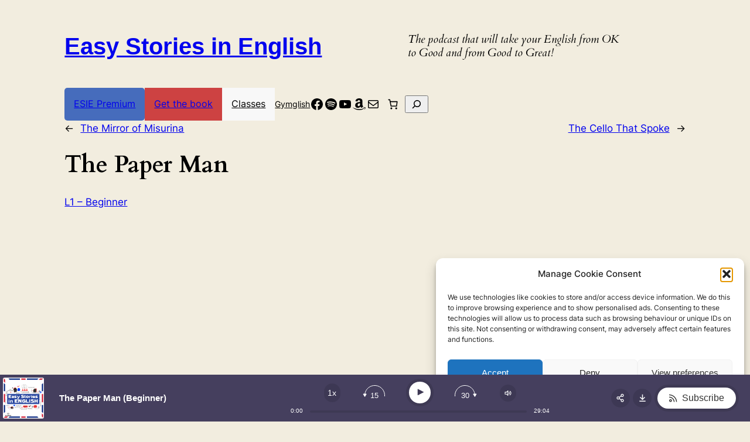

--- FILE ---
content_type: text/html; charset=UTF-8
request_url: https://easystoriesinenglish.com/Paper/
body_size: 58474
content:
<!DOCTYPE html>
<html dir="ltr" lang="en-GB" prefix="og: https://ogp.me/ns#">
<head>
	<meta charset="UTF-8" />
	<meta name="viewport" content="width=device-width, initial-scale=1" />

		<!-- All in One SEO 4.9.3 - aioseo.com -->
		<title>The Paper Man | Easy Stories in English</title>
	<meta name="description" content="Once there was a man made of paper. He was called the Paper Man. He lived in a town called Dull. In Dull, the people hated anyone strange. They hated clowns, they hated magic people and they hated anyone who didn’t do what they did. Of course, they hated the Paper Man as well, because humans are not made of paper!" />
	<meta name="robots" content="max-image-preview:large" />
	<meta name="author" content="Ariel Goodbody"/>
	<link rel="canonical" href="https://easystoriesinenglish.com/paper/" />
	<meta name="generator" content="All in One SEO (AIOSEO) 4.9.3" />
		<meta property="og:locale" content="en_GB" />
		<meta property="og:site_name" content="Easy Stories in English | Learn English the natural way" />
		<meta property="og:type" content="article" />
		<meta property="og:title" content="The Paper Man | Easy Stories in English" />
		<meta property="og:description" content="Once there was a man made of paper. He was called the Paper Man. He lived in a town called Dull. In Dull, the people hated anyone strange. They hated clowns, they hated magic people and they hated anyone who didn’t do what they did. Of course, they hated the Paper Man as well, because humans are not made of paper!" />
		<meta property="og:url" content="https://easystoriesinenglish.com/paper/" />
		<meta property="article:published_time" content="2020-05-19T06:00:45+00:00" />
		<meta property="article:modified_time" content="2023-12-14T16:29:45+00:00" />
		<meta property="article:publisher" content="https://www.facebook.com/EasyStoriesInEnglish" />
		<meta name="twitter:card" content="summary" />
		<meta name="twitter:site" content="@arielgoodbody" />
		<meta name="twitter:title" content="The Paper Man | Easy Stories in English" />
		<meta name="twitter:description" content="Once there was a man made of paper. He was called the Paper Man. He lived in a town called Dull. In Dull, the people hated anyone strange. They hated clowns, they hated magic people and they hated anyone who didn’t do what they did. Of course, they hated the Paper Man as well, because humans are not made of paper!" />
		<meta name="twitter:creator" content="@arielgoodbody" />
		<script type="application/ld+json" class="aioseo-schema">
			{"@context":"https:\/\/schema.org","@graph":[{"@type":"Article","@id":"https:\/\/easystoriesinenglish.com\/paper\/#article","name":"The Paper Man | Easy Stories in English","headline":"The Paper Man","author":{"@id":"https:\/\/easystoriesinenglish.com\/author\/arielgoodbody\/#author"},"publisher":{"@id":"https:\/\/easystoriesinenglish.com\/#person"},"image":{"@type":"ImageObject","url":"https:\/\/images.unsplash.com\/photo-1580753402232-8635eb91a327?ixlib=rb-1.2.1&amp;ixid=eyJhcHBfaWQiOjEyMDd9&amp;auto=format&amp;fit=crop&amp;w=749&amp;q=80","@id":"https:\/\/easystoriesinenglish.com\/paper\/#articleImage"},"datePublished":"2020-05-19T07:00:45+08:00","dateModified":"2023-12-14T16:29:45+08:00","inLanguage":"en-GB","commentCount":30,"mainEntityOfPage":{"@id":"https:\/\/easystoriesinenglish.com\/paper\/#webpage"},"isPartOf":{"@id":"https:\/\/easystoriesinenglish.com\/paper\/#webpage"},"articleSection":"L1 - Beginner, Children's, Fairytale, Attack, Blind, Blow (wind), Burn, Cardboard, Disabled, Flatten out, Giant, Human, Insult, Jealous, Keep away, Save, Scrunch up, 883, Ariel Goodbody, Lina"},{"@type":"BreadcrumbList","@id":"https:\/\/easystoriesinenglish.com\/paper\/#breadcrumblist","itemListElement":[{"@type":"ListItem","@id":"https:\/\/easystoriesinenglish.com#listItem","position":1,"name":"Home","item":"https:\/\/easystoriesinenglish.com","nextItem":{"@type":"ListItem","@id":"https:\/\/easystoriesinenglish.com\/category\/beginner\/#listItem","name":"L1 - Beginner"}},{"@type":"ListItem","@id":"https:\/\/easystoriesinenglish.com\/category\/beginner\/#listItem","position":2,"name":"L1 - Beginner","item":"https:\/\/easystoriesinenglish.com\/category\/beginner\/","nextItem":{"@type":"ListItem","@id":"https:\/\/easystoriesinenglish.com\/paper\/#listItem","name":"The Paper Man"},"previousItem":{"@type":"ListItem","@id":"https:\/\/easystoriesinenglish.com#listItem","name":"Home"}},{"@type":"ListItem","@id":"https:\/\/easystoriesinenglish.com\/paper\/#listItem","position":3,"name":"The Paper Man","previousItem":{"@type":"ListItem","@id":"https:\/\/easystoriesinenglish.com\/category\/beginner\/#listItem","name":"L1 - Beginner"}}]},{"@type":"Person","@id":"https:\/\/easystoriesinenglish.com\/#person","name":"Ariel Goodbody","image":{"@type":"ImageObject","@id":"https:\/\/easystoriesinenglish.com\/paper\/#personImage","url":"https:\/\/secure.gravatar.com\/avatar\/cc75bc6fa38c155552c2ed677c4782c00411f2a58fd61983c547d6ca41631b9c?s=96&d=identicon&r=pg","width":96,"height":96,"caption":"Ariel Goodbody"}},{"@type":"Person","@id":"https:\/\/easystoriesinenglish.com\/author\/arielgoodbody\/#author","url":"https:\/\/easystoriesinenglish.com\/author\/arielgoodbody\/","name":"Ariel Goodbody","image":{"@type":"ImageObject","@id":"https:\/\/easystoriesinenglish.com\/paper\/#authorImage","url":"https:\/\/secure.gravatar.com\/avatar\/cc75bc6fa38c155552c2ed677c4782c00411f2a58fd61983c547d6ca41631b9c?s=96&d=identicon&r=pg","width":96,"height":96,"caption":"Ariel Goodbody"}},{"@type":"WebPage","@id":"https:\/\/easystoriesinenglish.com\/paper\/#webpage","url":"https:\/\/easystoriesinenglish.com\/paper\/","name":"The Paper Man | Easy Stories in English","description":"Once there was a man made of paper. He was called the Paper Man. He lived in a town called Dull. In Dull, the people hated anyone strange. They hated clowns, they hated magic people and they hated anyone who didn\u2019t do what they did. Of course, they hated the Paper Man as well, because humans are not made of paper!","inLanguage":"en-GB","isPartOf":{"@id":"https:\/\/easystoriesinenglish.com\/#website"},"breadcrumb":{"@id":"https:\/\/easystoriesinenglish.com\/paper\/#breadcrumblist"},"author":{"@id":"https:\/\/easystoriesinenglish.com\/author\/arielgoodbody\/#author"},"creator":{"@id":"https:\/\/easystoriesinenglish.com\/author\/arielgoodbody\/#author"},"datePublished":"2020-05-19T07:00:45+08:00","dateModified":"2023-12-14T16:29:45+08:00"},{"@type":"WebSite","@id":"https:\/\/easystoriesinenglish.com\/#website","url":"https:\/\/easystoriesinenglish.com\/","name":"Easy Stories in English","description":"Learn English the natural way","inLanguage":"en-GB","publisher":{"@id":"https:\/\/easystoriesinenglish.com\/#person"}}]}
		</script>
		<!-- All in One SEO -->


<link rel='dns-prefetch' href='//www.googletagmanager.com' />
<link rel='dns-prefetch' href='//pagead2.googlesyndication.com' />
<link rel="alternate" type="application/rss+xml" title="Easy Stories in English &raquo; Feed" href="https://easystoriesinenglish.com/feed/" />
<link rel="alternate" type="application/rss+xml" title="Easy Stories in English &raquo; Comments Feed" href="https://easystoriesinenglish.com/comments/feed/" />
<link rel="alternate" type="application/rss+xml" title="Easy Stories in English &raquo; The Paper Man Comments Feed" href="https://easystoriesinenglish.com/paper/feed/" />
<link rel="alternate" title="oEmbed (JSON)" type="application/json+oembed" href="https://easystoriesinenglish.com/wp-json/oembed/1.0/embed?url=https%3A%2F%2Feasystoriesinenglish.com%2Fpaper%2F" />
<link rel="alternate" title="oEmbed (XML)" type="text/xml+oembed" href="https://easystoriesinenglish.com/wp-json/oembed/1.0/embed?url=https%3A%2F%2Feasystoriesinenglish.com%2Fpaper%2F&#038;format=xml" />
		<style>
			.lazyload,
			.lazyloading {
				max-width: 100%;
			}
		</style>
		<style id='wp-img-auto-sizes-contain-inline-css'>
img:is([sizes=auto i],[sizes^="auto," i]){contain-intrinsic-size:3000px 1500px}
/*# sourceURL=wp-img-auto-sizes-contain-inline-css */
</style>
<style id='wp-block-site-title-inline-css'>
.wp-block-site-title{box-sizing:border-box}.wp-block-site-title :where(a){color:inherit;font-family:inherit;font-size:inherit;font-style:inherit;font-weight:inherit;letter-spacing:inherit;line-height:inherit;text-decoration:inherit}
/*# sourceURL=https://easystoriesinenglish.com/wp-includes/blocks/site-title/style.min.css */
</style>
<style id='wp-block-heading-inline-css'>
h1:where(.wp-block-heading).has-background,h2:where(.wp-block-heading).has-background,h3:where(.wp-block-heading).has-background,h4:where(.wp-block-heading).has-background,h5:where(.wp-block-heading).has-background,h6:where(.wp-block-heading).has-background{padding:1.25em 2.375em}h1.has-text-align-left[style*=writing-mode]:where([style*=vertical-lr]),h1.has-text-align-right[style*=writing-mode]:where([style*=vertical-rl]),h2.has-text-align-left[style*=writing-mode]:where([style*=vertical-lr]),h2.has-text-align-right[style*=writing-mode]:where([style*=vertical-rl]),h3.has-text-align-left[style*=writing-mode]:where([style*=vertical-lr]),h3.has-text-align-right[style*=writing-mode]:where([style*=vertical-rl]),h4.has-text-align-left[style*=writing-mode]:where([style*=vertical-lr]),h4.has-text-align-right[style*=writing-mode]:where([style*=vertical-rl]),h5.has-text-align-left[style*=writing-mode]:where([style*=vertical-lr]),h5.has-text-align-right[style*=writing-mode]:where([style*=vertical-rl]),h6.has-text-align-left[style*=writing-mode]:where([style*=vertical-lr]),h6.has-text-align-right[style*=writing-mode]:where([style*=vertical-rl]){rotate:180deg}

				.is-style-asterisk:before {
					content: '';
					width: 1.5rem;
					height: 3rem;
					background: var(--wp--preset--color--contrast-2, currentColor);
					clip-path: path('M11.93.684v8.039l5.633-5.633 1.216 1.23-5.66 5.66h8.04v1.737H13.2l5.701 5.701-1.23 1.23-5.742-5.742V21h-1.737v-8.094l-5.77 5.77-1.23-1.217 5.743-5.742H.842V9.98h8.162l-5.701-5.7 1.23-1.231 5.66 5.66V.684h1.737Z');
					display: block;
				}

				/* Hide the asterisk if the heading has no content, to avoid using empty headings to display the asterisk only, which is an A11Y issue */
				.is-style-asterisk:empty:before {
					content: none;
				}

				.is-style-asterisk:-moz-only-whitespace:before {
					content: none;
				}

				.is-style-asterisk.has-text-align-center:before {
					margin: 0 auto;
				}

				.is-style-asterisk.has-text-align-right:before {
					margin-left: auto;
				}

				.rtl .is-style-asterisk.has-text-align-left:before {
					margin-right: auto;
				}
/*# sourceURL=wp-block-heading-inline-css */
</style>
<style id='wp-block-group-inline-css'>
.wp-block-group{box-sizing:border-box}:where(.wp-block-group.wp-block-group-is-layout-constrained){position:relative}
/*# sourceURL=https://easystoriesinenglish.com/wp-includes/blocks/group/style.min.css */
</style>
<style id='wp-block-button-inline-css'>
.wp-block-button__link{align-content:center;box-sizing:border-box;cursor:pointer;display:inline-block;height:100%;text-align:center;word-break:break-word}.wp-block-button__link.aligncenter{text-align:center}.wp-block-button__link.alignright{text-align:right}:where(.wp-block-button__link){border-radius:9999px;box-shadow:none;padding:calc(.667em + 2px) calc(1.333em + 2px);text-decoration:none}.wp-block-button[style*=text-decoration] .wp-block-button__link{text-decoration:inherit}.wp-block-buttons>.wp-block-button.has-custom-width{max-width:none}.wp-block-buttons>.wp-block-button.has-custom-width .wp-block-button__link{width:100%}.wp-block-buttons>.wp-block-button.has-custom-font-size .wp-block-button__link{font-size:inherit}.wp-block-buttons>.wp-block-button.wp-block-button__width-25{width:calc(25% - var(--wp--style--block-gap, .5em)*.75)}.wp-block-buttons>.wp-block-button.wp-block-button__width-50{width:calc(50% - var(--wp--style--block-gap, .5em)*.5)}.wp-block-buttons>.wp-block-button.wp-block-button__width-75{width:calc(75% - var(--wp--style--block-gap, .5em)*.25)}.wp-block-buttons>.wp-block-button.wp-block-button__width-100{flex-basis:100%;width:100%}.wp-block-buttons.is-vertical>.wp-block-button.wp-block-button__width-25{width:25%}.wp-block-buttons.is-vertical>.wp-block-button.wp-block-button__width-50{width:50%}.wp-block-buttons.is-vertical>.wp-block-button.wp-block-button__width-75{width:75%}.wp-block-button.is-style-squared,.wp-block-button__link.wp-block-button.is-style-squared{border-radius:0}.wp-block-button.no-border-radius,.wp-block-button__link.no-border-radius{border-radius:0!important}:root :where(.wp-block-button .wp-block-button__link.is-style-outline),:root :where(.wp-block-button.is-style-outline>.wp-block-button__link){border:2px solid;padding:.667em 1.333em}:root :where(.wp-block-button .wp-block-button__link.is-style-outline:not(.has-text-color)),:root :where(.wp-block-button.is-style-outline>.wp-block-button__link:not(.has-text-color)){color:currentColor}:root :where(.wp-block-button .wp-block-button__link.is-style-outline:not(.has-background)),:root :where(.wp-block-button.is-style-outline>.wp-block-button__link:not(.has-background)){background-color:initial;background-image:none}
/*# sourceURL=https://easystoriesinenglish.com/wp-includes/blocks/button/style.min.css */
</style>
<style id='twentytwentyfour-button-style-outline-inline-css'>
.wp-block-button.is-style-outline
	> .wp-block-button__link:not(.has-text-color, .has-background):hover {
	background-color: var(--wp--preset--color--contrast-2, var(--wp--preset--color--contrast, transparent));
	color: var(--wp--preset--color--base);
	border-color: var(--wp--preset--color--contrast-2, var(--wp--preset--color--contrast, currentColor));
}

/*# sourceURL=https://easystoriesinenglish.com/wp-content/themes/twentytwentyfour/assets/css/button-outline.css */
</style>
<style id='wp-block-buttons-inline-css'>
.wp-block-buttons{box-sizing:border-box}.wp-block-buttons.is-vertical{flex-direction:column}.wp-block-buttons.is-vertical>.wp-block-button:last-child{margin-bottom:0}.wp-block-buttons>.wp-block-button{display:inline-block;margin:0}.wp-block-buttons.is-content-justification-left{justify-content:flex-start}.wp-block-buttons.is-content-justification-left.is-vertical{align-items:flex-start}.wp-block-buttons.is-content-justification-center{justify-content:center}.wp-block-buttons.is-content-justification-center.is-vertical{align-items:center}.wp-block-buttons.is-content-justification-right{justify-content:flex-end}.wp-block-buttons.is-content-justification-right.is-vertical{align-items:flex-end}.wp-block-buttons.is-content-justification-space-between{justify-content:space-between}.wp-block-buttons.aligncenter{text-align:center}.wp-block-buttons:not(.is-content-justification-space-between,.is-content-justification-right,.is-content-justification-left,.is-content-justification-center) .wp-block-button.aligncenter{margin-left:auto;margin-right:auto;width:100%}.wp-block-buttons[style*=text-decoration] .wp-block-button,.wp-block-buttons[style*=text-decoration] .wp-block-button__link{text-decoration:inherit}.wp-block-buttons.has-custom-font-size .wp-block-button__link{font-size:inherit}.wp-block-buttons .wp-block-button__link{width:100%}.wp-block-button.aligncenter{text-align:center}
/*# sourceURL=https://easystoriesinenglish.com/wp-includes/blocks/buttons/style.min.css */
</style>
<style id='wp-block-navigation-link-inline-css'>
.wp-block-navigation .wp-block-navigation-item__label{overflow-wrap:break-word}.wp-block-navigation .wp-block-navigation-item__description{display:none}.link-ui-tools{outline:1px solid #f0f0f0;padding:8px}.link-ui-block-inserter{padding-top:8px}.link-ui-block-inserter__back{margin-left:8px;text-transform:uppercase}

				.is-style-arrow-link .wp-block-navigation-item__label:after {
					content: "\2197";
					padding-inline-start: 0.25rem;
					vertical-align: middle;
					text-decoration: none;
					display: inline-block;
				}
/*# sourceURL=wp-block-navigation-link-inline-css */
</style>
<style id='wp-block-social-links-inline-css'>
.wp-block-social-links{background:none;box-sizing:border-box;margin-left:0;padding-left:0;padding-right:0;text-indent:0}.wp-block-social-links .wp-social-link a,.wp-block-social-links .wp-social-link a:hover{border-bottom:0;box-shadow:none;text-decoration:none}.wp-block-social-links .wp-social-link svg{height:1em;width:1em}.wp-block-social-links .wp-social-link span:not(.screen-reader-text){font-size:.65em;margin-left:.5em;margin-right:.5em}.wp-block-social-links.has-small-icon-size{font-size:16px}.wp-block-social-links,.wp-block-social-links.has-normal-icon-size{font-size:24px}.wp-block-social-links.has-large-icon-size{font-size:36px}.wp-block-social-links.has-huge-icon-size{font-size:48px}.wp-block-social-links.aligncenter{display:flex;justify-content:center}.wp-block-social-links.alignright{justify-content:flex-end}.wp-block-social-link{border-radius:9999px;display:block}@media not (prefers-reduced-motion){.wp-block-social-link{transition:transform .1s ease}}.wp-block-social-link{height:auto}.wp-block-social-link a{align-items:center;display:flex;line-height:0}.wp-block-social-link:hover{transform:scale(1.1)}.wp-block-social-links .wp-block-social-link.wp-social-link{display:inline-block;margin:0;padding:0}.wp-block-social-links .wp-block-social-link.wp-social-link .wp-block-social-link-anchor,.wp-block-social-links .wp-block-social-link.wp-social-link .wp-block-social-link-anchor svg,.wp-block-social-links .wp-block-social-link.wp-social-link .wp-block-social-link-anchor:active,.wp-block-social-links .wp-block-social-link.wp-social-link .wp-block-social-link-anchor:hover,.wp-block-social-links .wp-block-social-link.wp-social-link .wp-block-social-link-anchor:visited{color:currentColor;fill:currentColor}:where(.wp-block-social-links:not(.is-style-logos-only)) .wp-social-link{background-color:#f0f0f0;color:#444}:where(.wp-block-social-links:not(.is-style-logos-only)) .wp-social-link-amazon{background-color:#f90;color:#fff}:where(.wp-block-social-links:not(.is-style-logos-only)) .wp-social-link-bandcamp{background-color:#1ea0c3;color:#fff}:where(.wp-block-social-links:not(.is-style-logos-only)) .wp-social-link-behance{background-color:#0757fe;color:#fff}:where(.wp-block-social-links:not(.is-style-logos-only)) .wp-social-link-bluesky{background-color:#0a7aff;color:#fff}:where(.wp-block-social-links:not(.is-style-logos-only)) .wp-social-link-codepen{background-color:#1e1f26;color:#fff}:where(.wp-block-social-links:not(.is-style-logos-only)) .wp-social-link-deviantart{background-color:#02e49b;color:#fff}:where(.wp-block-social-links:not(.is-style-logos-only)) .wp-social-link-discord{background-color:#5865f2;color:#fff}:where(.wp-block-social-links:not(.is-style-logos-only)) .wp-social-link-dribbble{background-color:#e94c89;color:#fff}:where(.wp-block-social-links:not(.is-style-logos-only)) .wp-social-link-dropbox{background-color:#4280ff;color:#fff}:where(.wp-block-social-links:not(.is-style-logos-only)) .wp-social-link-etsy{background-color:#f45800;color:#fff}:where(.wp-block-social-links:not(.is-style-logos-only)) .wp-social-link-facebook{background-color:#0866ff;color:#fff}:where(.wp-block-social-links:not(.is-style-logos-only)) .wp-social-link-fivehundredpx{background-color:#000;color:#fff}:where(.wp-block-social-links:not(.is-style-logos-only)) .wp-social-link-flickr{background-color:#0461dd;color:#fff}:where(.wp-block-social-links:not(.is-style-logos-only)) .wp-social-link-foursquare{background-color:#e65678;color:#fff}:where(.wp-block-social-links:not(.is-style-logos-only)) .wp-social-link-github{background-color:#24292d;color:#fff}:where(.wp-block-social-links:not(.is-style-logos-only)) .wp-social-link-goodreads{background-color:#eceadd;color:#382110}:where(.wp-block-social-links:not(.is-style-logos-only)) .wp-social-link-google{background-color:#ea4434;color:#fff}:where(.wp-block-social-links:not(.is-style-logos-only)) .wp-social-link-gravatar{background-color:#1d4fc4;color:#fff}:where(.wp-block-social-links:not(.is-style-logos-only)) .wp-social-link-instagram{background-color:#f00075;color:#fff}:where(.wp-block-social-links:not(.is-style-logos-only)) .wp-social-link-lastfm{background-color:#e21b24;color:#fff}:where(.wp-block-social-links:not(.is-style-logos-only)) .wp-social-link-linkedin{background-color:#0d66c2;color:#fff}:where(.wp-block-social-links:not(.is-style-logos-only)) .wp-social-link-mastodon{background-color:#3288d4;color:#fff}:where(.wp-block-social-links:not(.is-style-logos-only)) .wp-social-link-medium{background-color:#000;color:#fff}:where(.wp-block-social-links:not(.is-style-logos-only)) .wp-social-link-meetup{background-color:#f6405f;color:#fff}:where(.wp-block-social-links:not(.is-style-logos-only)) .wp-social-link-patreon{background-color:#000;color:#fff}:where(.wp-block-social-links:not(.is-style-logos-only)) .wp-social-link-pinterest{background-color:#e60122;color:#fff}:where(.wp-block-social-links:not(.is-style-logos-only)) .wp-social-link-pocket{background-color:#ef4155;color:#fff}:where(.wp-block-social-links:not(.is-style-logos-only)) .wp-social-link-reddit{background-color:#ff4500;color:#fff}:where(.wp-block-social-links:not(.is-style-logos-only)) .wp-social-link-skype{background-color:#0478d7;color:#fff}:where(.wp-block-social-links:not(.is-style-logos-only)) .wp-social-link-snapchat{background-color:#fefc00;color:#fff;stroke:#000}:where(.wp-block-social-links:not(.is-style-logos-only)) .wp-social-link-soundcloud{background-color:#ff5600;color:#fff}:where(.wp-block-social-links:not(.is-style-logos-only)) .wp-social-link-spotify{background-color:#1bd760;color:#fff}:where(.wp-block-social-links:not(.is-style-logos-only)) .wp-social-link-telegram{background-color:#2aabee;color:#fff}:where(.wp-block-social-links:not(.is-style-logos-only)) .wp-social-link-threads{background-color:#000;color:#fff}:where(.wp-block-social-links:not(.is-style-logos-only)) .wp-social-link-tiktok{background-color:#000;color:#fff}:where(.wp-block-social-links:not(.is-style-logos-only)) .wp-social-link-tumblr{background-color:#011835;color:#fff}:where(.wp-block-social-links:not(.is-style-logos-only)) .wp-social-link-twitch{background-color:#6440a4;color:#fff}:where(.wp-block-social-links:not(.is-style-logos-only)) .wp-social-link-twitter{background-color:#1da1f2;color:#fff}:where(.wp-block-social-links:not(.is-style-logos-only)) .wp-social-link-vimeo{background-color:#1eb7ea;color:#fff}:where(.wp-block-social-links:not(.is-style-logos-only)) .wp-social-link-vk{background-color:#4680c2;color:#fff}:where(.wp-block-social-links:not(.is-style-logos-only)) .wp-social-link-wordpress{background-color:#3499cd;color:#fff}:where(.wp-block-social-links:not(.is-style-logos-only)) .wp-social-link-whatsapp{background-color:#25d366;color:#fff}:where(.wp-block-social-links:not(.is-style-logos-only)) .wp-social-link-x{background-color:#000;color:#fff}:where(.wp-block-social-links:not(.is-style-logos-only)) .wp-social-link-yelp{background-color:#d32422;color:#fff}:where(.wp-block-social-links:not(.is-style-logos-only)) .wp-social-link-youtube{background-color:red;color:#fff}:where(.wp-block-social-links.is-style-logos-only) .wp-social-link{background:none}:where(.wp-block-social-links.is-style-logos-only) .wp-social-link svg{height:1.25em;width:1.25em}:where(.wp-block-social-links.is-style-logos-only) .wp-social-link-amazon{color:#f90}:where(.wp-block-social-links.is-style-logos-only) .wp-social-link-bandcamp{color:#1ea0c3}:where(.wp-block-social-links.is-style-logos-only) .wp-social-link-behance{color:#0757fe}:where(.wp-block-social-links.is-style-logos-only) .wp-social-link-bluesky{color:#0a7aff}:where(.wp-block-social-links.is-style-logos-only) .wp-social-link-codepen{color:#1e1f26}:where(.wp-block-social-links.is-style-logos-only) .wp-social-link-deviantart{color:#02e49b}:where(.wp-block-social-links.is-style-logos-only) .wp-social-link-discord{color:#5865f2}:where(.wp-block-social-links.is-style-logos-only) .wp-social-link-dribbble{color:#e94c89}:where(.wp-block-social-links.is-style-logos-only) .wp-social-link-dropbox{color:#4280ff}:where(.wp-block-social-links.is-style-logos-only) .wp-social-link-etsy{color:#f45800}:where(.wp-block-social-links.is-style-logos-only) .wp-social-link-facebook{color:#0866ff}:where(.wp-block-social-links.is-style-logos-only) .wp-social-link-fivehundredpx{color:#000}:where(.wp-block-social-links.is-style-logos-only) .wp-social-link-flickr{color:#0461dd}:where(.wp-block-social-links.is-style-logos-only) .wp-social-link-foursquare{color:#e65678}:where(.wp-block-social-links.is-style-logos-only) .wp-social-link-github{color:#24292d}:where(.wp-block-social-links.is-style-logos-only) .wp-social-link-goodreads{color:#382110}:where(.wp-block-social-links.is-style-logos-only) .wp-social-link-google{color:#ea4434}:where(.wp-block-social-links.is-style-logos-only) .wp-social-link-gravatar{color:#1d4fc4}:where(.wp-block-social-links.is-style-logos-only) .wp-social-link-instagram{color:#f00075}:where(.wp-block-social-links.is-style-logos-only) .wp-social-link-lastfm{color:#e21b24}:where(.wp-block-social-links.is-style-logos-only) .wp-social-link-linkedin{color:#0d66c2}:where(.wp-block-social-links.is-style-logos-only) .wp-social-link-mastodon{color:#3288d4}:where(.wp-block-social-links.is-style-logos-only) .wp-social-link-medium{color:#000}:where(.wp-block-social-links.is-style-logos-only) .wp-social-link-meetup{color:#f6405f}:where(.wp-block-social-links.is-style-logos-only) .wp-social-link-patreon{color:#000}:where(.wp-block-social-links.is-style-logos-only) .wp-social-link-pinterest{color:#e60122}:where(.wp-block-social-links.is-style-logos-only) .wp-social-link-pocket{color:#ef4155}:where(.wp-block-social-links.is-style-logos-only) .wp-social-link-reddit{color:#ff4500}:where(.wp-block-social-links.is-style-logos-only) .wp-social-link-skype{color:#0478d7}:where(.wp-block-social-links.is-style-logos-only) .wp-social-link-snapchat{color:#fff;stroke:#000}:where(.wp-block-social-links.is-style-logos-only) .wp-social-link-soundcloud{color:#ff5600}:where(.wp-block-social-links.is-style-logos-only) .wp-social-link-spotify{color:#1bd760}:where(.wp-block-social-links.is-style-logos-only) .wp-social-link-telegram{color:#2aabee}:where(.wp-block-social-links.is-style-logos-only) .wp-social-link-threads{color:#000}:where(.wp-block-social-links.is-style-logos-only) .wp-social-link-tiktok{color:#000}:where(.wp-block-social-links.is-style-logos-only) .wp-social-link-tumblr{color:#011835}:where(.wp-block-social-links.is-style-logos-only) .wp-social-link-twitch{color:#6440a4}:where(.wp-block-social-links.is-style-logos-only) .wp-social-link-twitter{color:#1da1f2}:where(.wp-block-social-links.is-style-logos-only) .wp-social-link-vimeo{color:#1eb7ea}:where(.wp-block-social-links.is-style-logos-only) .wp-social-link-vk{color:#4680c2}:where(.wp-block-social-links.is-style-logos-only) .wp-social-link-whatsapp{color:#25d366}:where(.wp-block-social-links.is-style-logos-only) .wp-social-link-wordpress{color:#3499cd}:where(.wp-block-social-links.is-style-logos-only) .wp-social-link-x{color:#000}:where(.wp-block-social-links.is-style-logos-only) .wp-social-link-yelp{color:#d32422}:where(.wp-block-social-links.is-style-logos-only) .wp-social-link-youtube{color:red}.wp-block-social-links.is-style-pill-shape .wp-social-link{width:auto}:root :where(.wp-block-social-links .wp-social-link a){padding:.25em}:root :where(.wp-block-social-links.is-style-logos-only .wp-social-link a){padding:0}:root :where(.wp-block-social-links.is-style-pill-shape .wp-social-link a){padding-left:.6666666667em;padding-right:.6666666667em}.wp-block-social-links:not(.has-icon-color):not(.has-icon-background-color) .wp-social-link-snapchat .wp-block-social-link-label{color:#000}
/*# sourceURL=https://easystoriesinenglish.com/wp-includes/blocks/social-links/style.min.css */
</style>
<link rel='stylesheet' id='wp-block-navigation-css' href='https://easystoriesinenglish.com/wp-includes/blocks/navigation/style.min.css?ver=6.9' media='all' />
<style id='wp-block-paragraph-inline-css'>
.is-small-text{font-size:.875em}.is-regular-text{font-size:1em}.is-large-text{font-size:2.25em}.is-larger-text{font-size:3em}.has-drop-cap:not(:focus):first-letter{float:left;font-size:8.4em;font-style:normal;font-weight:100;line-height:.68;margin:.05em .1em 0 0;text-transform:uppercase}body.rtl .has-drop-cap:not(:focus):first-letter{float:none;margin-left:.1em}p.has-drop-cap.has-background{overflow:hidden}:root :where(p.has-background){padding:1.25em 2.375em}:where(p.has-text-color:not(.has-link-color)) a{color:inherit}p.has-text-align-left[style*="writing-mode:vertical-lr"],p.has-text-align-right[style*="writing-mode:vertical-rl"]{rotate:180deg}
/*# sourceURL=https://easystoriesinenglish.com/wp-includes/blocks/paragraph/style.min.css */
</style>
<link rel='stylesheet' id='wc-blocks-style-css' href='https://easystoriesinenglish.com/wp-content/plugins/woocommerce/assets/client/blocks/wc-blocks.css?ver=wc-10.4.3' media='all' />
<style id='wc-blocks-style-inline-css'>
:root{--drawer-width: 480px}
/*# sourceURL=wc-blocks-style-inline-css */
</style>
<link rel='stylesheet' id='wc-blocks-style-mini-cart-contents-css' href='https://easystoriesinenglish.com/wp-content/plugins/woocommerce/assets/client/blocks/mini-cart-contents.css?ver=wc-10.4.3' media='all' />
<link rel='stylesheet' id='wc-blocks-packages-style-css' href='https://easystoriesinenglish.com/wp-content/plugins/woocommerce/assets/client/blocks/packages-style.css?ver=wc-10.4.3' media='all' />
<link rel='stylesheet' id='wc-blocks-style-mini-cart-css' href='https://easystoriesinenglish.com/wp-content/plugins/woocommerce/assets/client/blocks/mini-cart.css?ver=wc-10.4.3' media='all' />
<style id='wp-block-search-inline-css'>
.wp-block-search__button{margin-left:10px;word-break:normal}.wp-block-search__button.has-icon{line-height:0}.wp-block-search__button svg{height:1.25em;min-height:24px;min-width:24px;width:1.25em;fill:currentColor;vertical-align:text-bottom}:where(.wp-block-search__button){border:1px solid #ccc;padding:6px 10px}.wp-block-search__inside-wrapper{display:flex;flex:auto;flex-wrap:nowrap;max-width:100%}.wp-block-search__label{width:100%}.wp-block-search.wp-block-search__button-only .wp-block-search__button{box-sizing:border-box;display:flex;flex-shrink:0;justify-content:center;margin-left:0;max-width:100%}.wp-block-search.wp-block-search__button-only .wp-block-search__inside-wrapper{min-width:0!important;transition-property:width}.wp-block-search.wp-block-search__button-only .wp-block-search__input{flex-basis:100%;transition-duration:.3s}.wp-block-search.wp-block-search__button-only.wp-block-search__searchfield-hidden,.wp-block-search.wp-block-search__button-only.wp-block-search__searchfield-hidden .wp-block-search__inside-wrapper{overflow:hidden}.wp-block-search.wp-block-search__button-only.wp-block-search__searchfield-hidden .wp-block-search__input{border-left-width:0!important;border-right-width:0!important;flex-basis:0;flex-grow:0;margin:0;min-width:0!important;padding-left:0!important;padding-right:0!important;width:0!important}:where(.wp-block-search__input){appearance:none;border:1px solid #949494;flex-grow:1;font-family:inherit;font-size:inherit;font-style:inherit;font-weight:inherit;letter-spacing:inherit;line-height:inherit;margin-left:0;margin-right:0;min-width:3rem;padding:8px;text-decoration:unset!important;text-transform:inherit}:where(.wp-block-search__button-inside .wp-block-search__inside-wrapper){background-color:#fff;border:1px solid #949494;box-sizing:border-box;padding:4px}:where(.wp-block-search__button-inside .wp-block-search__inside-wrapper) .wp-block-search__input{border:none;border-radius:0;padding:0 4px}:where(.wp-block-search__button-inside .wp-block-search__inside-wrapper) .wp-block-search__input:focus{outline:none}:where(.wp-block-search__button-inside .wp-block-search__inside-wrapper) :where(.wp-block-search__button){padding:4px 8px}.wp-block-search.aligncenter .wp-block-search__inside-wrapper{margin:auto}.wp-block[data-align=right] .wp-block-search.wp-block-search__button-only .wp-block-search__inside-wrapper{float:right}
/*# sourceURL=https://easystoriesinenglish.com/wp-includes/blocks/search/style.min.css */
</style>
<style id='wp-block-post-navigation-link-inline-css'>
.wp-block-post-navigation-link .wp-block-post-navigation-link__arrow-previous{display:inline-block;margin-right:1ch}.wp-block-post-navigation-link .wp-block-post-navigation-link__arrow-previous:not(.is-arrow-chevron){transform:scaleX(1)}.wp-block-post-navigation-link .wp-block-post-navigation-link__arrow-next{display:inline-block;margin-left:1ch}.wp-block-post-navigation-link .wp-block-post-navigation-link__arrow-next:not(.is-arrow-chevron){transform:scaleX(1)}.wp-block-post-navigation-link.has-text-align-left[style*="writing-mode: vertical-lr"],.wp-block-post-navigation-link.has-text-align-right[style*="writing-mode: vertical-rl"]{rotate:180deg}
/*# sourceURL=https://easystoriesinenglish.com/wp-includes/blocks/post-navigation-link/style.min.css */
</style>
<style id='wp-block-post-title-inline-css'>
.wp-block-post-title{box-sizing:border-box;word-break:break-word}.wp-block-post-title :where(a){display:inline-block;font-family:inherit;font-size:inherit;font-style:inherit;font-weight:inherit;letter-spacing:inherit;line-height:inherit;text-decoration:inherit}
/*# sourceURL=https://easystoriesinenglish.com/wp-includes/blocks/post-title/style.min.css */
</style>
<style id='wp-block-post-terms-inline-css'>
.wp-block-post-terms{box-sizing:border-box}.wp-block-post-terms .wp-block-post-terms__separator{white-space:pre-wrap}

				.is-style-pill a,
				.is-style-pill span:not([class], [data-rich-text-placeholder]) {
					display: inline-block;
					background-color: var(--wp--preset--color--base-2);
					padding: 0.375rem 0.875rem;
					border-radius: var(--wp--preset--spacing--20);
				}

				.is-style-pill a:hover {
					background-color: var(--wp--preset--color--contrast-3);
				}
/*# sourceURL=wp-block-post-terms-inline-css */
</style>
<style id='wp-block-post-date-inline-css'>
.wp-block-post-date{box-sizing:border-box}
/*# sourceURL=https://easystoriesinenglish.com/wp-includes/blocks/post-date/style.min.css */
</style>
<style id='wp-block-post-content-inline-css'>
.wp-block-post-content{display:flow-root}
/*# sourceURL=https://easystoriesinenglish.com/wp-includes/blocks/post-content/style.min.css */
</style>
<style id='wp-block-avatar-inline-css'>
.wp-block-avatar{line-height:0}.wp-block-avatar,.wp-block-avatar img{box-sizing:border-box}.wp-block-avatar.aligncenter{text-align:center}
/*# sourceURL=https://easystoriesinenglish.com/wp-includes/blocks/avatar/style.min.css */
</style>
<style id='wp-block-comment-author-name-inline-css'>
.wp-block-comment-author-name{box-sizing:border-box}
/*# sourceURL=https://easystoriesinenglish.com/wp-includes/blocks/comment-author-name/style.min.css */
</style>
<style id='wp-block-comment-date-inline-css'>
.wp-block-comment-date{box-sizing:border-box}
/*# sourceURL=https://easystoriesinenglish.com/wp-includes/blocks/comment-date/style.min.css */
</style>
<style id='wp-block-comment-content-inline-css'>
.comment-awaiting-moderation{display:block;font-size:.875em;line-height:1.5}.wp-block-comment-content{box-sizing:border-box}
/*# sourceURL=https://easystoriesinenglish.com/wp-includes/blocks/comment-content/style.min.css */
</style>
<style id='wp-block-comment-reply-link-inline-css'>
.wp-block-comment-reply-link{box-sizing:border-box}
/*# sourceURL=https://easystoriesinenglish.com/wp-includes/blocks/comment-reply-link/style.min.css */
</style>
<style id='wp-block-comment-template-inline-css'>
.wp-block-comment-template{box-sizing:border-box;list-style:none;margin-bottom:0;max-width:100%;padding:0}.wp-block-comment-template li{clear:both}.wp-block-comment-template ol{list-style:none;margin-bottom:0;max-width:100%;padding-left:2rem}.wp-block-comment-template.alignleft{float:left}.wp-block-comment-template.aligncenter{margin-left:auto;margin-right:auto;width:fit-content}.wp-block-comment-template.alignright{float:right}
/*# sourceURL=https://easystoriesinenglish.com/wp-includes/blocks/comment-template/style.min.css */
</style>
<style id='wp-block-post-comments-form-inline-css'>
:where(.wp-block-post-comments-form input:not([type=submit])),:where(.wp-block-post-comments-form textarea){border:1px solid #949494;font-family:inherit;font-size:1em}:where(.wp-block-post-comments-form input:where(:not([type=submit]):not([type=checkbox]))),:where(.wp-block-post-comments-form textarea){padding:calc(.667em + 2px)}.wp-block-post-comments-form{box-sizing:border-box}.wp-block-post-comments-form[style*=font-weight] :where(.comment-reply-title){font-weight:inherit}.wp-block-post-comments-form[style*=font-family] :where(.comment-reply-title){font-family:inherit}.wp-block-post-comments-form[class*=-font-size] :where(.comment-reply-title),.wp-block-post-comments-form[style*=font-size] :where(.comment-reply-title){font-size:inherit}.wp-block-post-comments-form[style*=line-height] :where(.comment-reply-title){line-height:inherit}.wp-block-post-comments-form[style*=font-style] :where(.comment-reply-title){font-style:inherit}.wp-block-post-comments-form[style*=letter-spacing] :where(.comment-reply-title){letter-spacing:inherit}.wp-block-post-comments-form :where(input[type=submit]){box-shadow:none;cursor:pointer;display:inline-block;overflow-wrap:break-word;text-align:center}.wp-block-post-comments-form .comment-form input:not([type=submit]):not([type=checkbox]):not([type=hidden]),.wp-block-post-comments-form .comment-form textarea{box-sizing:border-box;display:block;width:100%}.wp-block-post-comments-form .comment-form-author label,.wp-block-post-comments-form .comment-form-email label,.wp-block-post-comments-form .comment-form-url label{display:block;margin-bottom:.25em}.wp-block-post-comments-form .comment-form-cookies-consent{display:flex;gap:.25em}.wp-block-post-comments-form .comment-form-cookies-consent #wp-comment-cookies-consent{margin-top:.35em}.wp-block-post-comments-form .comment-reply-title{margin-bottom:0}.wp-block-post-comments-form .comment-reply-title :where(small){font-size:var(--wp--preset--font-size--medium,smaller);margin-left:.5em}
/*# sourceURL=https://easystoriesinenglish.com/wp-includes/blocks/post-comments-form/style.min.css */
</style>
<style id='wp-block-comments-inline-css'>
.wp-block-post-comments{box-sizing:border-box}.wp-block-post-comments .alignleft{float:left}.wp-block-post-comments .alignright{float:right}.wp-block-post-comments .navigation:after{clear:both;content:"";display:table}.wp-block-post-comments .commentlist{clear:both;list-style:none;margin:0;padding:0}.wp-block-post-comments .commentlist .comment{min-height:2.25em;padding-left:3.25em}.wp-block-post-comments .commentlist .comment p{font-size:1em;line-height:1.8;margin:1em 0}.wp-block-post-comments .commentlist .children{list-style:none;margin:0;padding:0}.wp-block-post-comments .comment-author{line-height:1.5}.wp-block-post-comments .comment-author .avatar{border-radius:1.5em;display:block;float:left;height:2.5em;margin-right:.75em;margin-top:.5em;width:2.5em}.wp-block-post-comments .comment-author cite{font-style:normal}.wp-block-post-comments .comment-meta{font-size:.875em;line-height:1.5}.wp-block-post-comments .comment-meta b{font-weight:400}.wp-block-post-comments .comment-meta .comment-awaiting-moderation{display:block;margin-bottom:1em;margin-top:1em}.wp-block-post-comments .comment-body .commentmetadata{font-size:.875em}.wp-block-post-comments .comment-form-author label,.wp-block-post-comments .comment-form-comment label,.wp-block-post-comments .comment-form-email label,.wp-block-post-comments .comment-form-url label{display:block;margin-bottom:.25em}.wp-block-post-comments .comment-form input:not([type=submit]):not([type=checkbox]),.wp-block-post-comments .comment-form textarea{box-sizing:border-box;display:block;width:100%}.wp-block-post-comments .comment-form-cookies-consent{display:flex;gap:.25em}.wp-block-post-comments .comment-form-cookies-consent #wp-comment-cookies-consent{margin-top:.35em}.wp-block-post-comments .comment-reply-title{margin-bottom:0}.wp-block-post-comments .comment-reply-title :where(small){font-size:var(--wp--preset--font-size--medium,smaller);margin-left:.5em}.wp-block-post-comments .reply{font-size:.875em;margin-bottom:1.4em}.wp-block-post-comments input:not([type=submit]),.wp-block-post-comments textarea{border:1px solid #949494;font-family:inherit;font-size:1em}.wp-block-post-comments input:not([type=submit]):not([type=checkbox]),.wp-block-post-comments textarea{padding:calc(.667em + 2px)}:where(.wp-block-post-comments input[type=submit]){border:none}.wp-block-comments{box-sizing:border-box}
/*# sourceURL=https://easystoriesinenglish.com/wp-includes/blocks/comments/style.min.css */
</style>
<style id='wp-emoji-styles-inline-css'>

	img.wp-smiley, img.emoji {
		display: inline !important;
		border: none !important;
		box-shadow: none !important;
		height: 1em !important;
		width: 1em !important;
		margin: 0 0.07em !important;
		vertical-align: -0.1em !important;
		background: none !important;
		padding: 0 !important;
	}
/*# sourceURL=wp-emoji-styles-inline-css */
</style>
<style id='wp-block-library-inline-css'>
:root{--wp-block-synced-color:#7a00df;--wp-block-synced-color--rgb:122,0,223;--wp-bound-block-color:var(--wp-block-synced-color);--wp-editor-canvas-background:#ddd;--wp-admin-theme-color:#007cba;--wp-admin-theme-color--rgb:0,124,186;--wp-admin-theme-color-darker-10:#006ba1;--wp-admin-theme-color-darker-10--rgb:0,107,160.5;--wp-admin-theme-color-darker-20:#005a87;--wp-admin-theme-color-darker-20--rgb:0,90,135;--wp-admin-border-width-focus:2px}@media (min-resolution:192dpi){:root{--wp-admin-border-width-focus:1.5px}}.wp-element-button{cursor:pointer}:root .has-very-light-gray-background-color{background-color:#eee}:root .has-very-dark-gray-background-color{background-color:#313131}:root .has-very-light-gray-color{color:#eee}:root .has-very-dark-gray-color{color:#313131}:root .has-vivid-green-cyan-to-vivid-cyan-blue-gradient-background{background:linear-gradient(135deg,#00d084,#0693e3)}:root .has-purple-crush-gradient-background{background:linear-gradient(135deg,#34e2e4,#4721fb 50%,#ab1dfe)}:root .has-hazy-dawn-gradient-background{background:linear-gradient(135deg,#faaca8,#dad0ec)}:root .has-subdued-olive-gradient-background{background:linear-gradient(135deg,#fafae1,#67a671)}:root .has-atomic-cream-gradient-background{background:linear-gradient(135deg,#fdd79a,#004a59)}:root .has-nightshade-gradient-background{background:linear-gradient(135deg,#330968,#31cdcf)}:root .has-midnight-gradient-background{background:linear-gradient(135deg,#020381,#2874fc)}:root{--wp--preset--font-size--normal:16px;--wp--preset--font-size--huge:42px}.has-regular-font-size{font-size:1em}.has-larger-font-size{font-size:2.625em}.has-normal-font-size{font-size:var(--wp--preset--font-size--normal)}.has-huge-font-size{font-size:var(--wp--preset--font-size--huge)}.has-text-align-center{text-align:center}.has-text-align-left{text-align:left}.has-text-align-right{text-align:right}.has-fit-text{white-space:nowrap!important}#end-resizable-editor-section{display:none}.aligncenter{clear:both}.items-justified-left{justify-content:flex-start}.items-justified-center{justify-content:center}.items-justified-right{justify-content:flex-end}.items-justified-space-between{justify-content:space-between}.screen-reader-text{border:0;clip-path:inset(50%);height:1px;margin:-1px;overflow:hidden;padding:0;position:absolute;width:1px;word-wrap:normal!important}.screen-reader-text:focus{background-color:#ddd;clip-path:none;color:#444;display:block;font-size:1em;height:auto;left:5px;line-height:normal;padding:15px 23px 14px;text-decoration:none;top:5px;width:auto;z-index:100000}html :where(.has-border-color){border-style:solid}html :where([style*=border-top-color]){border-top-style:solid}html :where([style*=border-right-color]){border-right-style:solid}html :where([style*=border-bottom-color]){border-bottom-style:solid}html :where([style*=border-left-color]){border-left-style:solid}html :where([style*=border-width]){border-style:solid}html :where([style*=border-top-width]){border-top-style:solid}html :where([style*=border-right-width]){border-right-style:solid}html :where([style*=border-bottom-width]){border-bottom-style:solid}html :where([style*=border-left-width]){border-left-style:solid}html :where(img[class*=wp-image-]){height:auto;max-width:100%}:where(figure){margin:0 0 1em}html :where(.is-position-sticky){--wp-admin--admin-bar--position-offset:var(--wp-admin--admin-bar--height,0px)}@media screen and (max-width:600px){html :where(.is-position-sticky){--wp-admin--admin-bar--position-offset:0px}}
/*# sourceURL=/wp-includes/css/dist/block-library/common.min.css */
</style>
<link rel='stylesheet' id='convertkit-broadcasts-css' href='https://easystoriesinenglish.com/wp-content/plugins/convertkit/resources/frontend/css/broadcasts.css?ver=3.1.4' media='all' />
<link rel='stylesheet' id='convertkit-button-css' href='https://easystoriesinenglish.com/wp-content/plugins/convertkit/resources/frontend/css/button.css?ver=3.1.4' media='all' />
<link rel='stylesheet' id='convertkit-form-css' href='https://easystoriesinenglish.com/wp-content/plugins/convertkit/resources/frontend/css/form.css?ver=3.1.4' media='all' />
<link rel='stylesheet' id='convertkit-form-builder-field-css' href='https://easystoriesinenglish.com/wp-content/plugins/convertkit/resources/frontend/css/form-builder.css?ver=3.1.4' media='all' />
<link rel='stylesheet' id='convertkit-form-builder-css' href='https://easystoriesinenglish.com/wp-content/plugins/convertkit/resources/frontend/css/form-builder.css?ver=3.1.4' media='all' />
<style id='global-styles-inline-css'>
:root{--wp--preset--aspect-ratio--square: 1;--wp--preset--aspect-ratio--4-3: 4/3;--wp--preset--aspect-ratio--3-4: 3/4;--wp--preset--aspect-ratio--3-2: 3/2;--wp--preset--aspect-ratio--2-3: 2/3;--wp--preset--aspect-ratio--16-9: 16/9;--wp--preset--aspect-ratio--9-16: 9/16;--wp--preset--color--black: #000000;--wp--preset--color--cyan-bluish-gray: #abb8c3;--wp--preset--color--white: #ffffff;--wp--preset--color--pale-pink: #f78da7;--wp--preset--color--vivid-red: #cf2e2e;--wp--preset--color--luminous-vivid-orange: #ff6900;--wp--preset--color--luminous-vivid-amber: #fcb900;--wp--preset--color--light-green-cyan: #7bdcb5;--wp--preset--color--vivid-green-cyan: #00d084;--wp--preset--color--pale-cyan-blue: #8ed1fc;--wp--preset--color--vivid-cyan-blue: #0693e3;--wp--preset--color--vivid-purple: #9b51e0;--wp--preset--color--base: #f2eddf;--wp--preset--color--base-2: #ECEADF;--wp--preset--color--contrast: #000000;--wp--preset--gradient--vivid-cyan-blue-to-vivid-purple: linear-gradient(135deg,rgb(6,147,227) 0%,rgb(155,81,224) 100%);--wp--preset--gradient--light-green-cyan-to-vivid-green-cyan: linear-gradient(135deg,rgb(122,220,180) 0%,rgb(0,208,130) 100%);--wp--preset--gradient--luminous-vivid-amber-to-luminous-vivid-orange: linear-gradient(135deg,rgb(252,185,0) 0%,rgb(255,105,0) 100%);--wp--preset--gradient--luminous-vivid-orange-to-vivid-red: linear-gradient(135deg,rgb(255,105,0) 0%,rgb(207,46,46) 100%);--wp--preset--gradient--very-light-gray-to-cyan-bluish-gray: linear-gradient(135deg,rgb(238,238,238) 0%,rgb(169,184,195) 100%);--wp--preset--gradient--cool-to-warm-spectrum: linear-gradient(135deg,rgb(74,234,220) 0%,rgb(151,120,209) 20%,rgb(207,42,186) 40%,rgb(238,44,130) 60%,rgb(251,105,98) 80%,rgb(254,248,76) 100%);--wp--preset--gradient--blush-light-purple: linear-gradient(135deg,rgb(255,206,236) 0%,rgb(152,150,240) 100%);--wp--preset--gradient--blush-bordeaux: linear-gradient(135deg,rgb(254,205,165) 0%,rgb(254,45,45) 50%,rgb(107,0,62) 100%);--wp--preset--gradient--luminous-dusk: linear-gradient(135deg,rgb(255,203,112) 0%,rgb(199,81,192) 50%,rgb(65,88,208) 100%);--wp--preset--gradient--pale-ocean: linear-gradient(135deg,rgb(255,245,203) 0%,rgb(182,227,212) 50%,rgb(51,167,181) 100%);--wp--preset--gradient--electric-grass: linear-gradient(135deg,rgb(202,248,128) 0%,rgb(113,206,126) 100%);--wp--preset--gradient--midnight: linear-gradient(135deg,rgb(2,3,129) 0%,rgb(40,116,252) 100%);--wp--preset--gradient--gradient-1: linear-gradient(to bottom, #A62A0C42 0%, #F3F0E7 100%);--wp--preset--gradient--gradient-7: linear-gradient(to bottom, #A62A0C42 50%, #F3F0E7 50%);--wp--preset--gradient--gradient-2: linear-gradient(to bottom, #A62B0C 0%, #F3F0E7 100%);--wp--preset--gradient--gradient-8: linear-gradient(to bottom, #A62B0C 50%, #F3F0E7 50%);--wp--preset--font-size--small: 0.9rem;--wp--preset--font-size--medium: 1.05rem;--wp--preset--font-size--large: clamp(1.39rem, 1.39rem + ((1vw - 0.2rem) * 0.767), 1.85rem);--wp--preset--font-size--x-large: clamp(1.85rem, 1.85rem + ((1vw - 0.2rem) * 1.083), 2.5rem);--wp--preset--font-size--xx-large: clamp(2.5rem, 2.5rem + ((1vw - 0.2rem) * 1.283), 3.27rem);--wp--preset--font-family--body: "Inter", sans-serif;--wp--preset--font-family--heading: Cardo;--wp--preset--font-family--system-sans-serif: -apple-system, BlinkMacSystemFont, avenir next, avenir, segoe ui, helvetica neue, helvetica, Cantarell, Ubuntu, roboto, noto, arial, sans-serif;--wp--preset--font-family--system-serif: Iowan Old Style, Apple Garamond, Baskerville, Times New Roman, Droid Serif, Times, Source Serif Pro, serif, Apple Color Emoji, Segoe UI Emoji, Segoe UI Symbol;--wp--preset--spacing--20: min(1.5rem, 2vw);--wp--preset--spacing--30: min(2.5rem, 3vw);--wp--preset--spacing--40: min(4rem, 5vw);--wp--preset--spacing--50: min(6.5rem, 8vw);--wp--preset--spacing--60: min(10.5rem, 13vw);--wp--preset--spacing--70: 3.38rem;--wp--preset--spacing--80: 5.06rem;--wp--preset--spacing--10: 1rem;--wp--preset--shadow--natural: 6px 6px 9px rgba(0, 0, 0, 0.2);--wp--preset--shadow--deep: 12px 12px 50px rgba(0, 0, 0, 0.4);--wp--preset--shadow--sharp: 6px 6px 0px rgba(0, 0, 0, 0.2);--wp--preset--shadow--outlined: 6px 6px 0px -3px rgb(255, 255, 255), 6px 6px rgb(0, 0, 0);--wp--preset--shadow--crisp: 6px 6px 0px rgb(0, 0, 0);}:root { --wp--style--global--content-size: 620px;--wp--style--global--wide-size: 1280px; }:where(body) { margin: 0; }.wp-site-blocks { padding-top: var(--wp--style--root--padding-top); padding-bottom: var(--wp--style--root--padding-bottom); }.has-global-padding { padding-right: var(--wp--style--root--padding-right); padding-left: var(--wp--style--root--padding-left); }.has-global-padding > .alignfull { margin-right: calc(var(--wp--style--root--padding-right) * -1); margin-left: calc(var(--wp--style--root--padding-left) * -1); }.has-global-padding :where(:not(.alignfull.is-layout-flow) > .has-global-padding:not(.wp-block-block, .alignfull)) { padding-right: 0; padding-left: 0; }.has-global-padding :where(:not(.alignfull.is-layout-flow) > .has-global-padding:not(.wp-block-block, .alignfull)) > .alignfull { margin-left: 0; margin-right: 0; }.wp-site-blocks > .alignleft { float: left; margin-right: 2em; }.wp-site-blocks > .alignright { float: right; margin-left: 2em; }.wp-site-blocks > .aligncenter { justify-content: center; margin-left: auto; margin-right: auto; }:where(.wp-site-blocks) > * { margin-block-start: 1.2rem; margin-block-end: 0; }:where(.wp-site-blocks) > :first-child { margin-block-start: 0; }:where(.wp-site-blocks) > :last-child { margin-block-end: 0; }:root { --wp--style--block-gap: 1.2rem; }:root :where(.is-layout-flow) > :first-child{margin-block-start: 0;}:root :where(.is-layout-flow) > :last-child{margin-block-end: 0;}:root :where(.is-layout-flow) > *{margin-block-start: 1.2rem;margin-block-end: 0;}:root :where(.is-layout-constrained) > :first-child{margin-block-start: 0;}:root :where(.is-layout-constrained) > :last-child{margin-block-end: 0;}:root :where(.is-layout-constrained) > *{margin-block-start: 1.2rem;margin-block-end: 0;}:root :where(.is-layout-flex){gap: 1.2rem;}:root :where(.is-layout-grid){gap: 1.2rem;}.is-layout-flow > .alignleft{float: left;margin-inline-start: 0;margin-inline-end: 2em;}.is-layout-flow > .alignright{float: right;margin-inline-start: 2em;margin-inline-end: 0;}.is-layout-flow > .aligncenter{margin-left: auto !important;margin-right: auto !important;}.is-layout-constrained > .alignleft{float: left;margin-inline-start: 0;margin-inline-end: 2em;}.is-layout-constrained > .alignright{float: right;margin-inline-start: 2em;margin-inline-end: 0;}.is-layout-constrained > .aligncenter{margin-left: auto !important;margin-right: auto !important;}.is-layout-constrained > :where(:not(.alignleft):not(.alignright):not(.alignfull)){max-width: var(--wp--style--global--content-size);margin-left: auto !important;margin-right: auto !important;}.is-layout-constrained > .alignwide{max-width: var(--wp--style--global--wide-size);}body .is-layout-flex{display: flex;}.is-layout-flex{flex-wrap: wrap;align-items: center;}.is-layout-flex > :is(*, div){margin: 0;}body .is-layout-grid{display: grid;}.is-layout-grid > :is(*, div){margin: 0;}body{background-color: var(--wp--preset--color--base);color: var(--wp--preset--color--contrast);font-family: var(--wp--preset--font-family--body);font-size: var(--wp--preset--font-size--medium);font-style: normal;font-weight: 400;line-height: 1.55;--wp--style--root--padding-top: 0px;--wp--style--root--padding-right: var(--wp--preset--spacing--50);--wp--style--root--padding-bottom: 0px;--wp--style--root--padding-left: var(--wp--preset--spacing--50);}a:where(:not(.wp-element-button)){color: var(--wp--preset--color--contrast);text-decoration: underline;}:root :where(a:where(:not(.wp-element-button)):hover){text-decoration: none;}h1, h2, h3, h4, h5, h6{color: var(--wp--preset--color--contrast);font-family: var(--wp--preset--font-family--heading);font-weight: 400;line-height: 1.2;}h1{font-size: var(--wp--preset--font-size--xx-large);line-height: 1.15;}h2{font-size: var(--wp--preset--font-size--x-large);}h3{font-size: var(--wp--preset--font-size--large);}h4{font-size: clamp(1.1rem, 1.1rem + ((1vw - 0.2rem) * 0.767), 1.5rem);}h5{font-size: var(--wp--preset--font-size--medium);}h6{font-size: var(--wp--preset--font-size--small);}:root :where(.wp-element-button, .wp-block-button__link){background-color: var(--wp--preset--color--contrast);border-radius: .33rem;border-color: var(--wp--preset--color--contrast);border-width: 0;color: var(--wp--preset--color--base);font-family: var(--wp--preset--font-family--body);font-size: var(--wp--preset--font-size--small);font-style: normal;font-weight: 500;letter-spacing: inherit;line-height: inherit;padding-top: 0.6rem;padding-right: 1rem;padding-bottom: 0.6rem;padding-left: 1rem;text-decoration: none;text-transform: inherit;}:root :where(.wp-element-button:hover, .wp-block-button__link:hover){background-color: var(--wp--preset--color--contrast);border-color: var(--wp--preset--color--contrast);color: var(--wp--preset--color--base);}:root :where(.wp-element-button:focus, .wp-block-button__link:focus){background-color: var(--wp--preset--color--contrast);border-color: var(--wp--preset--color--contrast);color: var(--wp--preset--color--base);outline-color: var(--wp--preset--color--contrast);outline-offset: 2px;}:root :where(.wp-element-button:active, .wp-block-button__link:active){background-color: var(--wp--preset--color--contrast);color: var(--wp--preset--color--base);}:root :where(.wp-element-caption, .wp-block-audio figcaption, .wp-block-embed figcaption, .wp-block-gallery figcaption, .wp-block-image figcaption, .wp-block-table figcaption, .wp-block-video figcaption){color: var(--wp--preset--color--contrast);font-family: var(--wp--preset--font-family--body);font-size: 0.8rem;}.has-black-color{color: var(--wp--preset--color--black) !important;}.has-cyan-bluish-gray-color{color: var(--wp--preset--color--cyan-bluish-gray) !important;}.has-white-color{color: var(--wp--preset--color--white) !important;}.has-pale-pink-color{color: var(--wp--preset--color--pale-pink) !important;}.has-vivid-red-color{color: var(--wp--preset--color--vivid-red) !important;}.has-luminous-vivid-orange-color{color: var(--wp--preset--color--luminous-vivid-orange) !important;}.has-luminous-vivid-amber-color{color: var(--wp--preset--color--luminous-vivid-amber) !important;}.has-light-green-cyan-color{color: var(--wp--preset--color--light-green-cyan) !important;}.has-vivid-green-cyan-color{color: var(--wp--preset--color--vivid-green-cyan) !important;}.has-pale-cyan-blue-color{color: var(--wp--preset--color--pale-cyan-blue) !important;}.has-vivid-cyan-blue-color{color: var(--wp--preset--color--vivid-cyan-blue) !important;}.has-vivid-purple-color{color: var(--wp--preset--color--vivid-purple) !important;}.has-base-color{color: var(--wp--preset--color--base) !important;}.has-base-2-color{color: var(--wp--preset--color--base-2) !important;}.has-contrast-color{color: var(--wp--preset--color--contrast) !important;}.has-black-background-color{background-color: var(--wp--preset--color--black) !important;}.has-cyan-bluish-gray-background-color{background-color: var(--wp--preset--color--cyan-bluish-gray) !important;}.has-white-background-color{background-color: var(--wp--preset--color--white) !important;}.has-pale-pink-background-color{background-color: var(--wp--preset--color--pale-pink) !important;}.has-vivid-red-background-color{background-color: var(--wp--preset--color--vivid-red) !important;}.has-luminous-vivid-orange-background-color{background-color: var(--wp--preset--color--luminous-vivid-orange) !important;}.has-luminous-vivid-amber-background-color{background-color: var(--wp--preset--color--luminous-vivid-amber) !important;}.has-light-green-cyan-background-color{background-color: var(--wp--preset--color--light-green-cyan) !important;}.has-vivid-green-cyan-background-color{background-color: var(--wp--preset--color--vivid-green-cyan) !important;}.has-pale-cyan-blue-background-color{background-color: var(--wp--preset--color--pale-cyan-blue) !important;}.has-vivid-cyan-blue-background-color{background-color: var(--wp--preset--color--vivid-cyan-blue) !important;}.has-vivid-purple-background-color{background-color: var(--wp--preset--color--vivid-purple) !important;}.has-base-background-color{background-color: var(--wp--preset--color--base) !important;}.has-base-2-background-color{background-color: var(--wp--preset--color--base-2) !important;}.has-contrast-background-color{background-color: var(--wp--preset--color--contrast) !important;}.has-black-border-color{border-color: var(--wp--preset--color--black) !important;}.has-cyan-bluish-gray-border-color{border-color: var(--wp--preset--color--cyan-bluish-gray) !important;}.has-white-border-color{border-color: var(--wp--preset--color--white) !important;}.has-pale-pink-border-color{border-color: var(--wp--preset--color--pale-pink) !important;}.has-vivid-red-border-color{border-color: var(--wp--preset--color--vivid-red) !important;}.has-luminous-vivid-orange-border-color{border-color: var(--wp--preset--color--luminous-vivid-orange) !important;}.has-luminous-vivid-amber-border-color{border-color: var(--wp--preset--color--luminous-vivid-amber) !important;}.has-light-green-cyan-border-color{border-color: var(--wp--preset--color--light-green-cyan) !important;}.has-vivid-green-cyan-border-color{border-color: var(--wp--preset--color--vivid-green-cyan) !important;}.has-pale-cyan-blue-border-color{border-color: var(--wp--preset--color--pale-cyan-blue) !important;}.has-vivid-cyan-blue-border-color{border-color: var(--wp--preset--color--vivid-cyan-blue) !important;}.has-vivid-purple-border-color{border-color: var(--wp--preset--color--vivid-purple) !important;}.has-base-border-color{border-color: var(--wp--preset--color--base) !important;}.has-base-2-border-color{border-color: var(--wp--preset--color--base-2) !important;}.has-contrast-border-color{border-color: var(--wp--preset--color--contrast) !important;}.has-vivid-cyan-blue-to-vivid-purple-gradient-background{background: var(--wp--preset--gradient--vivid-cyan-blue-to-vivid-purple) !important;}.has-light-green-cyan-to-vivid-green-cyan-gradient-background{background: var(--wp--preset--gradient--light-green-cyan-to-vivid-green-cyan) !important;}.has-luminous-vivid-amber-to-luminous-vivid-orange-gradient-background{background: var(--wp--preset--gradient--luminous-vivid-amber-to-luminous-vivid-orange) !important;}.has-luminous-vivid-orange-to-vivid-red-gradient-background{background: var(--wp--preset--gradient--luminous-vivid-orange-to-vivid-red) !important;}.has-very-light-gray-to-cyan-bluish-gray-gradient-background{background: var(--wp--preset--gradient--very-light-gray-to-cyan-bluish-gray) !important;}.has-cool-to-warm-spectrum-gradient-background{background: var(--wp--preset--gradient--cool-to-warm-spectrum) !important;}.has-blush-light-purple-gradient-background{background: var(--wp--preset--gradient--blush-light-purple) !important;}.has-blush-bordeaux-gradient-background{background: var(--wp--preset--gradient--blush-bordeaux) !important;}.has-luminous-dusk-gradient-background{background: var(--wp--preset--gradient--luminous-dusk) !important;}.has-pale-ocean-gradient-background{background: var(--wp--preset--gradient--pale-ocean) !important;}.has-electric-grass-gradient-background{background: var(--wp--preset--gradient--electric-grass) !important;}.has-midnight-gradient-background{background: var(--wp--preset--gradient--midnight) !important;}.has-gradient-1-gradient-background{background: var(--wp--preset--gradient--gradient-1) !important;}.has-gradient-7-gradient-background{background: var(--wp--preset--gradient--gradient-7) !important;}.has-gradient-2-gradient-background{background: var(--wp--preset--gradient--gradient-2) !important;}.has-gradient-8-gradient-background{background: var(--wp--preset--gradient--gradient-8) !important;}.has-small-font-size{font-size: var(--wp--preset--font-size--small) !important;}.has-medium-font-size{font-size: var(--wp--preset--font-size--medium) !important;}.has-large-font-size{font-size: var(--wp--preset--font-size--large) !important;}.has-x-large-font-size{font-size: var(--wp--preset--font-size--x-large) !important;}.has-xx-large-font-size{font-size: var(--wp--preset--font-size--xx-large) !important;}.has-body-font-family{font-family: var(--wp--preset--font-family--body) !important;}.has-heading-font-family{font-family: var(--wp--preset--font-family--heading) !important;}.has-system-sans-serif-font-family{font-family: var(--wp--preset--font-family--system-sans-serif) !important;}.has-system-serif-font-family{font-family: var(--wp--preset--font-family--system-serif) !important;}:where(.wp-site-blocks *:focus){outline-width:2px;outline-style:solid}
:root :where(.wp-block-avatar img){border-radius: 90px;}
:root :where(.wp-block-buttons-is-layout-flow) > :first-child{margin-block-start: 0;}:root :where(.wp-block-buttons-is-layout-flow) > :last-child{margin-block-end: 0;}:root :where(.wp-block-buttons-is-layout-flow) > *{margin-block-start: 0.7rem;margin-block-end: 0;}:root :where(.wp-block-buttons-is-layout-constrained) > :first-child{margin-block-start: 0;}:root :where(.wp-block-buttons-is-layout-constrained) > :last-child{margin-block-end: 0;}:root :where(.wp-block-buttons-is-layout-constrained) > *{margin-block-start: 0.7rem;margin-block-end: 0;}:root :where(.wp-block-buttons-is-layout-flex){gap: 0.7rem;}:root :where(.wp-block-buttons-is-layout-grid){gap: 0.7rem;}
:root :where(.wp-block-comment-author-name){color: var(--wp--preset--color--contrast);font-size: var(--wp--preset--font-size--small);font-style: normal;font-weight: 600;}
:root :where(.wp-block-comment-author-name a:where(:not(.wp-element-button))){color: var(--wp--preset--color--contrast);text-decoration: none;}
:root :where(.wp-block-comment-author-name a:where(:not(.wp-element-button)):hover){text-decoration: underline;}
:root :where(.wp-block-comment-content){font-size: var(--wp--preset--font-size--small);margin-top: var(--wp--preset--spacing--20);margin-bottom: var(--wp--preset--spacing--20);}
:root :where(.wp-block-comment-date){color: var(--wp--preset--color--contrast);font-size: var(--wp--preset--font-size--small);margin-top: 0px;margin-bottom: 0px;}
:root :where(.wp-block-comment-date a:where(:not(.wp-element-button))){color: var(--wp--preset--color--contrast);text-decoration: none;}
:root :where(.wp-block-comment-date a:where(:not(.wp-element-button)):hover){text-decoration: underline;}
:root :where(.wp-block-comment-reply-link){font-size: var(--wp--preset--font-size--small);}
:root :where(.wp-block-comment-reply-link a:where(:not(.wp-element-button))){color: var(--wp--preset--color--contrast);text-decoration: none;}
:root :where(.wp-block-comment-reply-link a:where(:not(.wp-element-button)):hover){text-decoration: underline;}
:root :where(.wp-block-post-comments-form textarea, .wp-block-post-comments-form input){border-radius:.33rem}
:root :where(.wp-block-navigation){font-weight: 500;}
:root :where(.wp-block-navigation a:where(:not(.wp-element-button))){text-decoration: none;}
:root :where(.wp-block-navigation a:where(:not(.wp-element-button)):hover){text-decoration: underline;}
:root :where(.wp-block-post-date){color: var(--wp--preset--color--contrast);font-size: var(--wp--preset--font-size--small);}
:root :where(.wp-block-post-date a:where(:not(.wp-element-button))){color: var(--wp--preset--color--contrast);text-decoration: none;}
:root :where(.wp-block-post-date a:where(:not(.wp-element-button)):hover){text-decoration: underline;}
:root :where(.wp-block-post-terms){font-size: var(--wp--preset--font-size--small);}:root :where(.wp-block-post-terms .wp-block-post-terms__prefix){color: var(--wp--preset--color--contrast);}
:root :where(.wp-block-post-terms a:where(:not(.wp-element-button))){text-decoration: none;}
:root :where(.wp-block-post-terms a:where(:not(.wp-element-button)):hover){text-decoration: underline;}
:root :where(.wp-block-post-title){font-size: var(--wp--preset--font-size--large);padding-top: var(--wp--preset--spacing--10);padding-bottom: var(--wp--preset--spacing--10);}
:root :where(.wp-block-post-title a:where(:not(.wp-element-button))){text-decoration: none;}
:root :where(.wp-block-post-title a:where(:not(.wp-element-button)):hover){text-decoration: underline;}
:root :where(.wp-block-search .wp-block-search__label, .wp-block-search .wp-block-search__input, .wp-block-search .wp-block-search__button){font-size: var(--wp--preset--font-size--small);}:root :where(.wp-block-search .wp-block-search__input){border-radius:.33rem}
:root :where(.wp-block-search .wp-element-button,.wp-block-search  .wp-block-button__link){border-radius: .33rem;}
:root :where(.wp-block-site-title){font-family: var(--wp--preset--font-family--heading);font-size: clamp(1.146rem, 1.146rem + ((1vw - 0.2rem) * 1.09), 1.8rem);font-style: normal;font-weight: 600;}
:root :where(.wp-block-site-title a:where(:not(.wp-element-button))){text-decoration: none;}
:root :where(.wp-block-site-title a:where(:not(.wp-element-button)):hover){text-decoration: none;}
/*# sourceURL=global-styles-inline-css */
</style>
<style id='core-block-supports-inline-css'>
.wp-container-content-c9763a5f{flex-basis:800px;}.wp-container-core-group-is-layout-796d70d3{flex-wrap:nowrap;gap:0;justify-content:flex-start;}.wp-container-core-buttons-is-layout-92e17da2{flex-wrap:nowrap;justify-content:flex-start;}.wp-container-core-social-links-is-layout-85bb53c3{gap:0 0.5em;justify-content:space-between;}.wp-container-core-navigation-is-layout-abff4d9c{gap:var(--wp--preset--spacing--10);justify-content:flex-start;}.wp-container-core-group-is-layout-8b35fa82{flex-wrap:nowrap;gap:0;justify-content:flex-start;}.wp-container-core-group-is-layout-cb46ffcb{flex-wrap:nowrap;justify-content:space-between;}.wp-container-core-group-is-layout-e42a683e{gap:0.3em;justify-content:flex-start;}.wp-container-core-group-is-layout-12dd3699 > :where(:not(.alignleft):not(.alignright):not(.alignfull)){margin-left:0 !important;}.wp-container-core-group-is-layout-6215b345{gap:var(--wp--preset--spacing--10);flex-direction:column;align-items:stretch;}.wp-container-core-group-is-layout-fcc4a037 > :where(:not(.alignleft):not(.alignright):not(.alignfull)){max-width:800px;margin-left:auto !important;margin-right:auto !important;}.wp-container-core-group-is-layout-fcc4a037 > .alignwide{max-width:800px;}.wp-container-core-group-is-layout-fcc4a037 .alignfull{max-width:none;}.wp-container-core-post-content-is-layout-bea02a06 > :where(:not(.alignleft):not(.alignright):not(.alignfull)){max-width:800px;margin-left:auto !important;margin-right:auto !important;}.wp-container-core-post-content-is-layout-bea02a06 > .alignwide{max-width:800px;}.wp-container-core-post-content-is-layout-bea02a06 .alignfull{max-width:none;}.wp-container-core-group-is-layout-e406bfd8{flex-wrap:nowrap;gap:0.5em;}.wp-container-core-group-is-layout-6c531013{flex-wrap:nowrap;}.wp-container-core-group-is-layout-c08a3ef2{flex-wrap:nowrap;justify-content:space-between;}.wp-container-core-navigation-is-layout-ea0cb840{gap:var(--wp--preset--spacing--10);flex-direction:column;align-items:flex-start;}.wp-container-core-group-is-layout-fe9cc265{flex-direction:column;align-items:flex-start;}.wp-container-core-group-is-layout-4689f0ed > :where(:not(.alignleft):not(.alignright):not(.alignfull)){max-width:1000px;margin-left:auto !important;margin-right:auto !important;}.wp-container-core-group-is-layout-4689f0ed > .alignwide{max-width:1000px;}.wp-container-core-group-is-layout-4689f0ed .alignfull{max-width:none;}.wp-container-core-group-is-layout-4689f0ed > .alignfull{margin-right:calc(var(--wp--preset--spacing--50) * -1);margin-left:calc(var(--wp--preset--spacing--50) * -1);}
/*# sourceURL=core-block-supports-inline-css */
</style>
<style id='wp-block-template-skip-link-inline-css'>

		.skip-link.screen-reader-text {
			border: 0;
			clip-path: inset(50%);
			height: 1px;
			margin: -1px;
			overflow: hidden;
			padding: 0;
			position: absolute !important;
			width: 1px;
			word-wrap: normal !important;
		}

		.skip-link.screen-reader-text:focus {
			background-color: #eee;
			clip-path: none;
			color: #444;
			display: block;
			font-size: 1em;
			height: auto;
			left: 5px;
			line-height: normal;
			padding: 15px 23px 14px;
			text-decoration: none;
			top: 5px;
			width: auto;
			z-index: 100000;
		}
/*# sourceURL=wp-block-template-skip-link-inline-css */
</style>
<link rel='stylesheet' id='woocommerce-layout-css' href='https://easystoriesinenglish.com/wp-content/plugins/woocommerce/assets/css/woocommerce-layout.css?ver=10.4.3' media='all' />
<link rel='stylesheet' id='woocommerce-smallscreen-css' href='https://easystoriesinenglish.com/wp-content/plugins/woocommerce/assets/css/woocommerce-smallscreen.css?ver=10.4.3' media='only screen and (max-width: 768px)' />
<link rel='stylesheet' id='woocommerce-general-css' href='https://easystoriesinenglish.com/wp-content/plugins/woocommerce/assets/css/woocommerce.css?ver=10.4.3' media='all' />
<link rel='stylesheet' id='woocommerce-blocktheme-css' href='https://easystoriesinenglish.com/wp-content/plugins/woocommerce/assets/css/woocommerce-blocktheme.css?ver=10.4.3' media='all' />
<style id='woocommerce-inline-inline-css'>
.woocommerce form .form-row .required { visibility: visible; }
/*# sourceURL=woocommerce-inline-inline-css */
</style>
<link rel='stylesheet' id='cmplz-general-css' href='https://easystoriesinenglish.com/wp-content/plugins/complianz-gdpr/assets/css/cookieblocker.min.css?ver=1767565773' media='all' />
<link rel='stylesheet' id='eeb-css-frontend-css' href='https://easystoriesinenglish.com/wp-content/plugins/email-encoder-bundle/assets/css/style.css?ver=54d4eedc552c499c4a8d6b89c23d3df1' media='all' />
<script src="https://easystoriesinenglish.com/wp-includes/js/jquery/jquery.min.js?ver=3.7.1" id="jquery-core-js"></script>
<script src="https://easystoriesinenglish.com/wp-includes/js/jquery/jquery-migrate.min.js?ver=3.4.1" id="jquery-migrate-js"></script>
<script src="https://easystoriesinenglish.com/wp-content/plugins/woocommerce/assets/js/jquery-blockui/jquery.blockUI.min.js?ver=2.7.0-wc.10.4.3" id="wc-jquery-blockui-js" defer data-wp-strategy="defer"></script>
<script id="wc-add-to-cart-js-extra">
var wc_add_to_cart_params = {"ajax_url":"/wp-admin/admin-ajax.php","wc_ajax_url":"/?wc-ajax=%%endpoint%%","i18n_view_cart":"View basket","cart_url":"https://easystoriesinenglish.com/basket/","is_cart":"","cart_redirect_after_add":"no"};
//# sourceURL=wc-add-to-cart-js-extra
</script>
<script src="https://easystoriesinenglish.com/wp-content/plugins/woocommerce/assets/js/frontend/add-to-cart.min.js?ver=10.4.3" id="wc-add-to-cart-js" defer data-wp-strategy="defer"></script>
<script src="https://easystoriesinenglish.com/wp-content/plugins/woocommerce/assets/js/js-cookie/js.cookie.min.js?ver=2.1.4-wc.10.4.3" id="wc-js-cookie-js" defer data-wp-strategy="defer"></script>
<script id="woocommerce-js-extra">
var woocommerce_params = {"ajax_url":"/wp-admin/admin-ajax.php","wc_ajax_url":"/?wc-ajax=%%endpoint%%","i18n_password_show":"Show password","i18n_password_hide":"Hide password"};
//# sourceURL=woocommerce-js-extra
</script>
<script src="https://easystoriesinenglish.com/wp-content/plugins/woocommerce/assets/js/frontend/woocommerce.min.js?ver=10.4.3" id="woocommerce-js" defer data-wp-strategy="defer"></script>
<script src="https://easystoriesinenglish.com/wp-content/plugins/email-encoder-bundle/assets/js/custom.js?ver=2c542c9989f589cd5318f5cef6a9ecd7" id="eeb-js-frontend-js"></script>
<script id="WCPAY_ASSETS-js-extra">
var wcpayAssets = {"url":"https://easystoriesinenglish.com/wp-content/plugins/woocommerce-payments/dist/"};
//# sourceURL=WCPAY_ASSETS-js-extra
</script>

<!-- Google tag (gtag.js) snippet added by Site Kit -->
<!-- Google Analytics snippet added by Site Kit -->
<script src="https://www.googletagmanager.com/gtag/js?id=G-83Q3EL1B75" id="google_gtagjs-js" async></script>
<script id="google_gtagjs-js-after">
window.dataLayer = window.dataLayer || [];function gtag(){dataLayer.push(arguments);}
gtag("set","linker",{"domains":["easystoriesinenglish.com"]});
gtag("js", new Date());
gtag("set", "developer_id.dZTNiMT", true);
gtag("config", "G-83Q3EL1B75");
//# sourceURL=google_gtagjs-js-after
</script>
<link rel="https://api.w.org/" href="https://easystoriesinenglish.com/wp-json/" /><link rel="alternate" title="JSON" type="application/json" href="https://easystoriesinenglish.com/wp-json/wp/v2/posts/969" /><link rel="EditURI" type="application/rsd+xml" title="RSD" href="https://easystoriesinenglish.com/xmlrpc.php?rsd" />
<meta name="generator" content="WordPress 6.9" />
<meta name="generator" content="WooCommerce 10.4.3" />
<link rel='shortlink' href='https://easystoriesinenglish.com/?p=969' />
<style type="text/css">.eafl-disclaimer-small{font-size:.8em}.eafl-disclaimer-smaller{font-size:.6em}</style>	
	
	<meta name="generator" content="Site Kit by Google 1.170.0" />			<style>.cmplz-hidden {
					display: none !important;
				}</style><meta name="pinterest-rich-pin" content="false" />		<script>
			document.documentElement.className = document.documentElement.className.replace('no-js', 'js');
		</script>
				<style>
			.no-js img.lazyload {
				display: none;
			}

			figure.wp-block-image img.lazyloading {
				min-width: 150px;
			}

			.lazyload,
			.lazyloading {
				--smush-placeholder-width: 100px;
				--smush-placeholder-aspect-ratio: 1/1;
				width: var(--smush-image-width, var(--smush-placeholder-width)) !important;
				aspect-ratio: var(--smush-image-aspect-ratio, var(--smush-placeholder-aspect-ratio)) !important;
			}

						.lazyload, .lazyloading {
				opacity: 0;
			}

			.lazyloaded {
				opacity: 1;
				transition: opacity 400ms;
				transition-delay: 0ms;
			}

					</style>
		<script type="importmap" id="wp-importmap">
{"imports":{"@woocommerce/stores/woocommerce/cart":"https://easystoriesinenglish.com/wp-content/plugins/woocommerce/assets/client/blocks/@woocommerce/stores/woocommerce/cart.js?ver=ad551d2c148bcc31fb22","@wordpress/interactivity":"https://easystoriesinenglish.com/wp-includes/js/dist/script-modules/interactivity/index.min.js?ver=8964710565a1d258501f","@woocommerce/stores/store-notices":"https://easystoriesinenglish.com/wp-content/plugins/woocommerce/assets/client/blocks/@woocommerce/stores/store-notices.js?ver=7a2f4f8b16a572617690"}}
</script>
<script type="module" src="https://easystoriesinenglish.com/wp-content/plugins/woocommerce/assets/client/blocks/woocommerce/mini-cart.js?ver=035599b72f8db44479df" id="woocommerce/mini-cart-js-module"></script>
<link rel="modulepreload" href="https://easystoriesinenglish.com/wp-includes/js/dist/script-modules/interactivity/index.min.js?ver=8964710565a1d258501f" id="@wordpress/interactivity-js-modulepreload" data-wp-fetchpriority="low">
<link rel="modulepreload" href="https://easystoriesinenglish.com/wp-content/plugins/woocommerce/assets/client/blocks/@woocommerce/stores/woocommerce/cart.js?ver=ad551d2c148bcc31fb22" id="@woocommerce/stores/woocommerce/cart-js-modulepreload">
	<noscript><style>.woocommerce-product-gallery{ opacity: 1 !important; }</style></noscript>
	
<!-- Google AdSense meta tags added by Site Kit -->
<meta name="google-adsense-platform-account" content="ca-host-pub-2644536267352236">
<meta name="google-adsense-platform-domain" content="sitekit.withgoogle.com">
<!-- End Google AdSense meta tags added by Site Kit -->
<link rel="amphtml" href="https://easystoriesinenglish.com/paper/amp/">
<!-- Google AdSense snippet added by Site Kit -->
<script async src="https://pagead2.googlesyndication.com/pagead/js/adsbygoogle.js?client=ca-pub-8672292302977265&amp;host=ca-host-pub-2644536267352236" crossorigin="anonymous"></script>

<!-- End Google AdSense snippet added by Site Kit -->
<style class='wp-fonts-local'>
@font-face{font-family:Inter;font-style:normal;font-weight:300 900;font-display:fallback;src:url('https://easystoriesinenglish.com/wp-content/themes/twentytwentyfour/assets/fonts/inter/Inter-VariableFont_slnt,wght.woff2') format('woff2');font-stretch:normal;}
@font-face{font-family:Cardo;font-style:normal;font-weight:400;font-display:fallback;src:url('https://easystoriesinenglish.com/wp-content/themes/twentytwentyfour/assets/fonts/cardo/cardo_normal_400.woff2') format('woff2');}
@font-face{font-family:Cardo;font-style:italic;font-weight:400;font-display:fallback;src:url('https://easystoriesinenglish.com/wp-content/themes/twentytwentyfour/assets/fonts/cardo/cardo_italic_400.woff2') format('woff2');}
@font-face{font-family:Cardo;font-style:normal;font-weight:700;font-display:fallback;src:url('https://easystoriesinenglish.com/wp-content/themes/twentytwentyfour/assets/fonts/cardo/cardo_normal_700.woff2') format('woff2');}
</style>
<link rel="icon" href="https://easystoriesinenglish.com/wp-content/uploads/2023/05/cropped-favicon-32x32.png" sizes="32x32" />
<link rel="icon" href="https://easystoriesinenglish.com/wp-content/uploads/2023/05/cropped-favicon-192x192.png" sizes="192x192" />
<link rel="apple-touch-icon" href="https://easystoriesinenglish.com/wp-content/uploads/2023/05/cropped-favicon-180x180.png" />
<meta name="msapplication-TileImage" content="https://easystoriesinenglish.com/wp-content/uploads/2023/05/cropped-favicon-270x270.png" />
	<style id="egf-frontend-styles" type="text/css">
		p {font-family: 'sans-serif', sans-serif;font-style: normal;font-weight: 400;} h1 {} h2 {} h3 {} h4 {} h5 {} h6 {} 	</style>
	</head>

<body data-cmplz=1 class="wp-singular post-template-default single single-post postid-969 single-format-standard wp-custom-logo wp-embed-responsive wp-theme-twentytwentyfour theme-twentytwentyfour woocommerce-uses-block-theme woocommerce-block-theme-has-button-styles woocommerce-no-js">

<div class="wp-site-blocks"><header class="wp-block-template-part">
<div class="wp-block-group is-content-justification-left is-nowrap is-layout-flex wp-container-core-group-is-layout-796d70d3 wp-block-group-is-layout-flex" style="border-style:none;border-width:0px;margin-top:0;margin-bottom:0;padding-top:0;padding-right:var(--wp--preset--spacing--50);padding-bottom:0;padding-left:var(--wp--preset--spacing--50)"><p style="font-style:normal;font-weight:700;" class="wp-block-site-title has-x-large-font-size wp-container-content-c9763a5f"><a href="https://easystoriesinenglish.com" target="_self" rel="home">Easy Stories in English</a></p>


<h2 class="wp-block-heading" style="padding-right:var(--wp--preset--spacing--50);padding-left:var(--wp--preset--spacing--50);font-size:clamp(0.875rem, 0.875rem + ((1vw - 0.2rem) * 0.542), 1.2rem);"><em>The podcast that will take your English from OK to Good and from Good to Great!</em></h2>
</div>



<div class="wp-block-group is-content-justification-left is-nowrap is-layout-flex wp-container-core-group-is-layout-8b35fa82 wp-block-group-is-layout-flex" style="margin-top:0;margin-bottom:0;padding-right:var(--wp--preset--spacing--50);padding-left:var(--wp--preset--spacing--50)"><nav class="has-small-font-size items-justified-left wp-block-navigation is-horizontal is-content-justification-left is-layout-flex wp-container-core-navigation-is-layout-abff4d9c wp-block-navigation-is-layout-flex" aria-label="Main Menu">
<div class="wp-block-buttons is-content-justification-left is-nowrap is-layout-flex wp-container-core-buttons-is-layout-92e17da2 wp-block-buttons-is-layout-flex">
<div class="wp-block-button has-custom-width wp-block-button__width-100 has-custom-font-size is-style-fill" style="font-size:clamp(0.875rem, 0.875rem + ((1vw - 0.2rem) * 0.208), 1rem);"><a class="wp-block-button__link has-background wp-element-button" href="https://easystoriesinenglish.supportingcast.fm/" style="border-style:none;border-width:0px;border-radius:5px;background-color:#466cbc;padding-top:var(--wp--preset--spacing--10);padding-right:var(--wp--preset--spacing--10);padding-bottom:var(--wp--preset--spacing--10);padding-left:var(--wp--preset--spacing--10)">ESIE Premium</a></div>
</div>

<div class="wp-block-buttons is-content-justification-left is-nowrap is-layout-flex wp-container-core-buttons-is-layout-92e17da2 wp-block-buttons-is-layout-flex">
<div class="wp-block-button has-custom-width wp-block-button__width-100 has-custom-font-size is-style-fill" style="font-size:clamp(0.875rem, 0.875rem + ((1vw - 0.2rem) * 0.208), 1rem);"><a class="wp-block-button__link has-background wp-element-button" href="https://easystoriesinenglish.com/book/" style="border-style:none;border-width:0px;background-color:#cd4242;padding-top:var(--wp--preset--spacing--10);padding-right:var(--wp--preset--spacing--10);padding-bottom:var(--wp--preset--spacing--10);padding-left:var(--wp--preset--spacing--10)">Get the book</a></div>
</div>

<div class="wp-block-buttons is-content-justification-left is-nowrap is-layout-flex wp-container-core-buttons-is-layout-92e17da2 wp-block-buttons-is-layout-flex">
<div class="wp-block-button has-custom-width wp-block-button__width-100 has-custom-font-size is-style-fill" style="font-size:clamp(0.875rem, 0.875rem + ((1vw - 0.2rem) * 0.208), 1rem);"><a class="wp-block-button__link has-contrast-color has-text-color has-background has-link-color wp-element-button" href="https://easystoriesinenglish.com/classes/" style="border-style:none;border-width:0px;background-color:#f8f8f8;padding-top:var(--wp--preset--spacing--10);padding-right:var(--wp--preset--spacing--10);padding-bottom:var(--wp--preset--spacing--10);padding-left:var(--wp--preset--spacing--10)">Classes</a></div>
</div>
<ul class="wp-block-navigation__container has-small-font-size items-justified-left wp-block-navigation has-small-font-size"><li class="has-small-font-size wp-block-navigation-item  menu-item menu-item-type-post_type menu-item-object-page wp-block-navigation-link"><a class="wp-block-navigation-item__content"  href="https://easystoriesinenglish.com/courses/" title=""><span class="wp-block-navigation-item__label">Gymglish</span></a></li><li class="wp-block-navigation-item">
<ul class="wp-block-social-links alignright has-normal-icon-size is-style-default is-content-justification-space-between is-layout-flex wp-container-core-social-links-is-layout-85bb53c3 wp-block-social-links-is-layout-flex" style="margin-top:0;margin-right:0;margin-bottom:0;margin-left:0"><li class="wp-social-link wp-social-link-facebook  wp-block-social-link"><a rel="noopener nofollow" target="_blank" href="https://www.facebook.com/EasyStoriesInEnglish/" class="wp-block-social-link-anchor"><svg width="24" height="24" viewBox="0 0 24 24" version="1.1" xmlns="http://www.w3.org/2000/svg" aria-hidden="true" focusable="false"><path d="M12 2C6.5 2 2 6.5 2 12c0 5 3.7 9.1 8.4 9.9v-7H7.9V12h2.5V9.8c0-2.5 1.5-3.9 3.8-3.9 1.1 0 2.2.2 2.2.2v2.5h-1.3c-1.2 0-1.6.8-1.6 1.6V12h2.8l-.4 2.9h-2.3v7C18.3 21.1 22 17 22 12c0-5.5-4.5-10-10-10z"></path></svg><span class="wp-block-social-link-label screen-reader-text">Facebook</span></a></li>

<li class="wp-social-link wp-social-link-spotify  wp-block-social-link"><a rel="noopener nofollow" target="_blank" href="https://open.spotify.com/show/23zdIqNUb0riR51woKIEoF" class="wp-block-social-link-anchor"><svg width="24" height="24" viewBox="0 0 24 24" version="1.1" xmlns="http://www.w3.org/2000/svg" aria-hidden="true" focusable="false"><path d="M12,2C6.477,2,2,6.477,2,12c0,5.523,4.477,10,10,10c5.523,0,10-4.477,10-10C22,6.477,17.523,2,12,2 M16.586,16.424 c-0.18,0.295-0.563,0.387-0.857,0.207c-2.348-1.435-5.304-1.76-8.785-0.964c-0.335,0.077-0.67-0.133-0.746-0.469 c-0.077-0.335,0.132-0.67,0.469-0.746c3.809-0.871,7.077-0.496,9.713,1.115C16.673,15.746,16.766,16.13,16.586,16.424 M17.81,13.7 c-0.226,0.367-0.706,0.482-1.072,0.257c-2.687-1.652-6.785-2.131-9.965-1.166C6.36,12.917,5.925,12.684,5.8,12.273 C5.675,11.86,5.908,11.425,6.32,11.3c3.632-1.102,8.147-0.568,11.234,1.328C17.92,12.854,18.035,13.335,17.81,13.7 M17.915,10.865 c-3.223-1.914-8.54-2.09-11.618-1.156C5.804,9.859,5.281,9.58,5.131,9.086C4.982,8.591,5.26,8.069,5.755,7.919 c3.532-1.072,9.404-0.865,13.115,1.338c0.445,0.264,0.59,0.838,0.327,1.282C18.933,10.983,18.359,11.129,17.915,10.865"></path></svg><span class="wp-block-social-link-label screen-reader-text">Spotify</span></a></li>

<li class="wp-social-link wp-social-link-youtube  wp-block-social-link"><a rel="noopener nofollow" target="_blank" href="https://www.youtube.com/@easystoriesinenglish" class="wp-block-social-link-anchor"><svg width="24" height="24" viewBox="0 0 24 24" version="1.1" xmlns="http://www.w3.org/2000/svg" aria-hidden="true" focusable="false"><path d="M21.8,8.001c0,0-0.195-1.378-0.795-1.985c-0.76-0.797-1.613-0.801-2.004-0.847c-2.799-0.202-6.997-0.202-6.997-0.202 h-0.009c0,0-4.198,0-6.997,0.202C4.608,5.216,3.756,5.22,2.995,6.016C2.395,6.623,2.2,8.001,2.2,8.001S2,9.62,2,11.238v1.517 c0,1.618,0.2,3.237,0.2,3.237s0.195,1.378,0.795,1.985c0.761,0.797,1.76,0.771,2.205,0.855c1.6,0.153,6.8,0.201,6.8,0.201 s4.203-0.006,7.001-0.209c0.391-0.047,1.243-0.051,2.004-0.847c0.6-0.607,0.795-1.985,0.795-1.985s0.2-1.618,0.2-3.237v-1.517 C22,9.62,21.8,8.001,21.8,8.001z M9.935,14.594l-0.001-5.62l5.404,2.82L9.935,14.594z"></path></svg><span class="wp-block-social-link-label screen-reader-text">YouTube</span></a></li>

<li class="wp-social-link wp-social-link-amazon  wp-block-social-link"><a rel="noopener nofollow" target="_blank" href="https://music.amazon.co.uk/podcasts/fdcc33c1-1bfb-4c8b-aea3-9761688192ae/easy-stories-in-english" class="wp-block-social-link-anchor"><svg width="24" height="24" viewBox="0 0 24 24" version="1.1" xmlns="http://www.w3.org/2000/svg" aria-hidden="true" focusable="false"><path d="M13.582,8.182C11.934,8.367,9.78,8.49,8.238,9.166c-1.781,0.769-3.03,2.337-3.03,4.644 c0,2.953,1.86,4.429,4.253,4.429c2.02,0,3.125-0.477,4.685-2.065c0.516,0.747,0.685,1.109,1.629,1.894 c0.212,0.114,0.483,0.103,0.672-0.066l0.006,0.006c0.567-0.505,1.599-1.401,2.18-1.888c0.231-0.188,0.19-0.496,0.009-0.754 c-0.52-0.718-1.072-1.303-1.072-2.634V8.305c0-1.876,0.133-3.599-1.249-4.891C15.23,2.369,13.422,2,12.04,2 C9.336,2,6.318,3.01,5.686,6.351C5.618,6.706,5.877,6.893,6.109,6.945l2.754,0.298C9.121,7.23,9.308,6.977,9.357,6.72 c0.236-1.151,1.2-1.706,2.284-1.706c0.584,0,1.249,0.215,1.595,0.738c0.398,0.584,0.346,1.384,0.346,2.061V8.182z M13.049,14.088 c-0.451,0.8-1.169,1.291-1.967,1.291c-1.09,0-1.728-0.83-1.728-2.061c0-2.42,2.171-2.86,4.227-2.86v0.615 C13.582,12.181,13.608,13.104,13.049,14.088z M20.683,19.339C18.329,21.076,14.917,22,11.979,22c-4.118,0-7.826-1.522-10.632-4.057 c-0.22-0.199-0.024-0.471,0.241-0.317c3.027,1.762,6.771,2.823,10.639,2.823c2.608,0,5.476-0.541,8.115-1.66 C20.739,18.62,21.072,19.051,20.683,19.339z M21.336,21.043c-0.194,0.163-0.379,0.076-0.293-0.139 c0.284-0.71,0.92-2.298,0.619-2.684c-0.301-0.386-1.99-0.183-2.749-0.092c-0.23,0.027-0.266-0.173-0.059-0.319 c1.348-0.946,3.555-0.673,3.811-0.356C22.925,17.773,22.599,19.986,21.336,21.043z"></path></svg><span class="wp-block-social-link-label screen-reader-text">Amazon</span></a></li>

<li class="wp-social-link wp-social-link-mail  wp-block-social-link"><a rel="noopener nofollow" target="_blank" href="javascript:;" data-enc-email="nevry[at]rnflfgbevrfvaratyvfu.pbz" class="wp-block-social-link-anchor mail-link" data-wpel-link="ignore"><svg width="24" height="24" viewBox="0 0 24 24" version="1.1" xmlns="http://www.w3.org/2000/svg" aria-hidden="true" focusable="false"><path d="M19,5H5c-1.1,0-2,.9-2,2v10c0,1.1.9,2,2,2h14c1.1,0,2-.9,2-2V7c0-1.1-.9-2-2-2zm.5,12c0,.3-.2.5-.5.5H5c-.3,0-.5-.2-.5-.5V9.8l7.5,5.6,7.5-5.6V17zm0-9.1L12,13.6,4.5,7.9V7c0-.3.2-.5.5-.5h14c.3,0,.5.2.5.5v.9z"></path></svg><span class="wp-block-social-link-label screen-reader-text">Mail</span></a></li></ul>
</li></ul></nav>

		
			<div data-block-name="woocommerce/mini-cart"
				data-wp-interactive="woocommerce/mini-cart"
				data-wp-init="callbacks.setupEventListeners"
				data-wp-init--refresh-cart-items="woocommerce::actions.refreshCartItems"
				data-wp-watch="callbacks.disableScrollingOnBody"
								data-wp-context='{"productCountVisibility":"greater_than_zero"}'				class="wc-block-mini-cart wp-block-woocommerce-mini-cart "
				style=""
			>
				<button aria-label="Number of items in the cart: 0" 
					data-wp-init="callbacks.saveMiniCartButtonRef"
					data-wp-on--click="actions.openDrawer"
					data-wp-bind--aria-label="state.buttonAriaLabel"
					class="wc-block-mini-cart__button"
									>
					<span class="wc-block-mini-cart__quantity-badge">
						<svg xmlns="http://www.w3.org/2000/svg" fill="currentColor" class="wc-block-mini-cart__icon" viewBox="0 0 32 32"><circle cx="12.667" cy="24.667" r="2"/><circle cx="23.333" cy="24.667" r="2"/><path fill-rule="evenodd" d="M9.285 10.036a1 1 0 0 1 .776-.37h15.272a1 1 0 0 1 .99 1.142l-1.333 9.333A1 1 0 0 1 24 21H12a1 1 0 0 1-.98-.797L9.083 10.87a1 1 0 0 1 .203-.834m2.005 1.63L12.814 19h10.319l1.047-7.333z" clip-rule="evenodd"/><path fill-rule="evenodd" d="M5.667 6.667a1 1 0 0 1 1-1h2.666a1 1 0 0 1 .984.82l.727 4a1 1 0 1 1-1.967.359l-.578-3.18H6.667a1 1 0 0 1-1-1" clip-rule="evenodd"/></svg>													<span hidden data-wp-bind--hidden="!state.badgeIsVisible" data-wp-text="state.totalItemsInCart" class="wc-block-mini-cart__badge" style="">0</span>
											</span>
									</button>
			</div>
			

<form role="search" method="get" action="https://easystoriesinenglish.com/" class="wp-block-search__button-only wp-block-search__searchfield-hidden wp-block-search__icon-button wp-block-search" 
		 data-wp-interactive="core/search"
		 data-wp-context='{"isSearchInputVisible":false,"inputId":"wp-block-search__input-1","ariaLabelExpanded":"Submit Search","ariaLabelCollapsed":"Expand search field"}'
		 data-wp-class--wp-block-search__searchfield-hidden="!context.isSearchInputVisible"
		 data-wp-on--keydown="actions.handleSearchKeydown"
		 data-wp-on--focusout="actions.handleSearchFocusout"
		><label class="wp-block-search__label screen-reader-text" for="wp-block-search__input-1" >Search</label><div class="wp-block-search__inside-wrapper"  style="width: 100%"><input aria-hidden="true" class="wp-block-search__input" data-wp-bind--aria-hidden="!context.isSearchInputVisible" data-wp-bind--tabindex="state.tabindex" id="wp-block-search__input-1" placeholder=""  value="" type="search" name="s" required /><button  aria-expanded="false"  class="wp-block-search__button has-icon wp-element-button" data-wp-bind--aria-controls="state.ariaControls" data-wp-bind--aria-expanded="context.isSearchInputVisible" data-wp-bind--aria-label="state.ariaLabel" data-wp-bind--type="state.type" data-wp-on--click="actions.openSearchInput"  ><svg class="search-icon" viewBox="0 0 24 24" width="24" height="24">
					<path d="M13 5c-3.3 0-6 2.7-6 6 0 1.4.5 2.7 1.3 3.7l-3.8 3.8 1.1 1.1 3.8-3.8c1 .8 2.3 1.3 3.7 1.3 3.3 0 6-2.7 6-6S16.3 5 13 5zm0 10.5c-2.5 0-4.5-2-4.5-4.5s2-4.5 4.5-4.5 4.5 2 4.5 4.5-2 4.5-4.5 4.5z"></path>
				</svg></button></div></form></div>
</header>


<main class="wp-block-group alignfull is-layout-flow wp-block-group-is-layout-flow">
<div class="wp-block-group has-global-padding is-layout-constrained wp-container-core-group-is-layout-fcc4a037 wp-block-group-is-layout-constrained" style="margin-bottom:0;padding-top:0">
<div class="wp-block-group is-content-justification-space-between is-nowrap is-layout-flex wp-container-core-group-is-layout-cb46ffcb wp-block-group-is-layout-flex"><div class="post-navigation-link-previous wp-block-post-navigation-link"><span class="wp-block-post-navigation-link__arrow-previous is-arrow-arrow" aria-hidden="true">←</span><a href="https://easystoriesinenglish.com/mirror/" rel="prev">The Mirror of Misurina</a></div>

<div class="post-navigation-link-next wp-block-post-navigation-link"><a href="https://easystoriesinenglish.com/cello/" rel="next">The Cello That Spoke</a><span class="wp-block-post-navigation-link__arrow-next is-arrow-arrow" aria-hidden="true">→</span></div></div>



<div class="wp-block-group is-vertical is-content-justification-stretch is-layout-flex wp-container-core-group-is-layout-6215b345 wp-block-group-is-layout-flex" style="padding-top:0;padding-bottom:0"><h1 style="font-style:normal;font-weight:600;" class="wp-block-post-title has-x-large-font-size">The Paper Man</h1>

<div class="taxonomy-category is-style-default wp-block-post-terms has-medium-font-size"><a href="https://easystoriesinenglish.com/category/beginner/" rel="tag">L1 &#8211; Beginner</a></div>

<div class="wp-block-template-part">
<div class="wp-block-group has-global-padding is-content-justification-left is-layout-constrained wp-container-core-group-is-layout-12dd3699 wp-block-group-is-layout-constrained">
<div class="wp-block-group is-content-justification-left is-layout-flex wp-container-core-group-is-layout-e42a683e wp-block-group-is-layout-flex"><div class="wp-block-post-date"><time datetime="2020-05-19T07:00:45+08:00"><a href="https://easystoriesinenglish.com/paper/">May 19, 2020</a></time></div>


<p class="has-contrast-2-color has-text-color">—</p>


<div class="taxonomy-genre wp-block-post-terms"><span class="wp-block-post-terms__prefix"><strong>Genre:</strong> </span><a href="https://easystoriesinenglish.com/genre/childrens/" rel="tag">Children&#8217;s</a></div>

<div class="taxonomy-setting wp-block-post-terms"><span class="wp-block-post-terms__prefix"><strong>Setting: </strong></span><a href="https://easystoriesinenglish.com/setting/fairytale/" rel="tag">Fairytale</a></div>

<div class="taxonomy-vocabulary is-style-default wp-block-post-terms"><span class="wp-block-post-terms__prefix"><strong>New Vocabulary: </strong></span><a href="https://easystoriesinenglish.com/vocabulary/attack/" rel="tag">Attack</a><span class="wp-block-post-terms__separator">, </span><a href="https://easystoriesinenglish.com/vocabulary/blind/" rel="tag">Blind</a><span class="wp-block-post-terms__separator">, </span><a href="https://easystoriesinenglish.com/vocabulary/blow-wind/" rel="tag">Blow (wind)</a><span class="wp-block-post-terms__separator">, </span><a href="https://easystoriesinenglish.com/vocabulary/burn/" rel="tag">Burn</a><span class="wp-block-post-terms__separator">, </span><a href="https://easystoriesinenglish.com/vocabulary/cardboard/" rel="tag">Cardboard</a><span class="wp-block-post-terms__separator">, </span><a href="https://easystoriesinenglish.com/vocabulary/disabled/" rel="tag">Disabled</a><span class="wp-block-post-terms__separator">, </span><a href="https://easystoriesinenglish.com/vocabulary/flatten-out/" rel="tag">Flatten out</a><span class="wp-block-post-terms__separator">, </span><a href="https://easystoriesinenglish.com/vocabulary/giant/" rel="tag">Giant</a><span class="wp-block-post-terms__separator">, </span><a href="https://easystoriesinenglish.com/vocabulary/human/" rel="tag">Human</a><span class="wp-block-post-terms__separator">, </span><a href="https://easystoriesinenglish.com/vocabulary/insult/" rel="tag">Insult</a><span class="wp-block-post-terms__separator">, </span><a href="https://easystoriesinenglish.com/vocabulary/jealous/" rel="tag">Jealous</a><span class="wp-block-post-terms__separator">, </span><a href="https://easystoriesinenglish.com/vocabulary/keep-away/" rel="tag">Keep away</a><span class="wp-block-post-terms__separator">, </span><a href="https://easystoriesinenglish.com/vocabulary/save/" rel="tag">Save</a><span class="wp-block-post-terms__separator">, </span><a href="https://easystoriesinenglish.com/vocabulary/scrunch-up/" rel="tag">Scrunch up</a></div>

<div class="taxonomy-wordcount wp-block-post-terms"><span class="wp-block-post-terms__prefix"><strong>Word Count: </strong></span><a href="https://easystoriesinenglish.com/wordcount/883/" rel="tag">883</a></div>

<div class="taxonomy-originalauthor wp-block-post-terms"><span class="wp-block-post-terms__prefix"><strong>Original Author: </strong></span><a href="https://easystoriesinenglish.com/originalauthor/ariel-goodbody/" rel="tag">Ariel Goodbody</a><span class="wp-block-post-terms__separator">, </span><a href="https://easystoriesinenglish.com/originalauthor/lina/" rel="tag">Lina</a></div></div>
</div>
</div></div>
</div>


<div style="font-size:clamp(0.957rem, 0.957rem + ((1vw - 0.2rem) * 0.822), 1.45rem);" class="entry-content alignfull wp-block-post-content has-global-padding is-layout-constrained wp-container-core-post-content-is-layout-bea02a06 wp-block-post-content-is-layout-constrained"><p><script async data-type="track" data-track="https://pinecast.com/guid/70862691-4a4a-4003-875f-3bc645164742" src="https://app.fusebox.fm/embed/player.js" ></script></p>
<h1>Transcript</h1>
<p><span style="font-weight: 400;">Do you enjoy the podcast, but you want someone to speak to in English? You have learned all these cool new words, and now you want to start using them!</span></p>
<p><span style="font-weight: 400;">Well, I want to tell you about italki. italki is the world’s biggest online language learning website. On italki you can take classes with teachers from any country, and you can take classes at a time that is good for you. You get private lessons with excellent teachers, and it’s much cheaper than normal classes.</span></p>
<p><span style="font-weight: 400;">I have been both a teacher and a student on italki, and it has helped me so much. If you are like me, you don’t want to take a long course, but with italki you can take lessons when you want, how you want. You can have a conversation class on the bus, or an exam class with lots of homework. There is something for everyone.</span></p>
<p><span style="font-weight: 400;">To open an account and take classes on italki, go to </span><a href="https://easystoriesinenglish.com/italki"><span style="font-weight: 400;">EasyStoriesInEnglish.com/italki</span></a><span style="font-weight: 400;">. That’s </span><a href="https://easystoriesinenglish.com/italki"><span style="font-weight: 400;">EasyStoriesInEnglish.com/italki</span></a><span style="font-weight: 400;">.</span></p>
<p><span style="font-weight: 400;">Oh, and if you use that link, I get a bit of money, so you’re helping me, too. Thanks!</span></p>
<p><span style="font-weight: 400;">So that’s </span><a href="https://easystoriesinenglish.com/italki"><span style="font-weight: 400;">EasyStoriesInEnglish.com/italki</span></a><span style="font-weight: 400;">. Take your English to the next level today!</span></p>
<p><span style="font-weight: 400;">OK, let’s start the episode.</span></p>
<p><span style="font-weight: 400;">[introduction music]</span></p>
<p><span style="font-weight: 400;">Welcome to Easy Stories in English, the podcast that will take your English from OK to Good, and from Good to Great.</span></p>
<p><span style="font-weight: 400;">I am Ariel Goodbody, your host for this show. Today&#8217;s story is for beginners. The name of the story is </span><i><span style="font-weight: 400;">The Paper Man</span></i><span style="font-weight: 400;">. You can find a transcript of the episode at</span> <a href="https://easystoriesinenglish.com/Paper"><span style="font-weight: 400;">EasyStoriesInEnglish.com/Paper</span></a><span style="font-weight: 400;">. That’s </span><a href="https://easystoriesinenglish.com/Paper"><span style="font-weight: 400;">EasyStoriesInEnglish.com/Paper</span></a><span style="font-weight: 400;">. This contains the full story, as well as my conversation before it.</span></p>
<p><span style="font-weight: 400;">So before the main story today, we have a personal story from a listener. Last week we had a personal story from Sudha Saravanan and today we have a personal story from Nguyễn Ngọc Tiến. I hope I pronounced your name correct, Nguyễn!</span></p>
<p><span style="font-weight: 400;">This is a really motivating story. If you feel like it is really hard to study, you are losing energy, hopefully this story will give you some motivation, some energy, to continue. Nguyễn emailed me this story and I really wanted to share it because it is very personal and I think you will enjoy it.</span></p>
<p><span style="font-weight: 400;">So I’ll just explain a few words that are in Nguyễn’s story.</span></p>
<p><span style="font-weight: 400;">Someone who is </span><b>blind</b><span style="font-weight: 400;"> cannot see. Some people are blind from birth, and never see the world. Some people become blind because of an accident or disease. Some people are partially blind, and some people are fully blind. Blind people usually wear black glasses to show that they are blind, and some use sticks to walk around. You can also be colourblind, which is when you can&#8217;t see certain colours.</span></p>
<p><span style="font-weight: 400;">Someone who is </span><b>disabled</b><span style="font-weight: 400;"> has something that makes it harder for them to live. For example, some disabled people cannot walk and use a wheelchair, a chair with wheels. Some disabled people are blind, they cannot see. Some disabled people have a disability to do with their brain, how they see the world. Unfortunately, disabled people are often treated badly in society.</span></p>
<p><span style="font-weight: 400;">When you </span><b>insult</b><span style="font-weight: 400;"> someone, you say something mean, something unkind to them. For example, if you say ‘You’re ugly!’ that’s an insult. You hurt someone with words.</span></p>
<p><span style="font-weight: 400;">If someone is</span><b> jealous</b><span style="font-weight: 400;"> of you, they want something that you have but they don’t have. For example, maybe you have a Playstation, and your friend wants a Playstation as well. They see you playing it and they feel really jealous. Why can’t they have a Playstation, too?</span></p>
<p><span style="font-weight: 400;">OK, let’s get into Nguyễn’s story.</span></p>
<p><i><span style="font-weight: 400;">Most people are born into this world with a healthy body, but I am not like most people. I was born </span></i><i><span style="font-weight: 400;">blind</span></i><i><span style="font-weight: 400;">.</span></i></p>
<p><i><span style="font-weight: 400;">Growing up, I asked myself many questions. Will I be OK? Will people make fun of me? Can I go to school? I was so different to everyone else.</span></i></p>
<p><i><span style="font-weight: 400;">My parents sent me to school, but things went badly, and I don’t like to remember that time. In the end, I left elementary school at age 9.</span></i></p>
<p><i><span style="font-weight: 400;">Instead, I went to a school for </span></i><i><span style="font-weight: 400;">disabled</span></i><i><span style="font-weight: 400;"> and non-disabled students. Bit by bit, I opened up. The </span></i><i><span style="font-weight: 400;">insults</span></i><i><span style="font-weight: 400;"> stopped, and I made friends, and I grew closer to the non-disabled students.</span></i></p>
<p><i><span style="font-weight: 400;">After 9 years of school, I learned something: when people say something bad behind your back, it’s because they are </span></i><i><span style="font-weight: 400;">jealous</span></i><i><span style="font-weight: 400;"> of what you are doing.</span></i></p>
<p><i><span style="font-weight: 400;">I am studying English so that one day I can study in another country. I know it will be difficult for me, but if I try my best, then even if I fail, it will be a great experience for me.</span></i></p>
<p><i><span style="font-weight: 400;">I also use my English knowledge to teach those less lucky than me, because I strongly believe that nobody should be left behind.</span></i></p>
<p><i><span style="font-weight: 400;">That’s the kind of person I am. I never give up.</span></i></p>
<p><span style="font-weight: 400;">Thank you again, Nguyễn, for your lovely story. And thank you for listening to the podcast!</span></p>
<p><span style="font-weight: 400;">Today’s main story I wrote with one of my students, Lina. Lina is a young writer with some brilliant ideas and I think she is going to become a really good writer. So thanks again, Lina, I really enjoyed writing this story with you.</span></p>
<p><span style="font-weight: 400;">By the way, there will be some more conversation, some more talk, but after the story, because now, for the beginner episodes, I am doing the conversation after the story. So when the story finishes, keep listening!</span></p>
<p><span style="font-weight: 400;">OK, I’ll just explain some words that are in today’s story.</span></p>
<p><span style="font-weight: 400;">A </span><b>human</b><span style="font-weight: 400;"> is a person. A human is not an animal, insect or alien. Another name for human is “homo sapiens”.</span></p>
<p><b>Keep away</b><span style="font-weight: 400;"> means to stay away, to not go near. For example, if you are sick and you don’t want to make other people sick, you might say, ‘Keep away!’</span></p>
<p><span style="font-weight: 400;">When you </span><b>burn</b><span style="font-weight: 400;"> something, you put fire on it. If you put your hand on the cooker and the cooker is on, you will burn your hand and it will go red. If you burn wood, it goes black. If you leave food in the oven for too long, it will also go black.</span></p>
<p><span style="font-weight: 400;">When the wind </span><b>blows</b><span style="font-weight: 400;">, it goes </span><i><span style="font-weight: 400;">whoosh whoosh</span></i><span style="font-weight: 400;">. If the wind is blowing very strongly, it can be hard to walk around.</span></p>
<figure style="width: 291px" class="wp-caption alignleft"><img fetchpriority="high" decoding="async" class="" src="https://images.unsplash.com/photo-1580753402232-8635eb91a327?ixlib=rb-1.2.1&amp;ixid=eyJhcHBfaWQiOjEyMDd9&amp;auto=format&amp;fit=crop&amp;w=749&amp;q=80" width="291" height="194" /><figcaption class="wp-caption-text">Scrunched up paper</figcaption></figure>
<p><span style="font-weight: 400;">When you </span><b>scrunch up</b><span style="font-weight: 400;"> a piece of paper, you crush it, you destroy it in your hand. It sounds like this: [scrunches up piece of paper]. Usually, you scrunch it into a ball. If you are drawing and you make a big mistake, you might scrunch up the paper into a ball and throw it in the bin.</span></p>
<p><span style="font-weight: 400;">If you then decide that you actually want that drawing, you will have to take the paper out of the bin and </span><b>flatten</b><span style="font-weight: 400;"> it </span><b>out</b><span style="font-weight: 400;">—that’s flatten out. When you flatten out something, you make it flat.</span></p>
<figure style="width: 154px" class="wp-caption alignright"><img decoding="async" class="" src="https://images.unsplash.com/photo-1577705998148-6da4f3963bc8?ixlib=rb-1.2.1&amp;ixid=eyJhcHBfaWQiOjEyMDd9&amp;auto=format&amp;fit=crop&amp;w=334&amp;q=80" width="154" height="232" /><figcaption class="wp-caption-text">A cardboard box</figcaption></figure>
<p><b>Cardboard</b><span style="font-weight: 400;"> is like paper, but harder. When you order something online, or buy something in a shop, it often comes in a cardboard box. If you are very creative, you can cut up cardboard to make art with it.</span></p>
<p><span style="font-weight: 400;">A </span><b>giant </b><span style="font-weight: 400;">is a magical creature that is very, very big. Basically, a giant is a very big person. In Harry Potter, Hagrid is half-giant. In fairy tales, giants are very scary, and they sometimes eat humans.</span></p>
<p><span style="font-weight: 400;">If you </span><b>attack</b><span style="font-weight: 400;"> someone, you are trying to hurt them. You might attack them with a weapon, like a knife or a gun. Or you might attack someone with words, and say that they are ugly or stupid.</span></p>
<p><span style="font-weight: 400;">When you </span><b>save</b><span style="font-weight: 400;"> someone, you take them out of danger. For example, if a cat is in a tree and can’t get down, you can climb up and take it out, and you are saving it. If you save someone’s life, they will like you very much, usually. At least, that’s what happens in films!</span></p>
<p><span style="font-weight: 400;">If you enjoy the podcast and want more, you can support us on Patreon. For just $2 a month you can get exercises with each episode, and for $5 you get an extra story every month. You can support us at </span><a href="http://patreon.com/EasyStoriesInEnglish"><span style="font-weight: 400;">Patreon.com/EasyStoriesInEnglish</span></a><span style="font-weight: 400;">. That’s </span><a href="http://patreon.com/EasyStoriesInEnglish"><span style="font-weight: 400;">Patreon.com/EasyStoriesInEnglish</span></a><span style="font-weight: 400;">.</span></p>
<p><span style="font-weight: 400;">A big thank-you to our new patrons: Amneriz, Dima Bodarenko, Serhii Kosarenko and Gigliola Marini. Thank you so much. Your support really means a lot to us.</span></p>
<p><span style="font-weight: 400;">OK, so listen and enjoy!</span></p>
<h2><b>The Paper Man</b></h2>
<p><span style="font-weight: 400;">Once there was a man made of paper. He was called the Paper Man. He lived in a town called Dull. In Dull, the people hated anyone strange. They hated clowns, they hated magic people and they hated anyone who didn’t do what they did. Of course, they hated the Paper Man as well, because </span><span style="font-weight: 400;">human</span><span style="font-weight: 400;">s are not made of paper!</span></p>
<p><span style="font-weight: 400;">Because of this, the Paper Man hated himself. It was a hard life being made of paper. Every time someone made fire he had to </span><span style="font-weight: 400;">keep away</span><span style="font-weight: 400;">, or he would be </span><span style="font-weight: 400;">burnt</span><span style="font-weight: 400;">. Every time the wind </span><span style="font-weight: 400;">blew</span><span style="font-weight: 400;">, he went flying down the street. Every time it rained, he got wet and it took him hours to dry out. When he had an accident, he got </span><span style="font-weight: 400;">scrunched up</span><span style="font-weight: 400;"> and had to </span><span style="font-weight: 400;">flatten himself out again</span><span style="font-weight: 400;">. Sometimes, when he sat in a café or an office, people came and tried to write on his arm. He had a very hard life, and he just wanted to be a human like everyone else.</span></p>
<p><span style="font-weight: 400;">So one day the Paper Man decided to change how he looked. He went out and bought some paint. He painted a human body over himself. He painted a normal-looking man, and he hoped that people would see him and think he was real. He went outside to show his new body to everyone.</span></p>
<p><span style="font-weight: 400;">First, when people saw him walking down the street, they thought he was a normal person just like them. But when he came closer, his pages moved in the wind. But his hair did not move, and his eyes didn’t move, and when he spoke his mouth didn’t move. He was clearly not a human. Then it rained, and all the paint came off, and he was just a Paper Man again. Everyone laughed at him, and he ran home crying.</span></p>
<p><span style="font-weight: 400;">Next, he tried using </span><span style="font-weight: 400;">cardboard</span><span style="font-weight: 400;"> boxes to make a human body. Then he painted a body on the cardboard, and put some clothes on it. Finally, he made eyes and a mouth out of cardboard. He had a human suit! He could move the eyes and mouth from inside the suit. He practised a lot with his human suit, and finally he went into the world.</span></p>
<p><span style="font-weight: 400;">This time, people thought it really was a human. But the Paper Man couldn’t see where he was going, and it was hard to walk and move the mouth and eyes at the same time. One day, he was walking down the street and he fell over. The cardboard broke, and it looked like he had had a horrible accident. The people around him screamed.</span></p>
<p><span style="font-weight: 400;">‘This man is hurt! Call an ambulance!’</span></p>
<p><span style="font-weight: 400;">The Paper Man got up and ran home, and after that day he never went outside again.</span></p>
<p><span style="font-weight: 400;">But one day, a </span><span style="font-weight: 400;">giant</span><span style="font-weight: 400;"> came and </span><span style="font-weight: 400;">attacked</span><span style="font-weight: 400;"> the city. He picked up houses and ate all the people inside. He broke everything he saw, and all the townspeople screamed and ran away.</span></p>
<p><span style="font-weight: 400;">The Paper Man did not run away, however. He did not have anything to live for. He would never be a real human, and there was no need for him to live. So he walked out to meet the giant.</span></p>
<p><span style="font-weight: 400;">‘Come on, you big horrible thing!’ said the Paper Man. ‘Kill me!’</span></p>
<p><span style="font-weight: 400;">The giant turned around and </span><span style="font-weight: 400;">laughed</span><span style="font-weight: 400;">. ‘Hah, OK then!’ he said, and stood on the Paper Man.</span></p>
<p><span style="font-weight: 400;">But the Paper Man did not die. Because he was made of paper, he was just scrunched up. When the giant moved his foot, he quickly flattened himself out.</span></p>
<p><span style="font-weight: 400;">‘What is this little thing?’ said the giant. ‘I stood on it and it didn’t die!’</span></p>
<p><span style="font-weight: 400;">‘Come on, you horrible giant! Kill me!’</span></p>
<p><span style="font-weight: 400;">So the giant stood on the Paper Man again and again, but every time the Paper Man was just scrunched up, and he flattened himself out again. The Paper Man was not hurt at all.</span></p>
<p><span style="font-weight: 400;">But the giant’s foot was not so lucky. It had lots of small paper cuts on it, and blood was coming out of them.</span></p>
<p><span style="font-weight: 400;">‘Ow, ow, ow! How is this horrible man hurting me?! Owwww!’</span></p>
<p><span style="font-weight: 400;">The Paper Man was tired of this. If the giant couldn’t kill him, he wanted to go back home.</span></p>
<p><span style="font-weight: 400;">‘Go away!’ shouted the Paper Man. ‘Go eat some other city! Or I’ll cut your whole body!’</span></p>
<p><span style="font-weight: 400;">‘Eep! No, thank you!’</span></p>
<p><span style="font-weight: 400;">The giant ran away and all the people came back and </span><span style="font-weight: 400;">cheered</span><span style="font-weight: 400;">.</span></p>
<p><span style="font-weight: 400;">‘You </span><span style="font-weight: 400;">saved</span><span style="font-weight: 400;"> us! You saved us!’ cried the people.</span></p>
<p><span style="font-weight: 400;">‘Did I?’ said the Paper Man. He had not thought about it, but it was true. The city was safe because </span><i><span style="font-weight: 400;">he</span></i><span style="font-weight: 400;"> made the giant leave.</span></p>
<p><span style="font-weight: 400;">The people lifted the Paper Man up and carried him through the town. It was easy because paper is light. They had a big party, and sang songs about the Paper Man and the giant.</span></p>
<p><span style="font-weight: 400;">Everyone loved him. Sure, he wasn’t human like the others, but it didn’t matter. He had saved the town!</span></p>
<p><span style="font-weight: 400;">After that day, the people of Dull did not hate strange things anymore. Now they loved everything strange. Every time a new person came to town, it did not matter if they were a clown, a magic person or even a man made of paper. The people of Dull welcomed them all.</span></p>
<h3 style="text-align: center;"><span style="font-weight: 400;">THE END</span></h3>
<p><span style="font-weight: 400;">I hope you liked the story. This story was inspired by Dixit cards.</span></p>
<p><b>Inspired</b><span style="font-weight: 400;"> means I got the ideas for this story, or rather, </span><i><span style="font-weight: 400;">we</span></i><span style="font-weight: 400;">, because I wrote the story with Lina, so we got the ideas for this story from Dixit, which is a game.</span></p>
<figure style="width: 479px" class="wp-caption aligncenter"><img decoding="async" data-src="https://upload.wikimedia.org/wikipedia/commons/thumb/9/97/Dixit_game_0001.jpg/800px-Dixit_game_0001.jpg" width="479" height="319" src="[data-uri]" class="lazyload" style="--smush-placeholder-width: 479px; --smush-placeholder-aspect-ratio: 479/319;" /><figcaption class="wp-caption-text">People playing Dixit, by Yoppy under CC BY 2.0</figcaption></figure>
<p><span style="font-weight: 400;">So Dixit is a fantastic game. If you go the </span><a href="https://easystoriesinenglish.com/stream"><i><span style="font-weight: 400;">Easy Stories in English</span></i><span style="font-weight: 400;"> live stream</span></a><span style="font-weight: 400;">, you will know Dixit. So it is a collection of cards and the cards have beautiful pictures on them. The pictures are very interesting. Sometimes they are strange, sometimes they are funny, sometimes they are scary. But they are all very different.</span></p>
<p><span style="font-weight: 400;">Normally, when you play Dixit, you have three-to-six people and everyone takes a few cards. Then each person has a </span><b>turn</b><span style="font-weight: 400;">. So your </span><b>turn</b><span style="font-weight: 400;"> is when you play.</span></p>
<p><span style="font-weight: 400;">When it is your </span><b>turn</b><span style="font-weight: 400;"> you choose a card in your hand and you say a sentence or a word that described it. It could be a very clear sentence, or it could be a very unclear sentence. Basically, you are trying to tell a little story with the card.</span></p>
<p><span style="font-weight: 400;">Then everyone else chooses a card from </span><i><span style="font-weight: 400;">their</span></i><span style="font-weight: 400;"> hand that they think is similar, that also works with that word or sentence.</span></p>
<p><span style="font-weight: 400;">After that, all the cards are mixed and then they are put in the centre of the table. Then comes the really interesting part. Everyone has to choose a card. They choose the card they think is the </span><b>original</b><span style="font-weight: 400;"> card, so the card that the first person chose. If everyone chooses the </span><b>original</b> <span style="font-weight: 400;">card, then that person does not get any points. But if nobody chooses that card, then they don’t get any points. So you want to choose a word or sentence which is clearly linked, clearly related, to the card but not really, really obvious. So it is a really difficult game and it is very creative, very fun.</span></p>
<p><span style="font-weight: 400;">But I use the cards when I teach in a slightly different way. I use the cards to </span><b>inspire</b><span style="font-weight: 400;"> stories. So we used three Dixit cards to get ideas for today’s story.</span></p>
<figure style="width: 283px" class="wp-caption alignleft"><img decoding="async" data-src="https://cdn.shopify.com/s/files/1/2904/1290/products/tarot-illuminated-tarot-2_2000x.jpg?v=1542136661" width="283" height="377" src="[data-uri]" class="lazyload" style="--smush-placeholder-width: 283px; --smush-placeholder-aspect-ratio: 283/377;" /><figcaption class="wp-caption-text">Cards from the Illuminated Tarot, the deck that I have</figcaption></figure>
<p><span style="font-weight: 400;">Recently, I also got a </span><b>tarot</b><span style="font-weight: 400;"> deck. </span><b>Tarot</b><span style="font-weight: 400;"> is a kind of card, well, a collection of cards that is often used for </span><b>fortune telling</b><span style="font-weight: 400;">, for reading the future. But these </span><b>tarot</b><span style="font-weight: 400;"> cards that I got are really beautiful, they all have interesting pictures, so I also use those to help think of ideas for stories. Really, when you write, the more you write, the more ideas you have, but it’s nice to have some help sometimes.</span></p>
<p><span style="font-weight: 400;">A lot of people use writing </span><b>prompts</b><span style="font-weight: 400;">. So a </span><b>prompt </b><span style="font-weight: 400;">is an idea, a piece of writing that helps you. So maybe you don’t know what you want to write so you have a writing </span><b>prompt</b><span style="font-weight: 400;">, and the writing </span><b>prompt</b><span style="font-weight: 400;"> says, ‘Imagine you live in a castle but the castle is made of glass,’ for example. And then you write a story about that.</span></p>
<p><span style="font-weight: 400;">Writing </span><b>prompts</b><span style="font-weight: 400;"> can be really good but I think sometimes they are too much, they give you too much ideas. I mean, they give you a very specific idea, and so you will not produce a very interesting story. But I find pictures are really great because pictures, you can come up with lots of different ideas from just one picture, and they can be good just to help you start and then once you start writing, the ideas will come more easily.</span></p>
<p><span style="font-weight: 400;">A lot of people think that when it comes to writing stories, you just have to wait for the good ideas to come. That doesn’t really work. Actually, often the ideas that come are OK ideas, but to have really good ideas you have to think about it a lot and write a lot. So ideas are not something </span><b>passive</b><span style="font-weight: 400;">, something you just receive, you have to also be a bit </span><b>active</b><span style="font-weight: 400;">, you have to help ideas grow.</span></p>
<p><span style="font-weight: 400;">I think of it like a garden. You put an idea in the ground, you plant an idea, and you water it, and some ideas grow into beautiful plants and some do not.</span></p>
<p><span style="font-weight: 400;">Anyway, I hope you enjoyed the story. By the way, you may have noticed that today I am talking very slowly and very clearly. I know in the beginning of the podcast I talked really slowly and clearly, and I think recently I have been talking more quickly, and that is not good because I want everyone to understand my stories and understand what I am saying.</span></p>
<p><span style="font-weight: 400;">But maybe for you it’s too slow. So if you could comment and tell me, I would really like that. Please comment and say what your level is, are you beginner, intermediate or advanced in English, and is this speed a good speed? Am I talking slowly, too slowly, too quickly? Please let me know, OK? Because I want the podcast to be useful and understandable for everyone.</span></p>
<p><span style="font-weight: 400;">If you enjoyed the story, please consider supporting us on Patreon. Go to </span><a href="http://patreon.com/EasyStoriesInEnglish"><span style="font-weight: 400;">Patreon.com/EasyStoriesInEnglish</span></a><span style="font-weight: 400;">. That’s </span><a href="http://patreon.com/EasyStoriesInEnglish"><span style="font-weight: 400;">Patreon.com/EasyStoriesInEnglish</span></a><span style="font-weight: 400;">. For just a few dollars a month you can get extra episodes, exercises, and much more. Thank you for listening, and until next week.</span></p>
<script async data-uid="d72edbef96" src="https://hustling-founder-4960.kit.com/d72edbef96/index.js" data-jetpack-boost="ignore" data-no-defer="1" nowprocket></script></div>


<div class="wp-block-group has-global-padding is-layout-constrained wp-block-group-is-layout-constrained" style="margin-top:var(--wp--preset--spacing--40);padding-bottom:var(--wp--preset--spacing--50)">


<div class="wp-block-group is-content-justification-space-between is-nowrap is-layout-flex wp-container-core-group-is-layout-cb46ffcb wp-block-group-is-layout-flex"><div class="post-navigation-link-previous wp-block-post-navigation-link"><span class="wp-block-post-navigation-link__arrow-previous is-arrow-arrow" aria-hidden="true">←</span><a href="https://easystoriesinenglish.com/mirror/" rel="prev">The Mirror of Misurina</a></div>

<div class="post-navigation-link-next wp-block-post-navigation-link"><a href="https://easystoriesinenglish.com/cello/" rel="next">The Cello That Spoke</a><span class="wp-block-post-navigation-link__arrow-next is-arrow-arrow" aria-hidden="true">→</span></div></div>



<div class="wp-block-group has-global-padding is-layout-constrained wp-block-group-is-layout-constrained">
<div class="wp-block-comments wp-block-comments-query-loop">
<h2 class="wp-block-heading">Comments</h2>


<h3 id="comments" class="wp-block-comments-title">30 responses to &#8220;The Paper Man&#8221;</h3>

<ol class="wp-block-comment-template"><li id="comment-1288" class="comment even thread-even depth-1">

<div class="wp-block-group is-layout-flow wp-block-group-is-layout-flow" style="margin-top:0;margin-bottom:var(--wp--preset--spacing--30)">
<div class="wp-block-group is-nowrap is-layout-flex wp-container-core-group-is-layout-e406bfd8 wp-block-group-is-layout-flex"><div class="wp-block-avatar"><img alt='Bich Tran Ngoc avatar' data-src='https://secure.gravatar.com/avatar/6189ec4cefe34a45c20239bdf1c99e5814a6ea50ca0fac0bc9ef0ef7cc4511ed?s=40&#038;d=identicon&#038;r=pg' data-srcset='https://secure.gravatar.com/avatar/6189ec4cefe34a45c20239bdf1c99e5814a6ea50ca0fac0bc9ef0ef7cc4511ed?s=80&#038;d=identicon&#038;r=pg 2x' class='avatar avatar-40 photo wp-block-avatar__image lazyload' height='40' width='40' decoding='async' src='[data-uri]' style='--smush-placeholder-width: 40px; --smush-placeholder-aspect-ratio: 40/40;' /></div>


<div class="wp-block-group is-layout-flow wp-block-group-is-layout-flow"><div class="wp-block-comment-author-name">Bich Tran Ngoc</div>

<div class="wp-block-comment-date"><time datetime="2020-05-19T10:48:38+08:00"><a href="https://easystoriesinenglish.com/paper/#comment-1288">19/05/2020</a></time></div></div>
</div>


<div class="wp-block-comment-content"><p>Hi Ariel, I realy like the song is the first of the story. Can you take me the name of song? Thanks.</p>
</div>


<div class="wp-block-group is-nowrap is-layout-flex wp-container-core-group-is-layout-6c531013 wp-block-group-is-layout-flex">

<div class="wp-block-comment-reply-link"><a rel="nofollow" class="comment-reply-link" href="#comment-1288" data-commentid="1288" data-postid="969" data-belowelement="comment-1288" data-respondelement="respond" data-replyto="Reply to Bich Tran Ngoc" aria-label="Reply to Bich Tran Ngoc">Reply</a></div></div>
</div>

<ol><li id="comment-1290" class="comment byuser comment-author-arielgoodbody bypostauthor odd alt depth-2">

<div class="wp-block-group is-layout-flow wp-block-group-is-layout-flow" style="margin-top:0;margin-bottom:var(--wp--preset--spacing--30)">
<div class="wp-block-group is-nowrap is-layout-flex wp-container-core-group-is-layout-e406bfd8 wp-block-group-is-layout-flex"><div class="wp-block-avatar"><img alt='Ariel Goodbody avatar' data-src='https://secure.gravatar.com/avatar/cc75bc6fa38c155552c2ed677c4782c00411f2a58fd61983c547d6ca41631b9c?s=40&#038;d=identicon&#038;r=pg' data-srcset='https://secure.gravatar.com/avatar/cc75bc6fa38c155552c2ed677c4782c00411f2a58fd61983c547d6ca41631b9c?s=80&#038;d=identicon&#038;r=pg 2x' class='avatar avatar-40 photo wp-block-avatar__image lazyload' height='40' width='40' decoding='async' src='[data-uri]' style='--smush-placeholder-width: 40px; --smush-placeholder-aspect-ratio: 40/40;' /></div>


<div class="wp-block-group is-layout-flow wp-block-group-is-layout-flow"><div class="wp-block-comment-author-name">Ariel Goodbody</div>

<div class="wp-block-comment-date"><time datetime="2020-05-19T11:33:32+08:00"><a href="https://easystoriesinenglish.com/paper/#comment-1290">19/05/2020</a></time></div></div>
</div>


<div class="wp-block-comment-content"><p>Thanks for the comment, Bich! The song is the theme song of Easy Stories in English. <a href="https://www.shutterstock.com/music/track-529909-spiritual-mind" rel="nofollow ugc">You can listen to the full version here.</a><a href="https://www.shutterstock.com/music/track-529909-spiritual-mind" rel="nofollow ugc">You can listen to the full version here.</a></p>
</div>


<div class="wp-block-group is-nowrap is-layout-flex wp-container-core-group-is-layout-6c531013 wp-block-group-is-layout-flex">

<div class="wp-block-comment-reply-link"><a rel="nofollow" class="comment-reply-link" href="#comment-1290" data-commentid="1290" data-postid="969" data-belowelement="comment-1290" data-respondelement="respond" data-replyto="Reply to Ariel Goodbody" aria-label="Reply to Ariel Goodbody">Reply</a></div></div>
</div>

<ol><li id="comment-1308" class="comment even depth-3">

<div class="wp-block-group is-layout-flow wp-block-group-is-layout-flow" style="margin-top:0;margin-bottom:var(--wp--preset--spacing--30)">
<div class="wp-block-group is-nowrap is-layout-flex wp-container-core-group-is-layout-e406bfd8 wp-block-group-is-layout-flex"><div class="wp-block-avatar"><img alt='Aldrei avatar' data-src='https://secure.gravatar.com/avatar/655e1574d53f8e8ef49e97ebcd8de3968ba2e6f064d774ecb8c7c2e08a9fd93f?s=40&#038;d=identicon&#038;r=pg' data-srcset='https://secure.gravatar.com/avatar/655e1574d53f8e8ef49e97ebcd8de3968ba2e6f064d774ecb8c7c2e08a9fd93f?s=80&#038;d=identicon&#038;r=pg 2x' class='avatar avatar-40 photo wp-block-avatar__image lazyload' height='40' width='40' decoding='async' src='[data-uri]' style='--smush-placeholder-width: 40px; --smush-placeholder-aspect-ratio: 40/40;' /></div>


<div class="wp-block-group is-layout-flow wp-block-group-is-layout-flow"><div class="wp-block-comment-author-name">Aldrei</div>

<div class="wp-block-comment-date"><time datetime="2020-05-21T17:09:29+08:00"><a href="https://easystoriesinenglish.com/paper/#comment-1308">21/05/2020</a></time></div></div>
</div>


<div class="wp-block-comment-content"><p>Hello Ariel,<br />
It&#8217;s always a pleasure hear your stories! I really enjoyed it! Thank you for using the perfect and natural way to teaching us, you&#8217;re great!<br />
Answering your question: in my opinion you could talk a little bit quickly.. 🙂</p>
</div>


<div class="wp-block-group is-nowrap is-layout-flex wp-container-core-group-is-layout-6c531013 wp-block-group-is-layout-flex">

<div class="wp-block-comment-reply-link"><a rel="nofollow" class="comment-reply-link" href="#comment-1308" data-commentid="1308" data-postid="969" data-belowelement="comment-1308" data-respondelement="respond" data-replyto="Reply to Aldrei" aria-label="Reply to Aldrei">Reply</a></div></div>
</div>

<ol><li id="comment-1313" class="comment byuser comment-author-arielgoodbody bypostauthor odd alt depth-4">

<div class="wp-block-group is-layout-flow wp-block-group-is-layout-flow" style="margin-top:0;margin-bottom:var(--wp--preset--spacing--30)">
<div class="wp-block-group is-nowrap is-layout-flex wp-container-core-group-is-layout-e406bfd8 wp-block-group-is-layout-flex"><div class="wp-block-avatar"><img alt='Ariel Goodbody avatar' data-src='https://secure.gravatar.com/avatar/cc75bc6fa38c155552c2ed677c4782c00411f2a58fd61983c547d6ca41631b9c?s=40&#038;d=identicon&#038;r=pg' data-srcset='https://secure.gravatar.com/avatar/cc75bc6fa38c155552c2ed677c4782c00411f2a58fd61983c547d6ca41631b9c?s=80&#038;d=identicon&#038;r=pg 2x' class='avatar avatar-40 photo wp-block-avatar__image lazyload' height='40' width='40' decoding='async' src='[data-uri]' style='--smush-placeholder-width: 40px; --smush-placeholder-aspect-ratio: 40/40;' /></div>


<div class="wp-block-group is-layout-flow wp-block-group-is-layout-flow"><div class="wp-block-comment-author-name">Ariel Goodbody</div>

<div class="wp-block-comment-date"><time datetime="2020-05-22T09:20:27+08:00"><a href="https://easystoriesinenglish.com/paper/#comment-1313">22/05/2020</a></time></div></div>
</div>


<div class="wp-block-comment-content"><p>Thanks for the feedback, Aldrei! 🙂</p>
</div>


<div class="wp-block-group is-nowrap is-layout-flex wp-container-core-group-is-layout-6c531013 wp-block-group-is-layout-flex">

<div class="wp-block-comment-reply-link"><a rel="nofollow" class="comment-reply-link" href="#comment-1313" data-commentid="1313" data-postid="969" data-belowelement="comment-1313" data-respondelement="respond" data-replyto="Reply to Ariel Goodbody" aria-label="Reply to Ariel Goodbody">Reply</a></div></div>
</div>

</li></ol></li></ol></li></ol></li><li id="comment-1292" class="comment even thread-odd thread-alt depth-1">

<div class="wp-block-group is-layout-flow wp-block-group-is-layout-flow" style="margin-top:0;margin-bottom:var(--wp--preset--spacing--30)">
<div class="wp-block-group is-nowrap is-layout-flex wp-container-core-group-is-layout-e406bfd8 wp-block-group-is-layout-flex"><div class="wp-block-avatar"><img alt='Juan José avatar' data-src='https://secure.gravatar.com/avatar/a992dfb26e0b8ca03b2260ca64b0e68b7047132b78922c0ad0f85b28e0174a20?s=40&#038;d=identicon&#038;r=pg' data-srcset='https://secure.gravatar.com/avatar/a992dfb26e0b8ca03b2260ca64b0e68b7047132b78922c0ad0f85b28e0174a20?s=80&#038;d=identicon&#038;r=pg 2x' class='avatar avatar-40 photo wp-block-avatar__image lazyload' height='40' width='40' decoding='async' src='[data-uri]' style='--smush-placeholder-width: 40px; --smush-placeholder-aspect-ratio: 40/40;' /></div>


<div class="wp-block-group is-layout-flow wp-block-group-is-layout-flow"><div class="wp-block-comment-author-name"><a rel="external nofollow ugc" href="http://Type%20Juan%20José%20Guáqueta%20Restrepo%20into%20YouTube" target="_self" >Juan José</a></div>

<div class="wp-block-comment-date"><time datetime="2020-05-19T22:35:42+08:00"><a href="https://easystoriesinenglish.com/paper/#comment-1292">19/05/2020</a></time></div></div>
</div>


<div class="wp-block-comment-content"><p>Thank you Ariel, I have realized that you are using more phrasal verbs, thank you again.</p>
</div>


<div class="wp-block-group is-nowrap is-layout-flex wp-container-core-group-is-layout-6c531013 wp-block-group-is-layout-flex">

<div class="wp-block-comment-reply-link"><a rel="nofollow" class="comment-reply-link" href="#comment-1292" data-commentid="1292" data-postid="969" data-belowelement="comment-1292" data-respondelement="respond" data-replyto="Reply to Juan José" aria-label="Reply to Juan José">Reply</a></div></div>
</div>

<ol><li id="comment-1294" class="comment byuser comment-author-arielgoodbody bypostauthor odd alt depth-2">

<div class="wp-block-group is-layout-flow wp-block-group-is-layout-flow" style="margin-top:0;margin-bottom:var(--wp--preset--spacing--30)">
<div class="wp-block-group is-nowrap is-layout-flex wp-container-core-group-is-layout-e406bfd8 wp-block-group-is-layout-flex"><div class="wp-block-avatar"><img alt='Ariel Goodbody avatar' data-src='https://secure.gravatar.com/avatar/cc75bc6fa38c155552c2ed677c4782c00411f2a58fd61983c547d6ca41631b9c?s=40&#038;d=identicon&#038;r=pg' data-srcset='https://secure.gravatar.com/avatar/cc75bc6fa38c155552c2ed677c4782c00411f2a58fd61983c547d6ca41631b9c?s=80&#038;d=identicon&#038;r=pg 2x' class='avatar avatar-40 photo wp-block-avatar__image lazyload' height='40' width='40' decoding='async' src='[data-uri]' style='--smush-placeholder-width: 40px; --smush-placeholder-aspect-ratio: 40/40;' /></div>


<div class="wp-block-group is-layout-flow wp-block-group-is-layout-flow"><div class="wp-block-comment-author-name">Ariel Goodbody</div>

<div class="wp-block-comment-date"><time datetime="2020-05-20T12:39:24+08:00"><a href="https://easystoriesinenglish.com/paper/#comment-1294">20/05/2020</a></time></div></div>
</div>


<div class="wp-block-comment-content"><p>You&#8217;re very welcome, Juan 🙂</p>
</div>


<div class="wp-block-group is-nowrap is-layout-flex wp-container-core-group-is-layout-6c531013 wp-block-group-is-layout-flex">

<div class="wp-block-comment-reply-link"><a rel="nofollow" class="comment-reply-link" href="#comment-1294" data-commentid="1294" data-postid="969" data-belowelement="comment-1294" data-respondelement="respond" data-replyto="Reply to Ariel Goodbody" aria-label="Reply to Ariel Goodbody">Reply</a></div></div>
</div>

</li></ol></li><li id="comment-1297" class="comment even thread-even depth-1">

<div class="wp-block-group is-layout-flow wp-block-group-is-layout-flow" style="margin-top:0;margin-bottom:var(--wp--preset--spacing--30)">
<div class="wp-block-group is-nowrap is-layout-flex wp-container-core-group-is-layout-e406bfd8 wp-block-group-is-layout-flex"><div class="wp-block-avatar"><img alt='soukaina avatar' data-src='https://secure.gravatar.com/avatar/c4a87d09133f546e387baf7a24aed91500bcaa65e620f33ffec695b8a548a892?s=40&#038;d=identicon&#038;r=pg' data-srcset='https://secure.gravatar.com/avatar/c4a87d09133f546e387baf7a24aed91500bcaa65e620f33ffec695b8a548a892?s=80&#038;d=identicon&#038;r=pg 2x' class='avatar avatar-40 photo wp-block-avatar__image lazyload' height='40' width='40' decoding='async' src='[data-uri]' style='--smush-placeholder-width: 40px; --smush-placeholder-aspect-ratio: 40/40;' /></div>


<div class="wp-block-group is-layout-flow wp-block-group-is-layout-flow"><div class="wp-block-comment-author-name"><a rel="external nofollow ugc" href="https://easystoriesinenglish.com/paper/" target="_self" >soukaina</a></div>

<div class="wp-block-comment-date"><time datetime="2020-05-20T18:32:42+08:00"><a href="https://easystoriesinenglish.com/paper/#comment-1297">20/05/2020</a></time></div></div>
</div>


<div class="wp-block-comment-content"><p>Thank you Ariel ,  I&#8217;m realy like this story , It&#8217;s amazing . For me this speed are good for my level , I think with this speed , I can understand the whole meaning of the stosy .</p>
</div>


<div class="wp-block-group is-nowrap is-layout-flex wp-container-core-group-is-layout-6c531013 wp-block-group-is-layout-flex">

<div class="wp-block-comment-reply-link"><a rel="nofollow" class="comment-reply-link" href="#comment-1297" data-commentid="1297" data-postid="969" data-belowelement="comment-1297" data-respondelement="respond" data-replyto="Reply to soukaina" aria-label="Reply to soukaina">Reply</a></div></div>
</div>

<ol><li id="comment-1303" class="comment byuser comment-author-arielgoodbody bypostauthor odd alt depth-2">

<div class="wp-block-group is-layout-flow wp-block-group-is-layout-flow" style="margin-top:0;margin-bottom:var(--wp--preset--spacing--30)">
<div class="wp-block-group is-nowrap is-layout-flex wp-container-core-group-is-layout-e406bfd8 wp-block-group-is-layout-flex"><div class="wp-block-avatar"><img alt='Ariel Goodbody avatar' data-src='https://secure.gravatar.com/avatar/cc75bc6fa38c155552c2ed677c4782c00411f2a58fd61983c547d6ca41631b9c?s=40&#038;d=identicon&#038;r=pg' data-srcset='https://secure.gravatar.com/avatar/cc75bc6fa38c155552c2ed677c4782c00411f2a58fd61983c547d6ca41631b9c?s=80&#038;d=identicon&#038;r=pg 2x' class='avatar avatar-40 photo wp-block-avatar__image lazyload' height='40' width='40' decoding='async' src='[data-uri]' style='--smush-placeholder-width: 40px; --smush-placeholder-aspect-ratio: 40/40;' /></div>


<div class="wp-block-group is-layout-flow wp-block-group-is-layout-flow"><div class="wp-block-comment-author-name">Ariel Goodbody</div>

<div class="wp-block-comment-date"><time datetime="2020-05-21T11:08:13+08:00"><a href="https://easystoriesinenglish.com/paper/#comment-1303">21/05/2020</a></time></div></div>
</div>


<div class="wp-block-comment-content"><p>Thanks for the feedback, soukaina! 🙂</p>
</div>


<div class="wp-block-group is-nowrap is-layout-flex wp-container-core-group-is-layout-6c531013 wp-block-group-is-layout-flex">

<div class="wp-block-comment-reply-link"><a rel="nofollow" class="comment-reply-link" href="#comment-1303" data-commentid="1303" data-postid="969" data-belowelement="comment-1303" data-respondelement="respond" data-replyto="Reply to Ariel Goodbody" aria-label="Reply to Ariel Goodbody">Reply</a></div></div>
</div>

<ol><li id="comment-1603" class="comment even depth-3">

<div class="wp-block-group is-layout-flow wp-block-group-is-layout-flow" style="margin-top:0;margin-bottom:var(--wp--preset--spacing--30)">
<div class="wp-block-group is-nowrap is-layout-flex wp-container-core-group-is-layout-e406bfd8 wp-block-group-is-layout-flex"><div class="wp-block-avatar"><img alt='Saikou Abdourahmane Dem avatar' data-src='https://secure.gravatar.com/avatar/77b0a2a1f186a2112bc4de8b1eb770dd4b04e887402b54f17e8fb8c30cb57bdb?s=40&#038;d=identicon&#038;r=pg' data-srcset='https://secure.gravatar.com/avatar/77b0a2a1f186a2112bc4de8b1eb770dd4b04e887402b54f17e8fb8c30cb57bdb?s=80&#038;d=identicon&#038;r=pg 2x' class='avatar avatar-40 photo wp-block-avatar__image lazyload' height='40' width='40' decoding='async' src='[data-uri]' style='--smush-placeholder-width: 40px; --smush-placeholder-aspect-ratio: 40/40;' /></div>


<div class="wp-block-group is-layout-flow wp-block-group-is-layout-flow"><div class="wp-block-comment-author-name">Saikou Abdourahmane Dem</div>

<div class="wp-block-comment-date"><time datetime="2020-07-25T01:23:35+08:00"><a href="https://easystoriesinenglish.com/paper/#comment-1603">25/07/2020</a></time></div></div>
</div>


<div class="wp-block-comment-content"><p>Thank you very much Ariel. I really enjoyed listening to this short storie. I&#8217;m in the intermediate level, and i like the way you speak. I think it&#8217;s good like that because this rhythm allows us to understand the whole story, and by the way, we improve our listening skills.</p>
</div>


<div class="wp-block-group is-nowrap is-layout-flex wp-container-core-group-is-layout-6c531013 wp-block-group-is-layout-flex">

<div class="wp-block-comment-reply-link"><a rel="nofollow" class="comment-reply-link" href="#comment-1603" data-commentid="1603" data-postid="969" data-belowelement="comment-1603" data-respondelement="respond" data-replyto="Reply to Saikou Abdourahmane Dem" aria-label="Reply to Saikou Abdourahmane Dem">Reply</a></div></div>
</div>

<ol><li id="comment-1605" class="comment byuser comment-author-arielgoodbody bypostauthor odd alt depth-4">

<div class="wp-block-group is-layout-flow wp-block-group-is-layout-flow" style="margin-top:0;margin-bottom:var(--wp--preset--spacing--30)">
<div class="wp-block-group is-nowrap is-layout-flex wp-container-core-group-is-layout-e406bfd8 wp-block-group-is-layout-flex"><div class="wp-block-avatar"><img alt='Ariel Goodbody avatar' data-src='https://secure.gravatar.com/avatar/cc75bc6fa38c155552c2ed677c4782c00411f2a58fd61983c547d6ca41631b9c?s=40&#038;d=identicon&#038;r=pg' data-srcset='https://secure.gravatar.com/avatar/cc75bc6fa38c155552c2ed677c4782c00411f2a58fd61983c547d6ca41631b9c?s=80&#038;d=identicon&#038;r=pg 2x' class='avatar avatar-40 photo wp-block-avatar__image lazyload' height='40' width='40' decoding='async' src='[data-uri]' style='--smush-placeholder-width: 40px; --smush-placeholder-aspect-ratio: 40/40;' /></div>


<div class="wp-block-group is-layout-flow wp-block-group-is-layout-flow"><div class="wp-block-comment-author-name">Ariel Goodbody</div>

<div class="wp-block-comment-date"><time datetime="2020-07-25T11:20:00+08:00"><a href="https://easystoriesinenglish.com/paper/#comment-1605">25/07/2020</a></time></div></div>
</div>


<div class="wp-block-comment-content"><p>You&#8217;re completely correct, Saikou! 🙂</p>
</div>


<div class="wp-block-group is-nowrap is-layout-flex wp-container-core-group-is-layout-6c531013 wp-block-group-is-layout-flex">

<div class="wp-block-comment-reply-link"><a rel="nofollow" class="comment-reply-link" href="#comment-1605" data-commentid="1605" data-postid="969" data-belowelement="comment-1605" data-respondelement="respond" data-replyto="Reply to Ariel Goodbody" aria-label="Reply to Ariel Goodbody">Reply</a></div></div>
</div>

</li></ol></li></ol></li></ol></li><li id="comment-1300" class="comment even thread-odd thread-alt depth-1">

<div class="wp-block-group is-layout-flow wp-block-group-is-layout-flow" style="margin-top:0;margin-bottom:var(--wp--preset--spacing--30)">
<div class="wp-block-group is-nowrap is-layout-flex wp-container-core-group-is-layout-e406bfd8 wp-block-group-is-layout-flex"><div class="wp-block-avatar"><img alt='Jesús Díaz avatar' data-src='https://secure.gravatar.com/avatar/17865abaa1ac31fb4564b54af8655944ddea49fd8c790d0ddee897ef87e3c079?s=40&#038;d=identicon&#038;r=pg' data-srcset='https://secure.gravatar.com/avatar/17865abaa1ac31fb4564b54af8655944ddea49fd8c790d0ddee897ef87e3c079?s=80&#038;d=identicon&#038;r=pg 2x' class='avatar avatar-40 photo wp-block-avatar__image lazyload' height='40' width='40' decoding='async' src='[data-uri]' style='--smush-placeholder-width: 40px; --smush-placeholder-aspect-ratio: 40/40;' /></div>


<div class="wp-block-group is-layout-flow wp-block-group-is-layout-flow"><div class="wp-block-comment-author-name">Jesús Díaz</div>

<div class="wp-block-comment-date"><time datetime="2020-05-20T19:43:20+08:00"><a href="https://easystoriesinenglish.com/paper/#comment-1300">20/05/2020</a></time></div></div>
</div>


<div class="wp-block-comment-content"><p>I&#8217;m intermediate and i really like yours stories, as for me that speed is totally good for beginners 😀</p>
</div>


<div class="wp-block-group is-nowrap is-layout-flex wp-container-core-group-is-layout-6c531013 wp-block-group-is-layout-flex">

<div class="wp-block-comment-reply-link"><a rel="nofollow" class="comment-reply-link" href="#comment-1300" data-commentid="1300" data-postid="969" data-belowelement="comment-1300" data-respondelement="respond" data-replyto="Reply to Jesús Díaz" aria-label="Reply to Jesús Díaz">Reply</a></div></div>
</div>

<ol><li id="comment-1306" class="comment byuser comment-author-arielgoodbody bypostauthor odd alt depth-2">

<div class="wp-block-group is-layout-flow wp-block-group-is-layout-flow" style="margin-top:0;margin-bottom:var(--wp--preset--spacing--30)">
<div class="wp-block-group is-nowrap is-layout-flex wp-container-core-group-is-layout-e406bfd8 wp-block-group-is-layout-flex"><div class="wp-block-avatar"><img alt='Ariel Goodbody avatar' data-src='https://secure.gravatar.com/avatar/cc75bc6fa38c155552c2ed677c4782c00411f2a58fd61983c547d6ca41631b9c?s=40&#038;d=identicon&#038;r=pg' data-srcset='https://secure.gravatar.com/avatar/cc75bc6fa38c155552c2ed677c4782c00411f2a58fd61983c547d6ca41631b9c?s=80&#038;d=identicon&#038;r=pg 2x' class='avatar avatar-40 photo wp-block-avatar__image lazyload' height='40' width='40' decoding='async' src='[data-uri]' style='--smush-placeholder-width: 40px; --smush-placeholder-aspect-ratio: 40/40;' /></div>


<div class="wp-block-group is-layout-flow wp-block-group-is-layout-flow"><div class="wp-block-comment-author-name">Ariel Goodbody</div>

<div class="wp-block-comment-date"><time datetime="2020-05-21T11:08:58+08:00"><a href="https://easystoriesinenglish.com/paper/#comment-1306">21/05/2020</a></time></div></div>
</div>


<div class="wp-block-comment-content"><p>Thanks for the feedback, Jesús! 🙂</p>
</div>


<div class="wp-block-group is-nowrap is-layout-flex wp-container-core-group-is-layout-6c531013 wp-block-group-is-layout-flex">

<div class="wp-block-comment-reply-link"><a rel="nofollow" class="comment-reply-link" href="#comment-1306" data-commentid="1306" data-postid="969" data-belowelement="comment-1306" data-respondelement="respond" data-replyto="Reply to Ariel Goodbody" aria-label="Reply to Ariel Goodbody">Reply</a></div></div>
</div>

</li></ol></li><li id="comment-1307" class="comment even thread-even depth-1">

<div class="wp-block-group is-layout-flow wp-block-group-is-layout-flow" style="margin-top:0;margin-bottom:var(--wp--preset--spacing--30)">
<div class="wp-block-group is-nowrap is-layout-flex wp-container-core-group-is-layout-e406bfd8 wp-block-group-is-layout-flex"><div class="wp-block-avatar"><img alt='Lo avatar' data-src='https://secure.gravatar.com/avatar/0c922e2fd44bad256dab6b953efa77662c1c02849589b77832926d731bac5bca?s=40&#038;d=identicon&#038;r=pg' data-srcset='https://secure.gravatar.com/avatar/0c922e2fd44bad256dab6b953efa77662c1c02849589b77832926d731bac5bca?s=80&#038;d=identicon&#038;r=pg 2x' class='avatar avatar-40 photo wp-block-avatar__image lazyload' height='40' width='40' decoding='async' src='[data-uri]' style='--smush-placeholder-width: 40px; --smush-placeholder-aspect-ratio: 40/40;' /></div>


<div class="wp-block-group is-layout-flow wp-block-group-is-layout-flow"><div class="wp-block-comment-author-name">Lo</div>

<div class="wp-block-comment-date"><time datetime="2020-05-21T11:15:52+08:00"><a href="https://easystoriesinenglish.com/paper/#comment-1307">21/05/2020</a></time></div></div>
</div>


<div class="wp-block-comment-content"><p>Hi Ariel,<br />
Thank you for all your stories.<br />
I really enjoy the way you&#8217;re reading : it is not too slow. Actually I think it could be understandable for me if you would read more quickly, but it is really better if you read slowly because the listeners can listen at each and every sound and improve their prononciation.<br />
Anyway, if one thinks it is too slow, one can listen to more difficult stories.<br />
Hope this comment will help !</p>
</div>


<div class="wp-block-group is-nowrap is-layout-flex wp-container-core-group-is-layout-6c531013 wp-block-group-is-layout-flex">

<div class="wp-block-comment-reply-link"><a rel="nofollow" class="comment-reply-link" href="#comment-1307" data-commentid="1307" data-postid="969" data-belowelement="comment-1307" data-respondelement="respond" data-replyto="Reply to Lo" aria-label="Reply to Lo">Reply</a></div></div>
</div>

<ol><li id="comment-1312" class="comment byuser comment-author-arielgoodbody bypostauthor odd alt depth-2">

<div class="wp-block-group is-layout-flow wp-block-group-is-layout-flow" style="margin-top:0;margin-bottom:var(--wp--preset--spacing--30)">
<div class="wp-block-group is-nowrap is-layout-flex wp-container-core-group-is-layout-e406bfd8 wp-block-group-is-layout-flex"><div class="wp-block-avatar"><img alt='Ariel Goodbody avatar' data-src='https://secure.gravatar.com/avatar/cc75bc6fa38c155552c2ed677c4782c00411f2a58fd61983c547d6ca41631b9c?s=40&#038;d=identicon&#038;r=pg' data-srcset='https://secure.gravatar.com/avatar/cc75bc6fa38c155552c2ed677c4782c00411f2a58fd61983c547d6ca41631b9c?s=80&#038;d=identicon&#038;r=pg 2x' class='avatar avatar-40 photo wp-block-avatar__image lazyload' height='40' width='40' decoding='async' src='[data-uri]' style='--smush-placeholder-width: 40px; --smush-placeholder-aspect-ratio: 40/40;' /></div>


<div class="wp-block-group is-layout-flow wp-block-group-is-layout-flow"><div class="wp-block-comment-author-name">Ariel Goodbody</div>

<div class="wp-block-comment-date"><time datetime="2020-05-22T09:20:09+08:00"><a href="https://easystoriesinenglish.com/paper/#comment-1312">22/05/2020</a></time></div></div>
</div>


<div class="wp-block-comment-content"><p>Thanks very much for the feedback, Lo! That&#8217;s very useful to know 🙂</p>
</div>


<div class="wp-block-group is-nowrap is-layout-flex wp-container-core-group-is-layout-6c531013 wp-block-group-is-layout-flex">

<div class="wp-block-comment-reply-link"><a rel="nofollow" class="comment-reply-link" href="#comment-1312" data-commentid="1312" data-postid="969" data-belowelement="comment-1312" data-respondelement="respond" data-replyto="Reply to Ariel Goodbody" aria-label="Reply to Ariel Goodbody">Reply</a></div></div>
</div>

</li></ol></li><li id="comment-1319" class="comment even thread-odd thread-alt depth-1">

<div class="wp-block-group is-layout-flow wp-block-group-is-layout-flow" style="margin-top:0;margin-bottom:var(--wp--preset--spacing--30)">
<div class="wp-block-group is-nowrap is-layout-flex wp-container-core-group-is-layout-e406bfd8 wp-block-group-is-layout-flex"><div class="wp-block-avatar"><img alt='Pedro Petrucci avatar' data-src='https://secure.gravatar.com/avatar/c94e5c8e3f0781f209ee7adfc08e1bcabdca90ad57a573a7c43adb86e65d06c9?s=40&#038;d=identicon&#038;r=pg' data-srcset='https://secure.gravatar.com/avatar/c94e5c8e3f0781f209ee7adfc08e1bcabdca90ad57a573a7c43adb86e65d06c9?s=80&#038;d=identicon&#038;r=pg 2x' class='avatar avatar-40 photo wp-block-avatar__image lazyload' height='40' width='40' decoding='async' src='[data-uri]' style='--smush-placeholder-width: 40px; --smush-placeholder-aspect-ratio: 40/40;' /></div>


<div class="wp-block-group is-layout-flow wp-block-group-is-layout-flow"><div class="wp-block-comment-author-name">Pedro Petrucci</div>

<div class="wp-block-comment-date"><time datetime="2020-05-23T12:35:48+08:00"><a href="https://easystoriesinenglish.com/paper/#comment-1319">23/05/2020</a></time></div></div>
</div>


<div class="wp-block-comment-content"><p>Hello, Ariel. Thank you for today’s story. I’m an intermediate leaner. You speak slow for me but it’s good. 👌👏🏽👏🏽👏🏽. I’ve been listening to your post cast for a long time, and I’m so glad to send you feedback now. You have helped me so much with my English. Thank you so much! 😊</p>
</div>


<div class="wp-block-group is-nowrap is-layout-flex wp-container-core-group-is-layout-6c531013 wp-block-group-is-layout-flex">

<div class="wp-block-comment-reply-link"><a rel="nofollow" class="comment-reply-link" href="#comment-1319" data-commentid="1319" data-postid="969" data-belowelement="comment-1319" data-respondelement="respond" data-replyto="Reply to Pedro Petrucci" aria-label="Reply to Pedro Petrucci">Reply</a></div></div>
</div>

<ol><li id="comment-1320" class="comment byuser comment-author-arielgoodbody bypostauthor odd alt depth-2">

<div class="wp-block-group is-layout-flow wp-block-group-is-layout-flow" style="margin-top:0;margin-bottom:var(--wp--preset--spacing--30)">
<div class="wp-block-group is-nowrap is-layout-flex wp-container-core-group-is-layout-e406bfd8 wp-block-group-is-layout-flex"><div class="wp-block-avatar"><img alt='Ariel Goodbody avatar' data-src='https://secure.gravatar.com/avatar/cc75bc6fa38c155552c2ed677c4782c00411f2a58fd61983c547d6ca41631b9c?s=40&#038;d=identicon&#038;r=pg' data-srcset='https://secure.gravatar.com/avatar/cc75bc6fa38c155552c2ed677c4782c00411f2a58fd61983c547d6ca41631b9c?s=80&#038;d=identicon&#038;r=pg 2x' class='avatar avatar-40 photo wp-block-avatar__image lazyload' height='40' width='40' decoding='async' src='[data-uri]' style='--smush-placeholder-width: 40px; --smush-placeholder-aspect-ratio: 40/40;' /></div>


<div class="wp-block-group is-layout-flow wp-block-group-is-layout-flow"><div class="wp-block-comment-author-name">Ariel Goodbody</div>

<div class="wp-block-comment-date"><time datetime="2020-05-23T15:07:17+08:00"><a href="https://easystoriesinenglish.com/paper/#comment-1320">23/05/2020</a></time></div></div>
</div>


<div class="wp-block-comment-content"><p>Thanks for the lovely feedback, Pedro! I&#8217;m glad you&#8217;ve found the podcast helpful 🙂</p>
</div>


<div class="wp-block-group is-nowrap is-layout-flex wp-container-core-group-is-layout-6c531013 wp-block-group-is-layout-flex">

<div class="wp-block-comment-reply-link"><a rel="nofollow" class="comment-reply-link" href="#comment-1320" data-commentid="1320" data-postid="969" data-belowelement="comment-1320" data-respondelement="respond" data-replyto="Reply to Ariel Goodbody" aria-label="Reply to Ariel Goodbody">Reply</a></div></div>
</div>

</li></ol></li><li id="comment-1327" class="comment even thread-even depth-1">

<div class="wp-block-group is-layout-flow wp-block-group-is-layout-flow" style="margin-top:0;margin-bottom:var(--wp--preset--spacing--30)">
<div class="wp-block-group is-nowrap is-layout-flex wp-container-core-group-is-layout-e406bfd8 wp-block-group-is-layout-flex"><div class="wp-block-avatar"><img alt='Jose G Ferreira avatar' data-src='https://secure.gravatar.com/avatar/2343b2a81f3fc1c08d1ae9d899451286d9c209887b1942c0b338f9ef0480a0be?s=40&#038;d=identicon&#038;r=pg' data-srcset='https://secure.gravatar.com/avatar/2343b2a81f3fc1c08d1ae9d899451286d9c209887b1942c0b338f9ef0480a0be?s=80&#038;d=identicon&#038;r=pg 2x' class='avatar avatar-40 photo wp-block-avatar__image lazyload' height='40' width='40' decoding='async' src='[data-uri]' style='--smush-placeholder-width: 40px; --smush-placeholder-aspect-ratio: 40/40;' /></div>


<div class="wp-block-group is-layout-flow wp-block-group-is-layout-flow"><div class="wp-block-comment-author-name">Jose G Ferreira</div>

<div class="wp-block-comment-date"><time datetime="2020-05-24T15:41:42+08:00"><a href="https://easystoriesinenglish.com/paper/#comment-1327">24/05/2020</a></time></div></div>
</div>


<div class="wp-block-comment-content"><p>Hello Ariel! Congratulations for your podcast, i like it so much!<br />
I think that the speed you’re speaking is very good to me, that i’m a begginer.<br />
Thank you for help us.🌹</p>
</div>


<div class="wp-block-group is-nowrap is-layout-flex wp-container-core-group-is-layout-6c531013 wp-block-group-is-layout-flex">

<div class="wp-block-comment-reply-link"><a rel="nofollow" class="comment-reply-link" href="#comment-1327" data-commentid="1327" data-postid="969" data-belowelement="comment-1327" data-respondelement="respond" data-replyto="Reply to Jose G Ferreira" aria-label="Reply to Jose G Ferreira">Reply</a></div></div>
</div>

<ol><li id="comment-1333" class="comment byuser comment-author-arielgoodbody bypostauthor odd alt depth-2">

<div class="wp-block-group is-layout-flow wp-block-group-is-layout-flow" style="margin-top:0;margin-bottom:var(--wp--preset--spacing--30)">
<div class="wp-block-group is-nowrap is-layout-flex wp-container-core-group-is-layout-e406bfd8 wp-block-group-is-layout-flex"><div class="wp-block-avatar"><img alt='Ariel Goodbody avatar' data-src='https://secure.gravatar.com/avatar/cc75bc6fa38c155552c2ed677c4782c00411f2a58fd61983c547d6ca41631b9c?s=40&#038;d=identicon&#038;r=pg' data-srcset='https://secure.gravatar.com/avatar/cc75bc6fa38c155552c2ed677c4782c00411f2a58fd61983c547d6ca41631b9c?s=80&#038;d=identicon&#038;r=pg 2x' class='avatar avatar-40 photo wp-block-avatar__image lazyload' height='40' width='40' decoding='async' src='[data-uri]' style='--smush-placeholder-width: 40px; --smush-placeholder-aspect-ratio: 40/40;' /></div>


<div class="wp-block-group is-layout-flow wp-block-group-is-layout-flow"><div class="wp-block-comment-author-name">Ariel Goodbody</div>

<div class="wp-block-comment-date"><time datetime="2020-05-26T11:06:57+08:00"><a href="https://easystoriesinenglish.com/paper/#comment-1333">26/05/2020</a></time></div></div>
</div>


<div class="wp-block-comment-content"><p>Thanks for the feedback, Jose!</p>
</div>


<div class="wp-block-group is-nowrap is-layout-flex wp-container-core-group-is-layout-6c531013 wp-block-group-is-layout-flex">

<div class="wp-block-comment-reply-link"><a rel="nofollow" class="comment-reply-link" href="#comment-1333" data-commentid="1333" data-postid="969" data-belowelement="comment-1333" data-respondelement="respond" data-replyto="Reply to Ariel Goodbody" aria-label="Reply to Ariel Goodbody">Reply</a></div></div>
</div>

</li></ol></li><li id="comment-1385" class="comment even thread-odd thread-alt depth-1">

<div class="wp-block-group is-layout-flow wp-block-group-is-layout-flow" style="margin-top:0;margin-bottom:var(--wp--preset--spacing--30)">
<div class="wp-block-group is-nowrap is-layout-flex wp-container-core-group-is-layout-e406bfd8 wp-block-group-is-layout-flex"><div class="wp-block-avatar"><img alt='Chadi avatar' data-src='https://secure.gravatar.com/avatar/7ac548b1e2b18e72268f9bedaae5b7360b7833289921b89c7c9ad84de7afcaba?s=40&#038;d=identicon&#038;r=pg' data-srcset='https://secure.gravatar.com/avatar/7ac548b1e2b18e72268f9bedaae5b7360b7833289921b89c7c9ad84de7afcaba?s=80&#038;d=identicon&#038;r=pg 2x' class='avatar avatar-40 photo wp-block-avatar__image lazyload' height='40' width='40' decoding='async' src='[data-uri]' style='--smush-placeholder-width: 40px; --smush-placeholder-aspect-ratio: 40/40;' /></div>


<div class="wp-block-group is-layout-flow wp-block-group-is-layout-flow"><div class="wp-block-comment-author-name">Chadi</div>

<div class="wp-block-comment-date"><time datetime="2020-06-10T12:30:05+08:00"><a href="https://easystoriesinenglish.com/paper/#comment-1385">10/06/2020</a></time></div></div>
</div>


<div class="wp-block-comment-content"><p>Thanks so much !!! You speak quite clearly and it&#8217;s a great way to learn English.<br />
Me, I&#8217;am between beginner and intermedite level. Continue!</p>
</div>


<div class="wp-block-group is-nowrap is-layout-flex wp-container-core-group-is-layout-6c531013 wp-block-group-is-layout-flex">

<div class="wp-block-comment-reply-link"><a rel="nofollow" class="comment-reply-link" href="#comment-1385" data-commentid="1385" data-postid="969" data-belowelement="comment-1385" data-respondelement="respond" data-replyto="Reply to Chadi" aria-label="Reply to Chadi">Reply</a></div></div>
</div>

<ol><li id="comment-1391" class="comment byuser comment-author-arielgoodbody bypostauthor odd alt depth-2">

<div class="wp-block-group is-layout-flow wp-block-group-is-layout-flow" style="margin-top:0;margin-bottom:var(--wp--preset--spacing--30)">
<div class="wp-block-group is-nowrap is-layout-flex wp-container-core-group-is-layout-e406bfd8 wp-block-group-is-layout-flex"><div class="wp-block-avatar"><img alt='Ariel Goodbody avatar' data-src='https://secure.gravatar.com/avatar/cc75bc6fa38c155552c2ed677c4782c00411f2a58fd61983c547d6ca41631b9c?s=40&#038;d=identicon&#038;r=pg' data-srcset='https://secure.gravatar.com/avatar/cc75bc6fa38c155552c2ed677c4782c00411f2a58fd61983c547d6ca41631b9c?s=80&#038;d=identicon&#038;r=pg 2x' class='avatar avatar-40 photo wp-block-avatar__image lazyload' height='40' width='40' decoding='async' src='[data-uri]' style='--smush-placeholder-width: 40px; --smush-placeholder-aspect-ratio: 40/40;' /></div>


<div class="wp-block-group is-layout-flow wp-block-group-is-layout-flow"><div class="wp-block-comment-author-name">Ariel Goodbody</div>

<div class="wp-block-comment-date"><time datetime="2020-06-13T12:30:58+08:00"><a href="https://easystoriesinenglish.com/paper/#comment-1391">13/06/2020</a></time></div></div>
</div>


<div class="wp-block-comment-content"><p>Thanks, Chadi! 🙂</p>
</div>


<div class="wp-block-group is-nowrap is-layout-flex wp-container-core-group-is-layout-6c531013 wp-block-group-is-layout-flex">

<div class="wp-block-comment-reply-link"><a rel="nofollow" class="comment-reply-link" href="#comment-1391" data-commentid="1391" data-postid="969" data-belowelement="comment-1391" data-respondelement="respond" data-replyto="Reply to Ariel Goodbody" aria-label="Reply to Ariel Goodbody">Reply</a></div></div>
</div>

</li></ol></li><li id="comment-1482" class="comment even thread-even depth-1">

<div class="wp-block-group is-layout-flow wp-block-group-is-layout-flow" style="margin-top:0;margin-bottom:var(--wp--preset--spacing--30)">
<div class="wp-block-group is-nowrap is-layout-flex wp-container-core-group-is-layout-e406bfd8 wp-block-group-is-layout-flex"><div class="wp-block-avatar"><img alt='Tatiana avatar' data-src='https://secure.gravatar.com/avatar/7862e69ce5ae8c1e3f68ad887bef92505662843427c2f267fec1a962c0810842?s=40&#038;d=identicon&#038;r=pg' data-srcset='https://secure.gravatar.com/avatar/7862e69ce5ae8c1e3f68ad887bef92505662843427c2f267fec1a962c0810842?s=80&#038;d=identicon&#038;r=pg 2x' class='avatar avatar-40 photo wp-block-avatar__image lazyload' height='40' width='40' decoding='async' src='[data-uri]' style='--smush-placeholder-width: 40px; --smush-placeholder-aspect-ratio: 40/40;' /></div>


<div class="wp-block-group is-layout-flow wp-block-group-is-layout-flow"><div class="wp-block-comment-author-name">Tatiana</div>

<div class="wp-block-comment-date"><time datetime="2020-06-29T10:40:41+08:00"><a href="https://easystoriesinenglish.com/paper/#comment-1482">29/06/2020</a></time></div></div>
</div>


<div class="wp-block-comment-content"><p>Hello Ariel! Thank you so much for your stories! I really enjoy it😉It is a perfect way to study English and don’t forget it. I appreciate your work😍My level is intermediate, and this speed is a bit slow for me. But it is good, because I can make it quicker in the app and listen how will be comfortable for me. And if I don’t understand something I can listen in original speed.</p>
</div>


<div class="wp-block-group is-nowrap is-layout-flex wp-container-core-group-is-layout-6c531013 wp-block-group-is-layout-flex">

<div class="wp-block-comment-reply-link"><a rel="nofollow" class="comment-reply-link" href="#comment-1482" data-commentid="1482" data-postid="969" data-belowelement="comment-1482" data-respondelement="respond" data-replyto="Reply to Tatiana" aria-label="Reply to Tatiana">Reply</a></div></div>
</div>

<ol><li id="comment-1484" class="comment byuser comment-author-arielgoodbody bypostauthor odd alt depth-2">

<div class="wp-block-group is-layout-flow wp-block-group-is-layout-flow" style="margin-top:0;margin-bottom:var(--wp--preset--spacing--30)">
<div class="wp-block-group is-nowrap is-layout-flex wp-container-core-group-is-layout-e406bfd8 wp-block-group-is-layout-flex"><div class="wp-block-avatar"><img alt='Ariel Goodbody avatar' data-src='https://secure.gravatar.com/avatar/cc75bc6fa38c155552c2ed677c4782c00411f2a58fd61983c547d6ca41631b9c?s=40&#038;d=identicon&#038;r=pg' data-srcset='https://secure.gravatar.com/avatar/cc75bc6fa38c155552c2ed677c4782c00411f2a58fd61983c547d6ca41631b9c?s=80&#038;d=identicon&#038;r=pg 2x' class='avatar avatar-40 photo wp-block-avatar__image lazyload' height='40' width='40' decoding='async' src='[data-uri]' style='--smush-placeholder-width: 40px; --smush-placeholder-aspect-ratio: 40/40;' /></div>


<div class="wp-block-group is-layout-flow wp-block-group-is-layout-flow"><div class="wp-block-comment-author-name">Ariel Goodbody</div>

<div class="wp-block-comment-date"><time datetime="2020-06-29T15:28:42+08:00"><a href="https://easystoriesinenglish.com/paper/#comment-1484">29/06/2020</a></time></div></div>
</div>


<div class="wp-block-comment-content"><p>Thanks so much, Tatiana! Yes, I think people can always speed it up if it&#8217;s too slow 🙂</p>
</div>


<div class="wp-block-group is-nowrap is-layout-flex wp-container-core-group-is-layout-6c531013 wp-block-group-is-layout-flex">

<div class="wp-block-comment-reply-link"><a rel="nofollow" class="comment-reply-link" href="#comment-1484" data-commentid="1484" data-postid="969" data-belowelement="comment-1484" data-respondelement="respond" data-replyto="Reply to Ariel Goodbody" aria-label="Reply to Ariel Goodbody">Reply</a></div></div>
</div>

</li></ol></li><li id="comment-1588" class="comment even thread-odd thread-alt depth-1">

<div class="wp-block-group is-layout-flow wp-block-group-is-layout-flow" style="margin-top:0;margin-bottom:var(--wp--preset--spacing--30)">
<div class="wp-block-group is-nowrap is-layout-flex wp-container-core-group-is-layout-e406bfd8 wp-block-group-is-layout-flex"><div class="wp-block-avatar"><img alt='Prakash G avatar' data-src='https://secure.gravatar.com/avatar/a93d9dc4d4dde7fd4cc896e220ee49dbfdac3535b336cf1348c459d905bcda86?s=40&#038;d=identicon&#038;r=pg' data-srcset='https://secure.gravatar.com/avatar/a93d9dc4d4dde7fd4cc896e220ee49dbfdac3535b336cf1348c459d905bcda86?s=80&#038;d=identicon&#038;r=pg 2x' class='avatar avatar-40 photo wp-block-avatar__image lazyload' height='40' width='40' decoding='async' src='[data-uri]' style='--smush-placeholder-width: 40px; --smush-placeholder-aspect-ratio: 40/40;' /></div>


<div class="wp-block-group is-layout-flow wp-block-group-is-layout-flow"><div class="wp-block-comment-author-name">Prakash G</div>

<div class="wp-block-comment-date"><time datetime="2020-07-23T19:26:41+08:00"><a href="https://easystoriesinenglish.com/paper/#comment-1588">23/07/2020</a></time></div></div>
</div>


<div class="wp-block-comment-content"><p>Love your podcast!!!</p>
</div>


<div class="wp-block-group is-nowrap is-layout-flex wp-container-core-group-is-layout-6c531013 wp-block-group-is-layout-flex">

<div class="wp-block-comment-reply-link"><a rel="nofollow" class="comment-reply-link" href="#comment-1588" data-commentid="1588" data-postid="969" data-belowelement="comment-1588" data-respondelement="respond" data-replyto="Reply to Prakash G" aria-label="Reply to Prakash G">Reply</a></div></div>
</div>

<ol><li id="comment-1598" class="comment byuser comment-author-arielgoodbody bypostauthor odd alt depth-2">

<div class="wp-block-group is-layout-flow wp-block-group-is-layout-flow" style="margin-top:0;margin-bottom:var(--wp--preset--spacing--30)">
<div class="wp-block-group is-nowrap is-layout-flex wp-container-core-group-is-layout-e406bfd8 wp-block-group-is-layout-flex"><div class="wp-block-avatar"><img alt='Ariel Goodbody avatar' data-src='https://secure.gravatar.com/avatar/cc75bc6fa38c155552c2ed677c4782c00411f2a58fd61983c547d6ca41631b9c?s=40&#038;d=identicon&#038;r=pg' data-srcset='https://secure.gravatar.com/avatar/cc75bc6fa38c155552c2ed677c4782c00411f2a58fd61983c547d6ca41631b9c?s=80&#038;d=identicon&#038;r=pg 2x' class='avatar avatar-40 photo wp-block-avatar__image lazyload' height='40' width='40' decoding='async' src='[data-uri]' style='--smush-placeholder-width: 40px; --smush-placeholder-aspect-ratio: 40/40;' /></div>


<div class="wp-block-group is-layout-flow wp-block-group-is-layout-flow"><div class="wp-block-comment-author-name">Ariel Goodbody</div>

<div class="wp-block-comment-date"><time datetime="2020-07-24T15:03:09+08:00"><a href="https://easystoriesinenglish.com/paper/#comment-1598">24/07/2020</a></time></div></div>
</div>


<div class="wp-block-comment-content"><p>Thank you, Prakash 🙂</p>
</div>


<div class="wp-block-group is-nowrap is-layout-flex wp-container-core-group-is-layout-6c531013 wp-block-group-is-layout-flex">

<div class="wp-block-comment-reply-link"><a rel="nofollow" class="comment-reply-link" href="#comment-1598" data-commentid="1598" data-postid="969" data-belowelement="comment-1598" data-respondelement="respond" data-replyto="Reply to Ariel Goodbody" aria-label="Reply to Ariel Goodbody">Reply</a></div></div>
</div>

</li></ol></li><li id="comment-2269" class="comment even thread-even depth-1">

<div class="wp-block-group is-layout-flow wp-block-group-is-layout-flow" style="margin-top:0;margin-bottom:var(--wp--preset--spacing--30)">
<div class="wp-block-group is-nowrap is-layout-flex wp-container-core-group-is-layout-e406bfd8 wp-block-group-is-layout-flex"><div class="wp-block-avatar"><img alt='Artem avatar' data-src='https://secure.gravatar.com/avatar/be38e2ec607d92b1692ec354adaa1b354fcb9d381e12b5c3370b456099b3e8d5?s=40&#038;d=identicon&#038;r=pg' data-srcset='https://secure.gravatar.com/avatar/be38e2ec607d92b1692ec354adaa1b354fcb9d381e12b5c3370b456099b3e8d5?s=80&#038;d=identicon&#038;r=pg 2x' class='avatar avatar-40 photo wp-block-avatar__image lazyload' height='40' width='40' decoding='async' src='[data-uri]' style='--smush-placeholder-width: 40px; --smush-placeholder-aspect-ratio: 40/40;' /></div>


<div class="wp-block-group is-layout-flow wp-block-group-is-layout-flow"><div class="wp-block-comment-author-name">Artem</div>

<div class="wp-block-comment-date"><time datetime="2020-11-24T13:33:49+08:00"><a href="https://easystoriesinenglish.com/paper/#comment-2269">24/11/2020</a></time></div></div>
</div>


<div class="wp-block-comment-content"><p>Hello my dear TEACHER , THANK YOU AGAIN for your efforts for particularly my learning of English and I suppose for everyone . I consider that your reading`s speed and as well your  pronunciation very correct for improvement listener`s skills.</p>
</div>


<div class="wp-block-group is-nowrap is-layout-flex wp-container-core-group-is-layout-6c531013 wp-block-group-is-layout-flex">

<div class="wp-block-comment-reply-link"><a rel="nofollow" class="comment-reply-link" href="#comment-2269" data-commentid="2269" data-postid="969" data-belowelement="comment-2269" data-respondelement="respond" data-replyto="Reply to Artem" aria-label="Reply to Artem">Reply</a></div></div>
</div>

<ol><li id="comment-2270" class="comment byuser comment-author-arielgoodbody bypostauthor odd alt depth-2">

<div class="wp-block-group is-layout-flow wp-block-group-is-layout-flow" style="margin-top:0;margin-bottom:var(--wp--preset--spacing--30)">
<div class="wp-block-group is-nowrap is-layout-flex wp-container-core-group-is-layout-e406bfd8 wp-block-group-is-layout-flex"><div class="wp-block-avatar"><img alt='Ariel Goodbody avatar' data-src='https://secure.gravatar.com/avatar/cc75bc6fa38c155552c2ed677c4782c00411f2a58fd61983c547d6ca41631b9c?s=40&#038;d=identicon&#038;r=pg' data-srcset='https://secure.gravatar.com/avatar/cc75bc6fa38c155552c2ed677c4782c00411f2a58fd61983c547d6ca41631b9c?s=80&#038;d=identicon&#038;r=pg 2x' class='avatar avatar-40 photo wp-block-avatar__image lazyload' height='40' width='40' decoding='async' src='[data-uri]' style='--smush-placeholder-width: 40px; --smush-placeholder-aspect-ratio: 40/40;' /></div>


<div class="wp-block-group is-layout-flow wp-block-group-is-layout-flow"><div class="wp-block-comment-author-name">Ariel Goodbody</div>

<div class="wp-block-comment-date"><time datetime="2020-11-24T16:13:19+08:00"><a href="https://easystoriesinenglish.com/paper/#comment-2270">24/11/2020</a></time></div></div>
</div>


<div class="wp-block-comment-content"><p>You&#8217;re very welcome, Artem! 🙂</p>
</div>


<div class="wp-block-group is-nowrap is-layout-flex wp-container-core-group-is-layout-6c531013 wp-block-group-is-layout-flex">

<div class="wp-block-comment-reply-link"><a rel="nofollow" class="comment-reply-link" href="#comment-2270" data-commentid="2270" data-postid="969" data-belowelement="comment-2270" data-respondelement="respond" data-replyto="Reply to Ariel Goodbody" aria-label="Reply to Ariel Goodbody">Reply</a></div></div>
</div>

</li></ol></li><li id="comment-3088" class="comment even thread-odd thread-alt depth-1">

<div class="wp-block-group is-layout-flow wp-block-group-is-layout-flow" style="margin-top:0;margin-bottom:var(--wp--preset--spacing--30)">
<div class="wp-block-group is-nowrap is-layout-flex wp-container-core-group-is-layout-e406bfd8 wp-block-group-is-layout-flex"><div class="wp-block-avatar"><img alt='Stefania avatar' data-src='https://secure.gravatar.com/avatar/bf6a074fc05989da894e05415862aa045701508717685a7a715635b05839e2c8?s=40&#038;d=identicon&#038;r=pg' data-srcset='https://secure.gravatar.com/avatar/bf6a074fc05989da894e05415862aa045701508717685a7a715635b05839e2c8?s=80&#038;d=identicon&#038;r=pg 2x' class='avatar avatar-40 photo wp-block-avatar__image lazyload' height='40' width='40' decoding='async' src='[data-uri]' style='--smush-placeholder-width: 40px; --smush-placeholder-aspect-ratio: 40/40;' /></div>


<div class="wp-block-group is-layout-flow wp-block-group-is-layout-flow"><div class="wp-block-comment-author-name">Stefania</div>

<div class="wp-block-comment-date"><time datetime="2021-03-02T08:26:55+08:00"><a href="https://easystoriesinenglish.com/paper/#comment-3088">02/03/2021</a></time></div></div>
</div>


<div class="wp-block-comment-content"><p>Hi Ariel! I am beginner, your speed is perfect and your pronunciation is clearly. I am a writer and I love your stories so much! It&#8217;s the first time I understand all the phrases when I listen someone is talking in english! I would like to support you but I&#8217;m not sure to be ready for the advanced level. What do you think about? Thank you!</p>
</div>


<div class="wp-block-group is-nowrap is-layout-flex wp-container-core-group-is-layout-6c531013 wp-block-group-is-layout-flex">

<div class="wp-block-comment-reply-link"><a rel="nofollow" class="comment-reply-link" href="#comment-3088" data-commentid="3088" data-postid="969" data-belowelement="comment-3088" data-respondelement="respond" data-replyto="Reply to Stefania" aria-label="Reply to Stefania">Reply</a></div></div>
</div>

<ol><li id="comment-3090" class="comment byuser comment-author-arielgoodbody bypostauthor odd alt depth-2">

<div class="wp-block-group is-layout-flow wp-block-group-is-layout-flow" style="margin-top:0;margin-bottom:var(--wp--preset--spacing--30)">
<div class="wp-block-group is-nowrap is-layout-flex wp-container-core-group-is-layout-e406bfd8 wp-block-group-is-layout-flex"><div class="wp-block-avatar"><img alt='Ariel Goodbody avatar' data-src='https://secure.gravatar.com/avatar/cc75bc6fa38c155552c2ed677c4782c00411f2a58fd61983c547d6ca41631b9c?s=40&#038;d=identicon&#038;r=pg' data-srcset='https://secure.gravatar.com/avatar/cc75bc6fa38c155552c2ed677c4782c00411f2a58fd61983c547d6ca41631b9c?s=80&#038;d=identicon&#038;r=pg 2x' class='avatar avatar-40 photo wp-block-avatar__image lazyload' height='40' width='40' decoding='async' src='[data-uri]' style='--smush-placeholder-width: 40px; --smush-placeholder-aspect-ratio: 40/40;' /></div>


<div class="wp-block-group is-layout-flow wp-block-group-is-layout-flow"><div class="wp-block-comment-author-name">Ariel Goodbody</div>

<div class="wp-block-comment-date"><time datetime="2021-03-02T10:09:27+08:00"><a href="https://easystoriesinenglish.com/paper/#comment-3090">02/03/2021</a></time></div></div>
</div>


<div class="wp-block-comment-content"><p>Thanks for the comment, Stefania! If you&#8217;re not ready for advanced level now, that&#8217;s OK! Studying a language is a marathon, not a sprint. Keep listening, and move up when you&#8217;re ready 🙂</p>
</div>


<div class="wp-block-group is-nowrap is-layout-flex wp-container-core-group-is-layout-6c531013 wp-block-group-is-layout-flex">

<div class="wp-block-comment-reply-link"><a rel="nofollow" class="comment-reply-link" href="#comment-3090" data-commentid="3090" data-postid="969" data-belowelement="comment-3090" data-respondelement="respond" data-replyto="Reply to Ariel Goodbody" aria-label="Reply to Ariel Goodbody">Reply</a></div></div>
</div>

</li></ol></li><li id="comment-18521" class="comment even thread-even depth-1">

<div class="wp-block-group is-layout-flow wp-block-group-is-layout-flow" style="margin-top:0;margin-bottom:var(--wp--preset--spacing--30)">
<div class="wp-block-group is-nowrap is-layout-flex wp-container-core-group-is-layout-e406bfd8 wp-block-group-is-layout-flex"><div class="wp-block-avatar"><img alt='Sandra avatar' data-src='https://secure.gravatar.com/avatar/286fd164786f4c774849c1341c9a18da2a3c0a8a345d8f4cc6b3b12722c2b65a?s=40&#038;d=identicon&#038;r=pg' data-srcset='https://secure.gravatar.com/avatar/286fd164786f4c774849c1341c9a18da2a3c0a8a345d8f4cc6b3b12722c2b65a?s=80&#038;d=identicon&#038;r=pg 2x' class='avatar avatar-40 photo wp-block-avatar__image lazyload' height='40' width='40' decoding='async' src='[data-uri]' style='--smush-placeholder-width: 40px; --smush-placeholder-aspect-ratio: 40/40;' /></div>


<div class="wp-block-group is-layout-flow wp-block-group-is-layout-flow"><div class="wp-block-comment-author-name">Sandra</div>

<div class="wp-block-comment-date"><time datetime="2025-12-22T21:15:06+08:00"><a href="https://easystoriesinenglish.com/paper/#comment-18521">22/12/2025</a></time></div></div>
</div>


<div class="wp-block-comment-content"><p>Thank you for this wonderful story. It was really interesting for me that you used the Dixit Cards as a kind of inspiration for the story (I like the game very much).<br />
I love your podcast! It&#8217;s my favourite podcast, to be honest. Your stories are so great and full of suspense that I forget that I listen to them to improve my English. They helped me very much to improve my listening comprehension.<br />
I started to listen to your stories a year ago because a friend recommended me your podcast. I began with the beginner stories and now I&#8217;m also listening to pre-intermediate and intermediate stories and &#8211; sometimes &#8211; as well to advanced stories.<br />
This time you spoke more slowly than usually, a bit too slowly for me at the moment, but I think it&#8217;s fine because it is a beginner story!</p>
</div>


<div class="wp-block-group is-nowrap is-layout-flex wp-container-core-group-is-layout-6c531013 wp-block-group-is-layout-flex">

<div class="wp-block-comment-reply-link"><a rel="nofollow" class="comment-reply-link" href="#comment-18521" data-commentid="18521" data-postid="969" data-belowelement="comment-18521" data-respondelement="respond" data-replyto="Reply to Sandra" aria-label="Reply to Sandra">Reply</a></div></div>
</div>

<ol><li id="comment-18564" class="comment byuser comment-author-arielgoodbody bypostauthor odd alt depth-2">

<div class="wp-block-group is-layout-flow wp-block-group-is-layout-flow" style="margin-top:0;margin-bottom:var(--wp--preset--spacing--30)">
<div class="wp-block-group is-nowrap is-layout-flex wp-container-core-group-is-layout-e406bfd8 wp-block-group-is-layout-flex"><div class="wp-block-avatar"><img alt='Ariel Goodbody avatar' data-src='https://secure.gravatar.com/avatar/cc75bc6fa38c155552c2ed677c4782c00411f2a58fd61983c547d6ca41631b9c?s=40&#038;d=identicon&#038;r=pg' data-srcset='https://secure.gravatar.com/avatar/cc75bc6fa38c155552c2ed677c4782c00411f2a58fd61983c547d6ca41631b9c?s=80&#038;d=identicon&#038;r=pg 2x' class='avatar avatar-40 photo wp-block-avatar__image lazyload' height='40' width='40' decoding='async' src='[data-uri]' style='--smush-placeholder-width: 40px; --smush-placeholder-aspect-ratio: 40/40;' /></div>


<div class="wp-block-group is-layout-flow wp-block-group-is-layout-flow"><div class="wp-block-comment-author-name">Ariel Goodbody</div>

<div class="wp-block-comment-date"><time datetime="2025-12-30T06:40:20+08:00"><a href="https://easystoriesinenglish.com/paper/#comment-18564">30/12/2025</a></time></div></div>
</div>


<div class="wp-block-comment-content"><p>Thanks for the lovely comment, Sandra!</p>
</div>


<div class="wp-block-group is-nowrap is-layout-flex wp-container-core-group-is-layout-6c531013 wp-block-group-is-layout-flex">

<div class="wp-block-comment-reply-link"><a rel="nofollow" class="comment-reply-link" href="#comment-18564" data-commentid="18564" data-postid="969" data-belowelement="comment-18564" data-respondelement="respond" data-replyto="Reply to Ariel Goodbody" aria-label="Reply to Ariel Goodbody">Reply</a></div></div>
</div>

</li></ol></li></ol>



	<div id="respond" style="padding-top:var(--wp--preset--spacing--20);padding-bottom:var(--wp--preset--spacing--20);" class="comment-respond wp-block-post-comments-form">
		<h3 id="reply-title" class="comment-reply-title">Leave a Reply <small><a rel="nofollow" id="cancel-comment-reply-link" href="/paper/#respond" style="display:none;">Cancel reply</a></small></h3><form action="https://easystoriesinenglish.com/wp-comments-post.php" method="post" id="commentform" class="comment-form"><p class="comment-notes"><span id="email-notes">Your email address will not be published.</span> <span class="required-field-message">Required fields are marked <span class="required">*</span></span></p><p class="comment-form-comment"><label for="comment">Comment <span class="required">*</span></label> <textarea id="comment" name="comment" cols="45" rows="8" maxlength="65525" required></textarea></p><p class="comment-form-author"><label for="author">Name <span class="required">*</span></label> <input id="author" name="author" type="text" value="" size="30" maxlength="245" autocomplete="name" required /></p>
<p class="comment-form-email"><label for="email">Email <span class="required">*</span></label> <input id="email" name="email" type="email" value="" size="30" maxlength="100" aria-describedby="email-notes" autocomplete="email" required /></p>
<p class="comment-form-url"><label for="url">Website</label> <input id="url" name="url" type="url" value="" size="30" maxlength="200" autocomplete="url" /></p>
<p class="form-submit wp-block-button"><input name="submit" type="submit" id="submit" class="wp-block-button__link wp-element-button" value="Post Comment" /> <input type='hidden' name='comment_post_ID' value='969' id='comment_post_ID' />
<input type='hidden' name='comment_parent' id='comment_parent' value='0' />
</p><p style="display: none;"><input type="hidden" id="akismet_comment_nonce" name="akismet_comment_nonce" value="da85383636" /></p><p style="display: none !important;" class="akismet-fields-container" data-prefix="ak_"><label>&#916;<textarea name="ak_hp_textarea" cols="45" rows="8" maxlength="100"></textarea></label><input type="hidden" id="ak_js_1" name="ak_js" value="84"/><script>document.getElementById( "ak_js_1" ).setAttribute( "value", ( new Date() ).getTime() );</script></p></form>	</div><!-- #respond -->
	</div>



<nav aria-label="Posts" class="wp-block-group is-content-justification-space-between is-nowrap is-layout-flex wp-container-core-group-is-layout-c08a3ef2 wp-block-group-is-layout-flex" style="padding-top:var(--wp--preset--spacing--40);padding-bottom:var(--wp--preset--spacing--40)"><div class="post-navigation-link-previous wp-block-post-navigation-link"><span class="wp-block-post-navigation-link__arrow-previous is-arrow-arrow" aria-hidden="true">←</span><a href="https://easystoriesinenglish.com/mirror/" rel="prev"><span class="post-navigation-link__label">Previous: </span> <span class="post-navigation-link__title">The Mirror of Misurina</span></a></div>

<div class="post-navigation-link-next wp-block-post-navigation-link"><a href="https://easystoriesinenglish.com/cello/" rel="next"><span class="post-navigation-link__label">Next: </span> <span class="post-navigation-link__title">The Cello That Spoke</span></a><span class="wp-block-post-navigation-link__arrow-next is-arrow-arrow" aria-hidden="true">→</span></div></nav>
</div>
</div>
</main>


<footer class="wp-block-template-part">
<div class="wp-block-group alignfull has-global-padding is-layout-constrained wp-container-core-group-is-layout-4689f0ed wp-block-group-is-layout-constrained" style="border-style:none;border-width:0px;margin-top:0;margin-bottom:0;padding-top:var(--wp--preset--spacing--50);padding-right:var(--wp--preset--spacing--50);padding-bottom:var(--wp--preset--spacing--50);padding-left:var(--wp--preset--spacing--50)">
<h2 class="wp-block-heading is-style-default has-x-large-font-size" style="font-style:normal;font-weight:600">Privacy</h2>



<div class="wp-block-group alignwide has-heading-font-family is-vertical is-layout-flex wp-container-core-group-is-layout-fe9cc265 wp-block-group-is-layout-flex" style="font-size:clamp(0.984rem, 0.984rem + ((1vw - 0.2rem) * 0.86), 1.5rem);"><nav style="font-size:clamp(0.984rem, 0.984rem + ((1vw - 0.2rem) * 0.86), 1.5rem);font-style:normal;font-weight:400;" class="is-vertical wp-block-navigation is-layout-flex wp-container-core-navigation-is-layout-ea0cb840 wp-block-navigation-is-layout-flex" aria-label="Footer navigation"><ul style="font-size:clamp(0.984rem, 0.984rem + ((1vw - 0.2rem) * 0.86), 1.5rem);font-style:normal;font-weight:400;" class="wp-block-navigation__container  is-vertical wp-block-navigation"><li style="font-size: clamp(0.984rem, 0.984rem + ((1vw - 0.2rem) * 0.86), 1.5rem);" class=" wp-block-navigation-item wp-block-navigation-link"><a class="wp-block-navigation-item__content"  href="https://easystoriesinenglish.com/privacy-policy/"><span class="wp-block-navigation-item__label">Privacy Policy</span></a></li><li style="font-size: clamp(0.984rem, 0.984rem + ((1vw - 0.2rem) * 0.86), 1.5rem);" class=" wp-block-navigation-item wp-block-navigation-link"><a class="wp-block-navigation-item__content"  href="https://easystoriesinenglish.com/cookie-policy/"><span class="wp-block-navigation-item__label">Cookies</span></a></li></ul></nav></div>
</div>
</footer></div>
<script type="speculationrules">
{"prefetch":[{"source":"document","where":{"and":[{"href_matches":"/*"},{"not":{"href_matches":["/wp-*.php","/wp-admin/*","/wp-content/uploads/*","/wp-content/*","/wp-content/plugins/*","/wp-content/themes/twentytwentyfour/*","/*\\?(.+)"]}},{"not":{"selector_matches":"a[rel~=\"nofollow\"]"}},{"not":{"selector_matches":".no-prefetch, .no-prefetch a"}}]},"eagerness":"conservative"}]}
</script>

<!-- Consent Management powered by Complianz | GDPR/CCPA Cookie Consent https://wordpress.org/plugins/complianz-gdpr -->
<div id="cmplz-cookiebanner-container"><div class="cmplz-cookiebanner cmplz-hidden banner-1 bottom-right-view-preferences optin cmplz-bottom-right cmplz-categories-type-view-preferences" aria-modal="true" data-nosnippet="true" role="dialog" aria-live="polite" aria-labelledby="cmplz-header-1-optin" aria-describedby="cmplz-message-1-optin">
	<div class="cmplz-header">
		<div class="cmplz-logo"></div>
		<div class="cmplz-title" id="cmplz-header-1-optin">Manage Cookie Consent</div>
		<div class="cmplz-close" tabindex="0" role="button" aria-label="Close dialogue">
			<svg aria-hidden="true" focusable="false" data-prefix="fas" data-icon="times" class="svg-inline--fa fa-times fa-w-11" role="img" xmlns="http://www.w3.org/2000/svg" viewBox="0 0 352 512"><path fill="currentColor" d="M242.72 256l100.07-100.07c12.28-12.28 12.28-32.19 0-44.48l-22.24-22.24c-12.28-12.28-32.19-12.28-44.48 0L176 189.28 75.93 89.21c-12.28-12.28-32.19-12.28-44.48 0L9.21 111.45c-12.28 12.28-12.28 32.19 0 44.48L109.28 256 9.21 356.07c-12.28 12.28-12.28 32.19 0 44.48l22.24 22.24c12.28 12.28 32.2 12.28 44.48 0L176 322.72l100.07 100.07c12.28 12.28 32.2 12.28 44.48 0l22.24-22.24c12.28-12.28 12.28-32.19 0-44.48L242.72 256z"></path></svg>
		</div>
	</div>

	<div class="cmplz-divider cmplz-divider-header"></div>
	<div class="cmplz-body">
		<div class="cmplz-message" id="cmplz-message-1-optin">We use technologies like cookies to store and/or access device information. We do this to improve browsing experience and to show personalised ads. Consenting to these technologies will allow us to process data such as browsing behaviour or unique IDs on this site. Not consenting or withdrawing consent, may adversely affect certain features and functions.</div>
		<!-- categories start -->
		<div class="cmplz-categories">
			<details class="cmplz-category cmplz-functional" >
				<summary>
						<span class="cmplz-category-header">
							<span class="cmplz-category-title">Functional</span>
							<span class='cmplz-always-active'>
								<span class="cmplz-banner-checkbox">
									<input type="checkbox"
										   id="cmplz-functional-optin"
										   data-category="cmplz_functional"
										   class="cmplz-consent-checkbox cmplz-functional"
										   size="40"
										   value="1"/>
									<label class="cmplz-label" for="cmplz-functional-optin"><span class="screen-reader-text">Functional</span></label>
								</span>
								Always active							</span>
							<span class="cmplz-icon cmplz-open">
								<svg xmlns="http://www.w3.org/2000/svg" viewBox="0 0 448 512"  height="18" ><path d="M224 416c-8.188 0-16.38-3.125-22.62-9.375l-192-192c-12.5-12.5-12.5-32.75 0-45.25s32.75-12.5 45.25 0L224 338.8l169.4-169.4c12.5-12.5 32.75-12.5 45.25 0s12.5 32.75 0 45.25l-192 192C240.4 412.9 232.2 416 224 416z"/></svg>
							</span>
						</span>
				</summary>
				<div class="cmplz-description">
					<span class="cmplz-description-functional">The technical storage or access is strictly necessary for the legitimate purpose of enabling the use of a specific service explicitly requested by the subscriber or user, or for the sole purpose of carrying out the transmission of a communication over an electronic communications network.</span>
				</div>
			</details>

			<details class="cmplz-category cmplz-preferences" >
				<summary>
						<span class="cmplz-category-header">
							<span class="cmplz-category-title">Preferences</span>
							<span class="cmplz-banner-checkbox">
								<input type="checkbox"
									   id="cmplz-preferences-optin"
									   data-category="cmplz_preferences"
									   class="cmplz-consent-checkbox cmplz-preferences"
									   size="40"
									   value="1"/>
								<label class="cmplz-label" for="cmplz-preferences-optin"><span class="screen-reader-text">Preferences</span></label>
							</span>
							<span class="cmplz-icon cmplz-open">
								<svg xmlns="http://www.w3.org/2000/svg" viewBox="0 0 448 512"  height="18" ><path d="M224 416c-8.188 0-16.38-3.125-22.62-9.375l-192-192c-12.5-12.5-12.5-32.75 0-45.25s32.75-12.5 45.25 0L224 338.8l169.4-169.4c12.5-12.5 32.75-12.5 45.25 0s12.5 32.75 0 45.25l-192 192C240.4 412.9 232.2 416 224 416z"/></svg>
							</span>
						</span>
				</summary>
				<div class="cmplz-description">
					<span class="cmplz-description-preferences">The technical storage or access is necessary for the legitimate purpose of storing preferences that are not requested by the subscriber or user.</span>
				</div>
			</details>

			<details class="cmplz-category cmplz-statistics" >
				<summary>
						<span class="cmplz-category-header">
							<span class="cmplz-category-title">Statistics</span>
							<span class="cmplz-banner-checkbox">
								<input type="checkbox"
									   id="cmplz-statistics-optin"
									   data-category="cmplz_statistics"
									   class="cmplz-consent-checkbox cmplz-statistics"
									   size="40"
									   value="1"/>
								<label class="cmplz-label" for="cmplz-statistics-optin"><span class="screen-reader-text">Statistics</span></label>
							</span>
							<span class="cmplz-icon cmplz-open">
								<svg xmlns="http://www.w3.org/2000/svg" viewBox="0 0 448 512"  height="18" ><path d="M224 416c-8.188 0-16.38-3.125-22.62-9.375l-192-192c-12.5-12.5-12.5-32.75 0-45.25s32.75-12.5 45.25 0L224 338.8l169.4-169.4c12.5-12.5 32.75-12.5 45.25 0s12.5 32.75 0 45.25l-192 192C240.4 412.9 232.2 416 224 416z"/></svg>
							</span>
						</span>
				</summary>
				<div class="cmplz-description">
					<span class="cmplz-description-statistics">The technical storage or access that is used exclusively for statistical purposes.</span>
					<span class="cmplz-description-statistics-anonymous">The technical storage or access that is used exclusively for anonymous statistical purposes. Without a subpoena, voluntary compliance on the part of your Internet Service Provider, or additional records from a third party, information stored or retrieved for this purpose alone cannot usually be used to identify you.</span>
				</div>
			</details>
			<details class="cmplz-category cmplz-marketing" >
				<summary>
						<span class="cmplz-category-header">
							<span class="cmplz-category-title">Marketing</span>
							<span class="cmplz-banner-checkbox">
								<input type="checkbox"
									   id="cmplz-marketing-optin"
									   data-category="cmplz_marketing"
									   class="cmplz-consent-checkbox cmplz-marketing"
									   size="40"
									   value="1"/>
								<label class="cmplz-label" for="cmplz-marketing-optin"><span class="screen-reader-text">Marketing</span></label>
							</span>
							<span class="cmplz-icon cmplz-open">
								<svg xmlns="http://www.w3.org/2000/svg" viewBox="0 0 448 512"  height="18" ><path d="M224 416c-8.188 0-16.38-3.125-22.62-9.375l-192-192c-12.5-12.5-12.5-32.75 0-45.25s32.75-12.5 45.25 0L224 338.8l169.4-169.4c12.5-12.5 32.75-12.5 45.25 0s12.5 32.75 0 45.25l-192 192C240.4 412.9 232.2 416 224 416z"/></svg>
							</span>
						</span>
				</summary>
				<div class="cmplz-description">
					<span class="cmplz-description-marketing">The technical storage or access is required to create user profiles to send advertising, or to track the user on a website or across several websites for similar marketing purposes.</span>
				</div>
			</details>
		</div><!-- categories end -->
			</div>

	<div class="cmplz-links cmplz-information">
		<ul>
			<li><a class="cmplz-link cmplz-manage-options cookie-statement" href="#" data-relative_url="#cmplz-manage-consent-container">Manage options</a></li>
			<li><a class="cmplz-link cmplz-manage-third-parties cookie-statement" href="#" data-relative_url="#cmplz-cookies-overview">Manage services</a></li>
			<li><a class="cmplz-link cmplz-manage-vendors tcf cookie-statement" href="#" data-relative_url="#cmplz-tcf-wrapper">Manage {vendor_count} vendors</a></li>
			<li><a class="cmplz-link cmplz-external cmplz-read-more-purposes tcf" target="_blank" rel="noopener noreferrer nofollow" href="https://cookiedatabase.org/tcf/purposes/" aria-label="Read more about TCF purposes on Cookie Database">Read more about these purposes</a></li>
		</ul>
			</div>

	<div class="cmplz-divider cmplz-footer"></div>

	<div class="cmplz-buttons">
		<button class="cmplz-btn cmplz-accept">Accept</button>
		<button class="cmplz-btn cmplz-deny">Deny</button>
		<button class="cmplz-btn cmplz-view-preferences">View preferences</button>
		<button class="cmplz-btn cmplz-save-preferences">Save preferences</button>
		<a class="cmplz-btn cmplz-manage-options tcf cookie-statement" href="#" data-relative_url="#cmplz-manage-consent-container">View preferences</a>
			</div>

	
	<div class="cmplz-documents cmplz-links">
		<ul>
			<li><a class="cmplz-link cookie-statement" href="#" data-relative_url="">{title}</a></li>
			<li><a class="cmplz-link privacy-statement" href="#" data-relative_url="">{title}</a></li>
			<li><a class="cmplz-link impressum" href="#" data-relative_url="">{title}</a></li>
		</ul>
			</div>
</div>
</div>
					<div id="cmplz-manage-consent" data-nosnippet="true"><button class="cmplz-btn cmplz-hidden cmplz-manage-consent manage-consent-1">Manage consent</button>

</div><script type="module" src="https://easystoriesinenglish.com/wp-includes/js/dist/script-modules/block-library/search/view.min.js?ver=94fc611a7464b5de290a" id="@wordpress/block-library/search/view-js-module" fetchpriority="low" data-wp-router-options="{&quot;loadOnClientNavigation&quot;:true}"></script>
<script type="application/json" id="wp-script-module-data-@wordpress/interactivity">
{"config":{"woocommerce":{"currency":{"code":"USD","precision":2,"symbol":"$","symbolPosition":"left","decimalSeparator":".","thousandSeparator":",","priceFormat":"%1$s%2$s"},"locale":{"siteLocale":"en_GB","userLocale":"en_GB","weekdaysShort":["Sun","Mon","Tue","Wed","Thu","Fri","Sat"]},"isBlockTheme":true,"placeholderImgSrc":"https://easystoriesinenglish.com/wp-content/uploads/woocommerce-placeholder.png"},"woocommerce/mini-cart-title-items-counter-block":{"itemsInCartTextTemplate":"(items: %d)"},"woocommerce/mini-cart-products-table-block":{"reduceQuantityLabel":"Reduce quantity of %s","increaseQuantityLabel":"Increase quantity of %s","quantityDescriptionLabel":"Quantity of %s in your cart.","removeFromCartLabel":"Remove %s from basket","lowInStockLabel":"%d left in stock"},"woocommerce/mini-cart":{"displayCartPriceIncludingTax":false,"addToCartBehaviour":"none","onCartClickBehaviour":"open_drawer","checkoutUrl":"https://easystoriesinenglish.com/checkout/","buttonAriaLabelTemplate":"Number of items in the cart: %d"}},"state":{"woocommerce":{"cart":{"items":[],"coupons":[],"fees":[],"totals":{"total_items":"0","total_items_tax":"0","total_fees":"0","total_fees_tax":"0","total_discount":"0","total_discount_tax":"0","total_shipping":null,"total_shipping_tax":null,"total_price":"0","total_tax":"0","tax_lines":[],"currency_code":"USD","currency_symbol":"$","currency_minor_unit":2,"currency_decimal_separator":".","currency_thousand_separator":",","currency_prefix":"$","currency_suffix":""},"shipping_address":{"first_name":"","last_name":"","company":"","address_1":"","address_2":"","city":"","state":"","postcode":"","country":"GB","phone":""},"billing_address":{"first_name":"","last_name":"","company":"","address_1":"","address_2":"","city":"","state":"","postcode":"","country":"GB","email":"","phone":""},"needs_payment":false,"needs_shipping":false,"payment_requirements":["products"],"has_calculated_shipping":false,"shipping_rates":[],"items_count":0,"items_weight":0,"cross_sells":[],"errors":[],"payment_methods":["woocommerce_payments","ppcp-gateway"],"extensions":{}},"nonce":"43369d6916","noticeId":"","restUrl":"https://easystoriesinenglish.com/wp-json/"},"woocommerce/mini-cart-title-items-counter-block":{"itemsInCartText":"(items: 0)"},"woocommerce/mini-cart-footer-block":{"formattedSubtotal":"$0.00"},"woocommerce/mini-cart":{"isOpen":false,"totalItemsInCart":0,"shouldShowTaxLabel":false,"badgeIsVisible":false,"formattedSubtotal":"$0.00","drawerOverlayClass":"wc-block-components-drawer__screen-overlay wc-block-components-drawer__screen-overlay--with-slide-out wc-block-components-drawer__screen-overlay--is-hidden","buttonAriaLabel":{}}},"derivedStateClosures":{"woocommerce/mini-cart":["state.buttonAriaLabel"]}}
</script>
		<div class="wc-block-components-drawer__screen-overlay wc-block-components-drawer__screen-overlay--with-slide-out wc-block-components-drawer__screen-overlay--is-hidden"
			data-wp-interactive="woocommerce/mini-cart"
			data-wp-router-region='{ "id": "woocommerce/mini-cart-overlay", "attachTo": "body" }'
			data-wp-key="wc-mini-cart-overlay"
			data-wp-on--click="actions.overlayCloseDrawer"
			data-wp-on--keydown="actions.handleOverlayKeydown"
			data-wp-watch="callbacks.focusFirstElement"
			data-wp-bind--class="state.drawerOverlayClass"
		>
			<div aria-hidden="true" aria-modal="false"
				data-wp-bind--role="state.drawerRole"
				data-wp-bind--aria-modal="state.isOpen"
				data-wp-bind--aria-hidden="!state.isOpen"
				data-wp-bind--tabindex="state.drawerTabIndex"
				class="wc-block-mini-cart__drawer wc-block-components-drawer is-mobile"
			>
				<div class="wc-block-components-drawer__content">
					<div class="wc-block-mini-cart__template-part">
								<div data-block-name="woocommerce/mini-cart-contents" class="wp-block-woocommerce-mini-cart-contents" data-wp-interactive="woocommerce/mini-cart-contents">
			<div class="wc-block-components-drawer__close-wrapper">
				<button data-wp-on--click="woocommerce/mini-cart::actions.closeDrawer" class="wc-block-components-button wp-element-button wc-block-components-drawer__close contained" aria-label="Close" type="button">
					<svg xmlns="http://www.w3.org/2000/svg" viewBox="0 0 24 24" width="24" height="24" aria-hidden="true" focusable="false">
						<path d="M13 11.8l6.1-6.3-1-1-6.1 6.2-6.1-6.2-1 1 6.1 6.3-6.5 6.7 1 1 6.5-6.6 6.5 6.6 1-1z"></path>
					</svg>
				</button>
			</div>
					<div data-block-name="woocommerce/filled-mini-cart-contents-block" class="wp-block-woocommerce-filled-mini-cart-contents-block" data-wp-interactive="woocommerce/mini-cart" data-wp-context="woocommerce/store-notices::{&quot;notices&quot;:[]}" data-wp-bind--hidden="state.cartIsEmpty">
			<div
				class="wc-block-components-notices"
				data-wp-interactive="woocommerce/store-notices"
			><template
				data-wp-each--notice="context.notices"
				data-wp-each-key="context.notice.id"
			>
				<div
					class="wc-block-components-notice-banner"
					data-wp-class--is-error="state.isError"
					data-wp-class--is-success ="state.isSuccess"
					data-wp-class--is-info="state.isInfo"
					data-wp-class--is-dismissible="context.notice.dismissible"
					data-wp-bind--role="state.role"
				>
					<svg xmlns="http://www.w3.org/2000/svg" viewBox="0 0 24 24" width="24" height="24" aria-hidden="true" focusable="false">
						<path data-wp-bind--d="state.iconPath"></path>
					</svg>
					<div class="wc-block-components-notice-banner__content">
						<span data-wp-init="callbacks.renderNoticeContent"></span>
					</div>
					<button
						data-wp-bind--hidden="!context.notice.dismissible"
						class="wc-block-components-button wp-element-button wc-block-components-notice-banner__dismiss contained"
						aria-label="Dismiss this notice"
						data-wp-on--click="actions.removeNotice"
					>
						<svg xmlns="http://www.w3.org/2000/svg" viewBox="0 0 24 24">
							<path d="M13 11.8l6.1-6.3-1-1-6.1 6.2-6.1-6.2-1 1 6.1 6.3-6.5 6.7 1 1 6.5-6.6 6.5 6.6 1-1z" />
						</svg>
					</button>
				</div>
			</template></div>
						<h2 data-block-name="woocommerce/mini-cart-title-block" class="wc-block-mini-cart__title wp-block-woocommerce-mini-cart-title-block">
						<span data-block-name="woocommerce/mini-cart-title-label-block" class="wp-block-woocommerce-mini-cart-title-label-block">
			Your basket		</span>
				<span data-block-name="woocommerce/mini-cart-title-items-counter-block" class="wp-block-woocommerce-mini-cart-title-items-counter-block" data-wp-text="state.itemsInCartText" data-wp-interactive="woocommerce/mini-cart-title-items-counter-block">(items: 0)</span>
					</h2>
				<div data-block-name="woocommerce/mini-cart-items-block" class="wc-block-mini-cart__items wp-block-woocommerce-mini-cart-items-block" tabindex="-1">
					<div data-block-name="woocommerce/mini-cart-products-table-block" class="wc-block-mini-cart__products-table wp-block-woocommerce-mini-cart-products-table-block" data-wp-interactive="woocommerce/mini-cart-products-table-block">
			<table class="wc-block-cart-items wc-block-mini-cart-items" tabindex="-1">
				<caption class="screen-reader-text">
					<h2>
						Products in cart					</h2>
				</caption>
				<thead>
					<tr class="wc-block-cart-items__header">
						<th class="wc-block-cart-items__header-image">
							<span>Product</span>
						</th>
						<th class="wc-block-cart-items__header-product">
							<span>Details</span>
						</th>
						<th class="wc-block-cart-items__header-total">
							<span>Total</span>
						</th>
					</tr>
				</thead>
				<tbody>
					<template
						data-wp-each--cart-item="woocommerce::state.cart.items"
						data-wp-each-key="state.cartItem.key"
					>
						<tr
							class="wc-block-cart-items__row"
							data-wp-bind--hidden="!state.cartItem.key"
							data-wp-run="callbacks.filterCartItemClass"
							tabindex="-1"
						>
							<td data-wp-context='{ "isImageHidden": false }' class="wc-block-cart-item__image" aria-hidden="true">
								<img
									data-wp-bind--hidden="!state.isProductHiddenFromCatalog"
									data-wp-bind--src="state.itemThumbnail" 
									data-wp-bind--alt="state.cartItemName"
									data-wp-on--error="actions.hideImage"
								>
								<a data-wp-bind--hidden="state.isProductHiddenFromCatalog" data-wp-bind--href="state.cartItem.permalink" tabindex="-1">
									<img
										data-wp-bind--hidden="context.isImageHidden"
										data-wp-bind--src="state.itemThumbnail"
										data-wp-bind--alt="state.cartItemName"
										data-wp-on--error="actions.hideImage"
									>	
								</a>
							</td>
							<td class="wc-block-cart-item__product">
								<div class="wc-block-cart-item__wrap">
									<span data-wp-bind--hidden="!state.isProductHiddenFromCatalog" data-wp-text="state.cartItemName" class="wc-block-components-product-name"></span>
									<a data-wp-bind--hidden="state.isProductHiddenFromCatalog" data-wp-text="state.cartItemName" data-wp-bind--href="state.cartItem.permalink" class="wc-block-components-product-name"></a>
									<div data-wp-bind--hidden="!state.cartItem.show_backorder_badge" class="wc-block-components-product-badge wc-block-components-product-backorder-badge">
										Available on back-order									</div>
									<div 
										class="wc-block-components-product-badge wc-block-components-product-low-stock-badge"
										data-wp-bind--hidden="!state.isLowInStockVisible"
										data-wp-text="state.lowInStockLabel"
									>
									</div>
									<div class="wc-block-cart-item__prices">
										<span data-wp-bind--hidden="!state.cartItemHasDiscount" class="price wc-block-components-product-price">
											<span data-wp-text="state.beforeItemPrice"></span>
											<span class="screen-reader-text">
												Previous price:											</span>
											<del data-wp-text="state.priceWithoutDiscount" class="wc-block-components-product-price__regular"></del>
											<span class="screen-reader-text">
												Discounted price:											</span>
											<ins data-wp-text="state.itemPrice" class="wc-block-components-product-price__value is-discounted"></ins>
											<span data-wp-text="state.afterItemPrice"></span>
										</span>
										<span data-wp-bind--hidden="state.cartItemHasDiscount" class="price wc-block-components-product-price">
											<span data-wp-text="state.beforeItemPrice"></span>
											<span data-wp-text="state.itemPrice" class="wc-block-formatted-money-amount wc-block-components-formatted-money-amount wc-block-components-product-price__value">
											</span>
											<span data-wp-text="state.afterItemPrice"></span>
										</span>
									</div>
									<div 
										data-wp-bind--hidden="!state.cartItemHasDiscount" 
										class="wc-block-components-product-badge wc-block-components-sale-badge"
									>
										Save										<span
											data-wp-text="state.cartItemDiscount" 
											class="wc-block-formatted-money-amount wc-block-components-formatted-money-amount"
										>
										</span>
									</div>
									<div class="wc-block-components-product-metadata">
										<div data-wp-watch="callbacks.itemShortDescription" >
											<div class="wc-block-components-product-metadata__description"></div>
										</div>
												<div
			data-wp-context='{"dataProperty":"item_data"}'			class="wc-block-components-product-details"
			data-wp-bind--hidden="state.shouldHideSingleProductDetails"
		>
				<div		data-wp-bind--hidden="state.cartItemDataAttrHidden"
		data-wp-bind--class="state.cartItemDataAttr.className"
	>
					<span class="wc-block-components-product-details__name" data-wp-watch="callbacks.itemDataNameInnerHTML"></span>
			<span class="wc-block-components-product-details__value" data-wp-watch="callbacks.itemDataValueInnerHTML"></span>
				</div>
				</div>
		<ul
			data-wp-context='{"dataProperty":"item_data"}'			class="wc-block-components-product-details"
			data-wp-bind--hidden="state.shouldHideMultipleProductDetails"
		>
			<template
				data-wp-each--item-data="state.cartItem.item_data"
				data-wp-each-key="state.cartItemDataKey"
			>
					<li		data-wp-bind--hidden="state.cartItemDataAttrHidden"
		data-wp-bind--class="state.cartItemDataAttr.className"
	>
					<span class="wc-block-components-product-details__name" data-wp-watch="callbacks.itemDataNameInnerHTML"></span>
			<span class="wc-block-components-product-details__value" data-wp-watch="callbacks.itemDataValueInnerHTML"></span>
				</li>
					</template>
		</ul>
														<div
			data-wp-context='{"dataProperty":"variation"}'			class="wc-block-components-product-details"
			data-wp-bind--hidden="state.shouldHideSingleProductDetails"
		>
				<div		data-wp-bind--hidden="state.cartItemDataAttrHidden"
		data-wp-bind--class="state.cartItemDataAttr.className"
	>
					<span class="wc-block-components-product-details__name"  data-wp-text="state.cartItemDataAttr.name"></span>
			<span class="wc-block-components-product-details__value" data-wp-text="state.cartItemDataAttr.value"></span>
				</div>
				</div>
		<ul
			data-wp-context='{"dataProperty":"variation"}'			class="wc-block-components-product-details"
			data-wp-bind--hidden="state.shouldHideMultipleProductDetails"
		>
			<template
				data-wp-each--item-data="state.cartItem.variation"
				data-wp-each-key="state.cartItemDataKey"
			>
					<li		data-wp-bind--hidden="state.cartItemDataAttrHidden"
		data-wp-bind--class="state.cartItemDataAttr.className"
	>
					<span class="wc-block-components-product-details__name"  data-wp-text="state.cartItemDataAttr.name"></span>
			<span class="wc-block-components-product-details__value" data-wp-text="state.cartItemDataAttr.value"></span>
				</li>
					</template>
		</ul>
											</div>
									<div class="wc-block-cart-item__quantity">
										<div class="wc-block-components-quantity-selector" data-wp-bind--hidden="state.cartItem.sold_individually">
											<input 
												data-wp-on--input="actions.overrideInvalidQuantity"
												data-wp-on--change="actions.changeQuantity" 
												data-wp-bind--aria-label="state.quantityDescriptionLabel" 
												data-wp-bind--min="state.cartItem.quantity_limits.minimum" 
												data-wp-bind--max="state.cartItem.quantity_limits.maximum"
												data-wp-bind--value="state.cartItem.quantity"
												data-wp-bind--readonly="!state.cartItem.quantity_limits.editable"
												class="wc-block-components-quantity-selector__input" 
												type="number" 
												step="1"
											>
											<button 
												data-wp-bind--disabled="state.minimumReached" 
												data-wp-on--click="actions.decrementQuantity" 
												data-wp-bind--aria-label="state.reduceQuantityLabel"
												data-wp-bind--hidden="!state.cartItem.quantity_limits.editable"
												class="wc-block-components-quantity-selector__button wc-block-components-quantity-selector__button--minus"
											>
												−
											</button>
											<button 
												data-wp-bind--disabled="state.maximumReached" 
												data-wp-on--click="actions.incrementQuantity" 
												data-wp-bind--aria-label="state.increaseQuantityLabel"
												data-wp-bind--hidden="!state.cartItem.quantity_limits.editable"
												class="wc-block-components-quantity-selector__button wc-block-components-quantity-selector__button--plus"
											>
												＋
											</button>
										</div>
										<button
											data-wp-bind--hidden="!state.itemShowRemoveItemLink"
											data-wp-on--click="actions.removeItemFromCart"
											data-wp-bind--aria-label="state.removeFromCartLabel"
											class="wc-block-cart-item__remove-link"
										>
											Remove item										</button>
									</div>
								</div>
							</td>
							<td class="wc-block-cart-item__total">
								<div class="wc-block-cart-item__total-price-and-sale-badge-wrapper">
									<span class="price wc-block-components-product-price">
										<span data-wp-text="state.lineItemTotal" class="wc-block-formatted-money-amount wc-block-components-formatted-money-amount wc-block-components-product-price__value">
										</span>											
									</span>
									<div 
										data-wp-bind--hidden="!state.isLineItemTotalDiscountVisible" 
										class="wc-block-components-product-badge wc-block-components-sale-badge"
									>
																				Save										<span
											data-wp-text="state.lineItemDiscount" 
											class="wc-block-formatted-money-amount wc-block-components-formatted-money-amount"
										>
										</span>
									</div>
								</div>
							</td>
						</tr>
					</template>
				</tbody>
			</table>
		</div>
				</div>
				<div data-block-name="woocommerce/mini-cart-footer-block" class="wc-block-mini-cart__footer wp-block-woocommerce-mini-cart-footer-block" data-wp-interactive="woocommerce/mini-cart-footer-block">
			<div class="wc-block-components-totals-item wc-block-mini-cart__footer-subtotal">
				<span class="wc-block-components-totals-item__label">
					Subtotal				</span>
				<span data-wp-text="woocommerce/mini-cart::state.formattedSubtotal" class="wc-block-formatted-money-amount wc-block-components-formatted-money-amount wc-block-components-totals-item__value">$0.00</span>
				<div class="wc-block-components-totals-item__description">
					Shipping and discounts calculated at checkout.				</div>
			</div>
			<div class="wc-block-mini-cart__footer-actions">
						<a data-block-name="woocommerce/mini-cart-cart-button-block" class="wc-block-components-button wp-element-button wc-block-mini-cart__footer-cart is-style-outline wp-block-woocommerce-mini-cart-cart-button-block" href="https://easystoriesinenglish.com/basket/">
			<div class="wc-block-components-button__text">
				View my basket			</div>
		</a>
				<a data-block-name="woocommerce/mini-cart-checkout-button-block" class="wc-block-components-button wp-element-button wc-block-mini-cart__footer-checkout wp-block-woocommerce-mini-cart-checkout-button-block" href="https://easystoriesinenglish.com/checkout/">
			<div class="wc-block-components-button__text">
				Go to checkout			</div>
		</a>
					</div>
		</div>
				</div>
				<div aria-hidden="true" hidden data-block-name="woocommerce/empty-mini-cart-contents-block" class="wp-block-woocommerce-empty-mini-cart-contents-block" data-wp-bind--aria-hidden="!state.cartIsEmpty" data-wp-bind--hidden="!state.cartIsEmpty" data-wp-interactive="woocommerce/mini-cart">
			<div class="wc-block-mini-cart__empty-cart-wrapper">
				<p class="has-text-align-center"><strong>Your basket is currently empty!</strong></p>		<div data-block-name="woocommerce/mini-cart-shopping-button-block" class="wp-block-button has-text-align-center">
			<a
				href="https://easystoriesinenglish.com/shop/"
				class="wc-block-components-button wp-element-button wc-block-mini-cart__shopping-button wp-block-woocommerce-mini-cart-shopping-button-block"			>
				<div class="wc-block-components-button__text">
					Start shopping				</div>
			</a>
		</div>
					</div>
		</div>
				</div>
		
					</div>
				</div>
			</div>
		</div>				
			<script>
		(function () {
			var c = document.body.className;
			c = c.replace(/woocommerce-no-js/, 'woocommerce-js');
			document.body.className = c;
		})();
	</script>
	<style id='wp-interactivity-router-animations-inline-css'>
			.wp-interactivity-router-loading-bar {
				position: fixed;
				top: 0;
				left: 0;
				margin: 0;
				padding: 0;
				width: 100vw;
				max-width: 100vw !important;
				height: 4px;
				background-color: #000;
				opacity: 0
			}
			.wp-interactivity-router-loading-bar.start-animation {
				animation: wp-interactivity-router-loading-bar-start-animation 30s cubic-bezier(0.03, 0.5, 0, 1) forwards
			}
			.wp-interactivity-router-loading-bar.finish-animation {
				animation: wp-interactivity-router-loading-bar-finish-animation 300ms ease-in
			}
			@keyframes wp-interactivity-router-loading-bar-start-animation {
				0% { transform: scaleX(0); transform-origin: 0 0; opacity: 1 }
				100% { transform: scaleX(1); transform-origin: 0 0; opacity: 1 }
			}
			@keyframes wp-interactivity-router-loading-bar-finish-animation {
				0% { opacity: 1 }
				50% { opacity: 1 }
				100% { opacity: 0 }
			}
/*# sourceURL=wp-interactivity-router-animations-inline-css */
</style>
<script defer src="https://easystoriesinenglish.com/wp-content/plugins/akismet/_inc/akismet-frontend.js?ver=1763257338" id="akismet-frontend-js"></script>
<script src="https://easystoriesinenglish.com/wp-includes/js/comment-reply.min.js?ver=6.9" id="comment-reply-js" async data-wp-strategy="async" fetchpriority="low"></script>
<script id="convertkit-broadcasts-js-extra">
var convertkit_broadcasts = {"ajax_url":"https://easystoriesinenglish.com/wp-admin/admin-ajax.php","action":"convertkit_broadcasts_render","debug":""};
//# sourceURL=convertkit-broadcasts-js-extra
</script>
<script src="https://easystoriesinenglish.com/wp-content/plugins/convertkit/resources/frontend/js/broadcasts.js?ver=3.1.4" id="convertkit-broadcasts-js"></script>
<script id="wp-block-template-skip-link-js-after">
	( function() {
		var skipLinkTarget = document.querySelector( 'main' ),
			sibling,
			skipLinkTargetID,
			skipLink;

		// Early exit if a skip-link target can't be located.
		if ( ! skipLinkTarget ) {
			return;
		}

		/*
		 * Get the site wrapper.
		 * The skip-link will be injected in the beginning of it.
		 */
		sibling = document.querySelector( '.wp-site-blocks' );

		// Early exit if the root element was not found.
		if ( ! sibling ) {
			return;
		}

		// Get the skip-link target's ID, and generate one if it doesn't exist.
		skipLinkTargetID = skipLinkTarget.id;
		if ( ! skipLinkTargetID ) {
			skipLinkTargetID = 'wp--skip-link--target';
			skipLinkTarget.id = skipLinkTargetID;
		}

		// Create the skip link.
		skipLink = document.createElement( 'a' );
		skipLink.classList.add( 'skip-link', 'screen-reader-text' );
		skipLink.id = 'wp-skip-link';
		skipLink.href = '#' + skipLinkTargetID;
		skipLink.innerText = 'Skip to content';

		// Inject the skip link.
		sibling.parentElement.insertBefore( skipLink, sibling );
	}() );
	
//# sourceURL=wp-block-template-skip-link-js-after
</script>
<script id="eafl-public-js-extra">
var eafl_public = {"home_url":"https://easystoriesinenglish.com/","ajax_url":"https://easystoriesinenglish.com/wp-admin/admin-ajax.php","nonce":"01223152d9"};
//# sourceURL=eafl-public-js-extra
</script>
<script src="https://easystoriesinenglish.com/wp-content/plugins/easy-affiliate-links/dist/public.js?ver=3.8.0" id="eafl-public-js"></script>
<script id="convertkit-js-js-extra">
var convertkit = {"ajaxurl":"https://easystoriesinenglish.com/wp-admin/admin-ajax.php","debug":"","nonce":"5dea2d9e76","subscriber_id":""};
//# sourceURL=convertkit-js-js-extra
</script>
<script src="https://easystoriesinenglish.com/wp-content/plugins/convertkit/resources/frontend/js/convertkit.js?ver=3.1.4" id="convertkit-js-js"></script>
<script src="https://easystoriesinenglish.com/wp-content/plugins/woocommerce/assets/js/sourcebuster/sourcebuster.min.js?ver=10.4.3" id="sourcebuster-js-js"></script>
<script id="wc-order-attribution-js-extra">
var wc_order_attribution = {"params":{"lifetime":1.0e-5,"session":30,"base64":false,"ajaxurl":"https://easystoriesinenglish.com/wp-admin/admin-ajax.php","prefix":"wc_order_attribution_","allowTracking":true},"fields":{"source_type":"current.typ","referrer":"current_add.rf","utm_campaign":"current.cmp","utm_source":"current.src","utm_medium":"current.mdm","utm_content":"current.cnt","utm_id":"current.id","utm_term":"current.trm","utm_source_platform":"current.plt","utm_creative_format":"current.fmt","utm_marketing_tactic":"current.tct","session_entry":"current_add.ep","session_start_time":"current_add.fd","session_pages":"session.pgs","session_count":"udata.vst","user_agent":"udata.uag"}};
//# sourceURL=wc-order-attribution-js-extra
</script>
<script src="https://easystoriesinenglish.com/wp-content/plugins/woocommerce/assets/js/frontend/order-attribution.min.js?ver=10.4.3" id="wc-order-attribution-js"></script>
<script id="smush-lazy-load-js-before">
var smushLazyLoadOptions = {"autoResizingEnabled":false,"autoResizeOptions":{"precision":5,"skipAutoWidth":true}};
//# sourceURL=smush-lazy-load-js-before
</script>
<script src="https://easystoriesinenglish.com/wp-content/plugins/wp-smushit/app/assets/js/smush-lazy-load.min.js?ver=3.23.1" id="smush-lazy-load-js"></script>
<script id="cmplz-cookiebanner-js-extra">
var complianz = {"prefix":"cmplz_","user_banner_id":"1","set_cookies":[],"block_ajax_content":"","banner_version":"21","version":"7.4.4.2","store_consent":"","do_not_track_enabled":"1","consenttype":"optin","region":"uk","geoip":"","dismiss_timeout":"","disable_cookiebanner":"","soft_cookiewall":"","dismiss_on_scroll":"","cookie_expiry":"365","url":"https://easystoriesinenglish.com/wp-json/complianz/v1/","locale":"lang=en&locale=en_GB","set_cookies_on_root":"","cookie_domain":"","current_policy_id":"28","cookie_path":"/","categories":{"statistics":"statistics","marketing":"marketing"},"tcf_active":"","placeholdertext":"Click to accept {category} cookies and enable this content","css_file":"https://easystoriesinenglish.com/wp-content/uploads/complianz/css/banner-{banner_id}-{type}.css?v=21","page_links":{"uk":{"cookie-statement":{"title":"Cookie Policy","url":"https://easystoriesinenglish.com/cookie-policy/"},"privacy-statement":{"title":"Privacy Policy","url":"https://easystoriesinenglish.com/privacy-policy/"}}},"tm_categories":"","forceEnableStats":"","preview":"","clean_cookies":"","aria_label":"Click to accept {category} cookies and enable this content"};
//# sourceURL=cmplz-cookiebanner-js-extra
</script>
<script defer src="https://easystoriesinenglish.com/wp-content/plugins/complianz-gdpr/cookiebanner/js/complianz.min.js?ver=1767565773" id="cmplz-cookiebanner-js"></script>
<script id="wp-emoji-settings" type="application/json">
{"baseUrl":"https://s.w.org/images/core/emoji/17.0.2/72x72/","ext":".png","svgUrl":"https://s.w.org/images/core/emoji/17.0.2/svg/","svgExt":".svg","source":{"concatemoji":"https://easystoriesinenglish.com/wp-includes/js/wp-emoji-release.min.js?ver=6.9"}}
</script>
<script type="module">
/*! This file is auto-generated */
const a=JSON.parse(document.getElementById("wp-emoji-settings").textContent),o=(window._wpemojiSettings=a,"wpEmojiSettingsSupports"),s=["flag","emoji"];function i(e){try{var t={supportTests:e,timestamp:(new Date).valueOf()};sessionStorage.setItem(o,JSON.stringify(t))}catch(e){}}function c(e,t,n){e.clearRect(0,0,e.canvas.width,e.canvas.height),e.fillText(t,0,0);t=new Uint32Array(e.getImageData(0,0,e.canvas.width,e.canvas.height).data);e.clearRect(0,0,e.canvas.width,e.canvas.height),e.fillText(n,0,0);const a=new Uint32Array(e.getImageData(0,0,e.canvas.width,e.canvas.height).data);return t.every((e,t)=>e===a[t])}function p(e,t){e.clearRect(0,0,e.canvas.width,e.canvas.height),e.fillText(t,0,0);var n=e.getImageData(16,16,1,1);for(let e=0;e<n.data.length;e++)if(0!==n.data[e])return!1;return!0}function u(e,t,n,a){switch(t){case"flag":return n(e,"\ud83c\udff3\ufe0f\u200d\u26a7\ufe0f","\ud83c\udff3\ufe0f\u200b\u26a7\ufe0f")?!1:!n(e,"\ud83c\udde8\ud83c\uddf6","\ud83c\udde8\u200b\ud83c\uddf6")&&!n(e,"\ud83c\udff4\udb40\udc67\udb40\udc62\udb40\udc65\udb40\udc6e\udb40\udc67\udb40\udc7f","\ud83c\udff4\u200b\udb40\udc67\u200b\udb40\udc62\u200b\udb40\udc65\u200b\udb40\udc6e\u200b\udb40\udc67\u200b\udb40\udc7f");case"emoji":return!a(e,"\ud83e\u1fac8")}return!1}function f(e,t,n,a){let r;const o=(r="undefined"!=typeof WorkerGlobalScope&&self instanceof WorkerGlobalScope?new OffscreenCanvas(300,150):document.createElement("canvas")).getContext("2d",{willReadFrequently:!0}),s=(o.textBaseline="top",o.font="600 32px Arial",{});return e.forEach(e=>{s[e]=t(o,e,n,a)}),s}function r(e){var t=document.createElement("script");t.src=e,t.defer=!0,document.head.appendChild(t)}a.supports={everything:!0,everythingExceptFlag:!0},new Promise(t=>{let n=function(){try{var e=JSON.parse(sessionStorage.getItem(o));if("object"==typeof e&&"number"==typeof e.timestamp&&(new Date).valueOf()<e.timestamp+604800&&"object"==typeof e.supportTests)return e.supportTests}catch(e){}return null}();if(!n){if("undefined"!=typeof Worker&&"undefined"!=typeof OffscreenCanvas&&"undefined"!=typeof URL&&URL.createObjectURL&&"undefined"!=typeof Blob)try{var e="postMessage("+f.toString()+"("+[JSON.stringify(s),u.toString(),c.toString(),p.toString()].join(",")+"));",a=new Blob([e],{type:"text/javascript"});const r=new Worker(URL.createObjectURL(a),{name:"wpTestEmojiSupports"});return void(r.onmessage=e=>{i(n=e.data),r.terminate(),t(n)})}catch(e){}i(n=f(s,u,c,p))}t(n)}).then(e=>{for(const n in e)a.supports[n]=e[n],a.supports.everything=a.supports.everything&&a.supports[n],"flag"!==n&&(a.supports.everythingExceptFlag=a.supports.everythingExceptFlag&&a.supports[n]);var t;a.supports.everythingExceptFlag=a.supports.everythingExceptFlag&&!a.supports.flag,a.supports.everything||((t=a.source||{}).concatemoji?r(t.concatemoji):t.wpemoji&&t.twemoji&&(r(t.twemoji),r(t.wpemoji)))});
//# sourceURL=https://easystoriesinenglish.com/wp-includes/js/wp-emoji-loader.min.js
</script>
</body>
</html>

<!--
Performance optimized by W3 Total Cache. Learn more: https://www.boldgrid.com/w3-total-cache/?utm_source=w3tc&utm_medium=footer_comment&utm_campaign=free_plugin

Page Caching using Disk: Enhanced 

Served from: easystoriesinenglish.com @ 2026-01-20 23:40:16 by W3 Total Cache
-->

--- FILE ---
content_type: text/html; charset=utf-8
request_url: https://www.google.com/recaptcha/api2/aframe
body_size: 266
content:
<!DOCTYPE HTML><html><head><meta http-equiv="content-type" content="text/html; charset=UTF-8"></head><body><script nonce="4qluNZlOWcaqyYWexcIEiA">/** Anti-fraud and anti-abuse applications only. See google.com/recaptcha */ try{var clients={'sodar':'https://pagead2.googlesyndication.com/pagead/sodar?'};window.addEventListener("message",function(a){try{if(a.source===window.parent){var b=JSON.parse(a.data);var c=clients[b['id']];if(c){var d=document.createElement('img');d.src=c+b['params']+'&rc='+(localStorage.getItem("rc::a")?sessionStorage.getItem("rc::b"):"");window.document.body.appendChild(d);sessionStorage.setItem("rc::e",parseInt(sessionStorage.getItem("rc::e")||0)+1);localStorage.setItem("rc::h",'1768924899855');}}}catch(b){}});window.parent.postMessage("_grecaptcha_ready", "*");}catch(b){}</script></body></html>